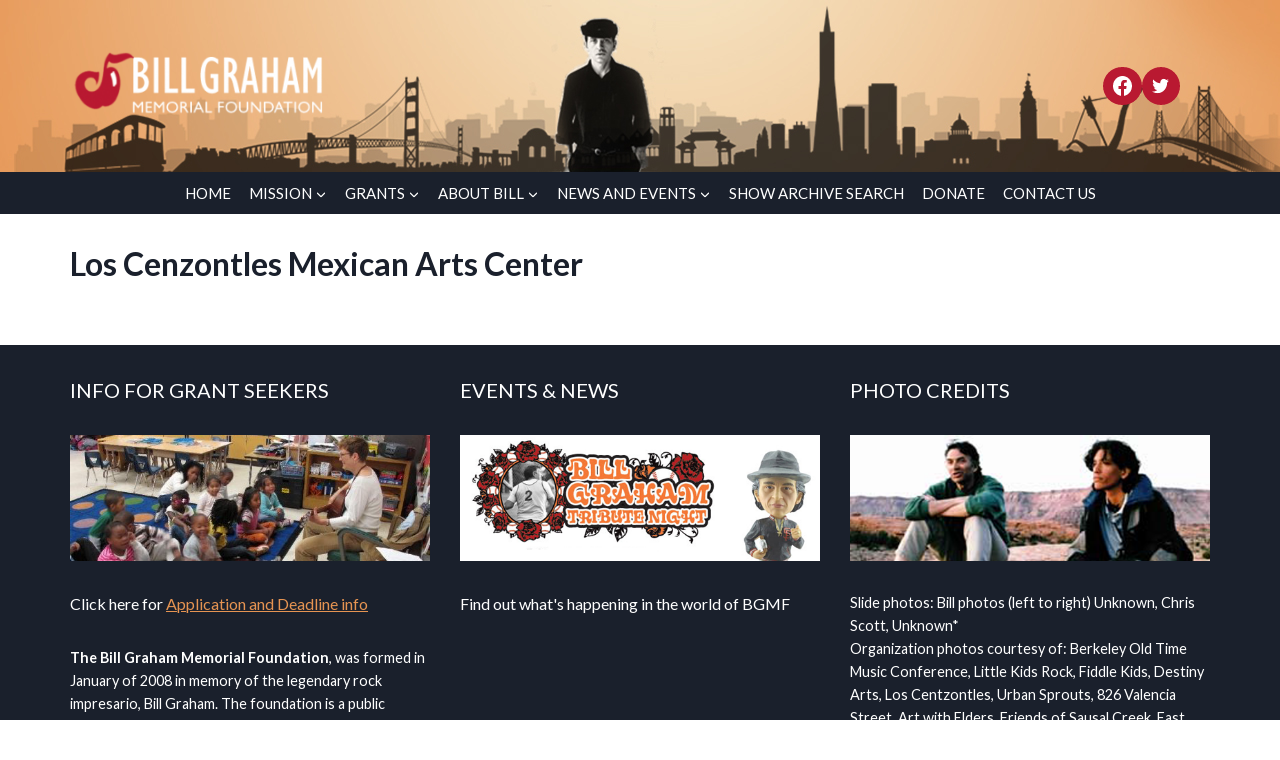

--- FILE ---
content_type: text/html; charset=UTF-8
request_url: https://billgrahamfoundation.org/grantees/los-cenzontles-mexican-arts-center-2/
body_size: 31024
content:
<!doctype html>
<html lang="en-US" class="no-js" itemtype="https://schema.org/Blog" itemscope>
<head>
	<meta charset="UTF-8">
	<meta name="viewport" content="width=device-width, initial-scale=1, minimum-scale=1">
	<title>Los Cenzontles Mexican Arts Center &#8211; Bill Graham Memorial Foundation</title>
<meta name='robots' content='max-image-preview:large' />
<link rel='dns-prefetch' href='//js.stripe.com' />
<link rel='dns-prefetch' href='//fonts.googleapis.com' />
<link rel="alternate" type="application/rss+xml" title="Bill Graham Memorial Foundation &raquo; Feed" href="https://billgrahamfoundation.org/feed/" />
<link rel="alternate" type="application/rss+xml" title="Bill Graham Memorial Foundation &raquo; Comments Feed" href="https://billgrahamfoundation.org/comments/feed/" />
			<script>document.documentElement.classList.remove( 'no-js' );</script>
			<link rel="alternate" type="application/rss+xml" title="Bill Graham Memorial Foundation &raquo; Los Cenzontles Mexican Arts Center Comments Feed" href="https://billgrahamfoundation.org/grantees/los-cenzontles-mexican-arts-center-2/feed/" />
<link rel="alternate" title="oEmbed (JSON)" type="application/json+oembed" href="https://billgrahamfoundation.org/wp-json/oembed/1.0/embed?url=https%3A%2F%2Fbillgrahamfoundation.org%2Fgrantees%2Flos-cenzontles-mexican-arts-center-2%2F" />
<link rel="alternate" title="oEmbed (XML)" type="text/xml+oembed" href="https://billgrahamfoundation.org/wp-json/oembed/1.0/embed?url=https%3A%2F%2Fbillgrahamfoundation.org%2Fgrantees%2Flos-cenzontles-mexican-arts-center-2%2F&#038;format=xml" />
<style id='wp-img-auto-sizes-contain-inline-css'>
img:is([sizes=auto i],[sizes^="auto," i]){contain-intrinsic-size:3000px 1500px}
/*# sourceURL=wp-img-auto-sizes-contain-inline-css */
</style>
<link rel='stylesheet' id='givewp-campaign-blocks-fonts-css' href='https://fonts.googleapis.com/css2?family=Inter%3Awght%40400%3B500%3B600%3B700&#038;display=swap&#038;ver=6.9' media='all' />
<link rel='stylesheet' id='kadence-conversions-css' href='https://billgrahamfoundation.org/wp-content/plugins/kadence-conversions/assets/kadence-conversions.css?ver=1.1.4' media='all' />
<style id='kadence-conversions-12636-inline-css'>
.kadence-conversion-wrap.kadence-conversion-12636 .kadence-conversions-close{color:var(--global-palette2, #2B6CB0);}.kadence-conversion-wrap.kadence-conversion-12636 .kadence-conversions-close:hover{color:var(--global-palette1, #3182CE);}.kadence-conversion-wrap.kadence-conversion-12636 .kadence-conversion{box-shadow:0 0 14px 0 rgba(0,0,0,0.2);}.kadence-conversion-wrap.kadence-conversion-12636:not(.kadence-conversion-banner) .kadence-conversion{max-width:80vw;}.kadence-conversion-wrap.kadence-conversion-12636.kadence-conversion-banner .kadence-conversion-inner{max-width:80vw;}
/*# sourceURL=kadence-conversions-12636-inline-css */
</style>
<style id='kadence-blocks-advancedheading-inline-css'>
	.wp-block-kadence-advancedheading mark{background:transparent;border-style:solid;border-width:0}
	.wp-block-kadence-advancedheading mark.kt-highlight{color:#f76a0c;}
	.kb-adv-heading-icon{display: inline-flex;justify-content: center;align-items: center;}
	.is-layout-constrained > .kb-advanced-heading-link {display: block;}.wp-block-kadence-advancedheading.has-background{padding: 0;}	.single-content .kadence-advanced-heading-wrapper h1,
	.single-content .kadence-advanced-heading-wrapper h2,
	.single-content .kadence-advanced-heading-wrapper h3,
	.single-content .kadence-advanced-heading-wrapper h4,
	.single-content .kadence-advanced-heading-wrapper h5,
	.single-content .kadence-advanced-heading-wrapper h6 {margin: 1.5em 0 .5em;}
	.single-content .kadence-advanced-heading-wrapper+* { margin-top:0;}.kb-screen-reader-text{position:absolute;width:1px;height:1px;padding:0;margin:-1px;overflow:hidden;clip:rect(0,0,0,0);}
/*# sourceURL=kadence-blocks-advancedheading-inline-css */
</style>
<link rel='stylesheet' id='kadence-blocks-rowlayout-css' href='https://billgrahamfoundation.org/wp-content/plugins/kadence-blocks/dist/style-blocks-rowlayout.css?ver=3.6.0' media='all' />
<link rel='stylesheet' id='kadence-blocks-column-css' href='https://billgrahamfoundation.org/wp-content/plugins/kadence-blocks/dist/style-blocks-column.css?ver=3.6.0' media='all' />
<link rel='stylesheet' id='kadence-blocks-image-css' href='https://billgrahamfoundation.org/wp-content/plugins/kadence-blocks/dist/style-blocks-image.css?ver=3.6.0' media='all' />
<link rel='stylesheet' id='kadence-blocks-advancedgallery-css' href='https://billgrahamfoundation.org/wp-content/plugins/kadence-blocks/dist/style-blocks-advancedgallery.css?ver=3.6.0' media='all' />
<link rel='stylesheet' id='kadence-glightbox-css' href='https://billgrahamfoundation.org/wp-content/plugins/kadence-blocks/includes/assets/css/kb-glightbox.min.css?ver=3.6.0' media='all' />
<style id='kadence-conversions-12669-inline-css'>
.kadence-conversion-wrap.kadence-conversion-12669 .kadence-conversions-close{color:var(--global-palette2, #2B6CB0);}.kadence-conversion-wrap.kadence-conversion-12669 .kadence-conversions-close:hover{color:var(--global-palette1, #3182CE);}.kadence-conversion-wrap.kadence-conversion-12669 .kadence-conversion{box-shadow:0 0 14px 0 rgba(0,0,0,0.2);}.kadence-conversion-wrap.kadence-conversion-12669:not(.kadence-conversion-banner) .kadence-conversion{max-width:80vw;}.kadence-conversion-wrap.kadence-conversion-12669.kadence-conversion-banner .kadence-conversion-inner{max-width:80vw;}
/*# sourceURL=kadence-conversions-12669-inline-css */
</style>
<style id='kadence-conversions-12675-inline-css'>
.kadence-conversion-wrap.kadence-conversion-12675 .kadence-conversions-close{color:var(--global-palette2, #2B6CB0);}.kadence-conversion-wrap.kadence-conversion-12675 .kadence-conversions-close:hover{color:var(--global-palette1, #3182CE);}.kadence-conversion-wrap.kadence-conversion-12675 .kadence-conversion{box-shadow:0 0 14px 0 rgba(0,0,0,0.2);}.kadence-conversion-wrap.kadence-conversion-12675:not(.kadence-conversion-banner) .kadence-conversion{max-width:80vw;}.kadence-conversion-wrap.kadence-conversion-12675.kadence-conversion-banner .kadence-conversion-inner{max-width:80vw;}
/*# sourceURL=kadence-conversions-12675-inline-css */
</style>
<style id='kadence-conversions-12680-inline-css'>
.kadence-conversion-wrap.kadence-conversion-12680 .kadence-conversions-close{color:var(--global-palette2, #2B6CB0);}.kadence-conversion-wrap.kadence-conversion-12680 .kadence-conversions-close:hover{color:var(--global-palette1, #3182CE);}.kadence-conversion-wrap.kadence-conversion-12680 .kadence-conversion{box-shadow:0 0 14px 0 rgba(0,0,0,0.2);}.kadence-conversion-wrap.kadence-conversion-12680:not(.kadence-conversion-banner) .kadence-conversion{max-width:80vw;}.kadence-conversion-wrap.kadence-conversion-12680.kadence-conversion-banner .kadence-conversion-inner{max-width:80vw;}
/*# sourceURL=kadence-conversions-12680-inline-css */
</style>
<link rel='stylesheet' id='kadence-blocks-pro-dynamichtml-css' href='https://billgrahamfoundation.org/wp-content/plugins/kadence-blocks-pro/dist/style-blocks-dynamichtml.css?ver=2.8.8' media='all' />
<style id='wp-emoji-styles-inline-css'>

	img.wp-smiley, img.emoji {
		display: inline !important;
		border: none !important;
		box-shadow: none !important;
		height: 1em !important;
		width: 1em !important;
		margin: 0 0.07em !important;
		vertical-align: -0.1em !important;
		background: none !important;
		padding: 0 !important;
	}
/*# sourceURL=wp-emoji-styles-inline-css */
</style>
<link rel='stylesheet' id='wp-block-library-css' href='https://billgrahamfoundation.org/wp-includes/css/dist/block-library/style.min.css?ver=d1a6bbbd64d3ebe97d105bd41e16c2f3' media='all' />
<style id='classic-theme-styles-inline-css'>
/*! This file is auto-generated */
.wp-block-button__link{color:#fff;background-color:#32373c;border-radius:9999px;box-shadow:none;text-decoration:none;padding:calc(.667em + 2px) calc(1.333em + 2px);font-size:1.125em}.wp-block-file__button{background:#32373c;color:#fff;text-decoration:none}
/*# sourceURL=/wp-includes/css/classic-themes.min.css */
</style>
<style id='inline-spoilers-block-style-inline-css'>
.wp-block-inline-spoilers-block{background:#f5f5f5;border:1px solid #c3cbd1;border-left-width:2px;box-sizing:border-box;clear:both;padding:0 10px}.wp-block-inline-spoilers-block .spoiler-title,.wp-block-inline-spoilers-block summary{background-color:#e9e9e6;background-image:url([data-uri]);background-position:6px;background-repeat:no-repeat;border-bottom:1px solid #c3cbd1;cursor:pointer;font-weight:700;line-height:1.5;list-style:none;margin:0 -10px -1px;outline:0;padding:0 6px 0 23px;text-align:left}.wp-block-inline-spoilers-block[open]>.spoiler-title,.wp-block-inline-spoilers-block[open]>summary{background-image:url([data-uri]);margin:0 -10px 2px}div.spoiler-wrap{background-color:#e9e9e6;border:1px solid #c3cbd1;border-left-width:2px;clear:both;display:block;margin:6px 0;padding:0}div.spoiler-head{color:#2a2a2a;cursor:pointer;display:block;font-weight:700;line-height:1.5;margin-left:6px;padding:0 6px 0 14px;text-align:left}div.spoiler-head.collapsed{background:url([data-uri]) 0 no-repeat}div.spoiler-head.expanded{background:url([data-uri]) 0 no-repeat}div.spoiler-head.collapsed.no-icon,div.spoiler-head.expanded.no-icon{background:0 0;cursor:auto;padding:0 6px}div.spoiler-body{background:#f5f5f5;border-top:1px solid #c3cbd1;padding:2px 6px}.wp-block-inline-spoilers-block:has(.spoiler-wrap){background:transparent;border:0;padding:0}

/*# sourceURL=https://billgrahamfoundation.org/wp-content/plugins/inline-spoilers/build/style-index.css */
</style>
<style id='givewp-campaign-comments-block-style-inline-css'>
.givewp-campaign-comment-block-card{display:flex;gap:var(--givewp-spacing-3);padding:var(--givewp-spacing-4) 0}.givewp-campaign-comment-block-card__avatar{align-items:center;border-radius:50%;display:flex;height:40px;justify-content:center;width:40px}.givewp-campaign-comment-block-card__avatar img{align-items:center;border-radius:50%;display:flex;height:auto;justify-content:center;min-width:40px;width:100%}.givewp-campaign-comment-block-card__donor-name{color:var(--givewp-neutral-700);font-size:1rem;font-weight:600;line-height:1.5;margin:0;text-align:left}.givewp-campaign-comment-block-card__details{align-items:center;color:var(--givewp-neutral-400);display:flex;font-size:.875rem;font-weight:500;gap:var(--givewp-spacing-2);height:auto;line-height:1.43;margin:2px 0 var(--givewp-spacing-3) 0;text-align:left}.givewp-campaign-comment-block-card__comment{color:var(--givewp-neutral-700);font-size:1rem;line-height:1.5;margin:0;text-align:left}.givewp-campaign-comment-block-card__read-more{background:none;border:none;color:var(--givewp-blue-500);cursor:pointer;font-size:.875rem;line-height:1.43;outline:none;padding:0}
.givewp-campaign-comments-block-empty-state{align-items:center;background-color:var(--givewp-shades-white);border:1px solid var(--givewp-neutral-50);border-radius:.5rem;display:flex;flex-direction:column;justify-content:center;padding:var(--givewp-spacing-6)}.givewp-campaign-comments-block-empty-state__details{align-items:center;display:flex;flex-direction:column;gap:var(--givewp-spacing-1);justify-content:center;margin:.875rem 0}.givewp-campaign-comments-block-empty-state__title{color:var(--givewp-neutral-700);font-size:1rem;font-weight:500;margin:0}.givewp-campaign-comments-block-empty-state__description{color:var(--givewp-neutral-700);font-size:.875rem;line-height:1.43;margin:0}
.givewp-campaign-comment-block{background-color:var(--givewp-shades-white);display:flex;flex-direction:column;gap:var(--givewp-spacing-2);padding:var(--givewp-spacing-6) 0}.givewp-campaign-comment-block__title{color:var(--givewp-neutral-900);font-size:18px;font-weight:600;line-height:1.56;margin:0;text-align:left}.givewp-campaign-comment-block__cta{align-items:center;background-color:var(--givewp-neutral-50);border-radius:4px;color:var(--giewp-neutral-500);display:flex;font-size:14px;font-weight:600;gap:8px;height:36px;line-height:1.43;margin:0;padding:var(--givewp-spacing-2) var(--givewp-spacing-4);text-align:left}

/*# sourceURL=https://billgrahamfoundation.org/wp-content/plugins/give/build/campaignCommentsBlockApp.css */
</style>
<style id='givewp-campaign-cover-block-style-inline-css'>
.givewp-campaign-selector{border:1px solid #e5e7eb;border-radius:5px;box-shadow:0 2px 4px 0 rgba(0,0,0,.05);display:flex;flex-direction:column;gap:20px;padding:40px 24px}.givewp-campaign-selector__label{padding-bottom:16px}.givewp-campaign-selector__select input[type=text]:focus{border-color:transparent;box-shadow:0 0 0 1px transparent;outline:2px solid transparent}.givewp-campaign-selector__logo{align-self:center}.givewp-campaign-selector__open{background:#2271b1;border:none;border-radius:5px;color:#fff;cursor:pointer;padding:.5rem 1rem}.givewp-campaign-selector__submit{background-color:#27ae60;border:0;border-radius:5px;color:#fff;font-weight:700;outline:none;padding:1rem;text-align:center;transition:.2s;width:100%}.givewp-campaign-selector__submit:disabled{background-color:#f3f4f6;color:#9ca0af}.givewp-campaign-selector__submit:hover:not(:disabled){cursor:pointer;filter:brightness(1.2)}
.givewp-campaign-cover-block__button{align-items:center;border:1px solid #2271b1;border-radius:2px;color:#2271b1;display:flex;justify-content:center;margin-bottom:.5rem;min-height:32px;width:100%}.givewp-campaign-cover-block__image{border-radius:2px;display:flex;flex-grow:1;margin-bottom:.5rem;max-height:4.44rem;-o-object-fit:cover;object-fit:cover;width:100%}.givewp-campaign-cover-block__help-text{color:#4b5563;font-size:.75rem;font-stretch:normal;font-style:normal;font-weight:400;letter-spacing:normal;line-height:1.4;text-align:left}.givewp-campaign-cover-block__edit-campaign-link{align-items:center;display:inline-flex;font-size:.75rem;font-stretch:normal;font-style:normal;font-weight:400;gap:.125rem;line-height:1.4}.givewp-campaign-cover-block__edit-campaign-link svg{fill:currentColor;height:1.25rem;width:1.25rem}.givewp-campaign-cover-block-preview__image{align-items:center;display:flex;height:100%;justify-content:center;width:100%}

/*# sourceURL=https://billgrahamfoundation.org/wp-content/plugins/give/build/campaignCoverBlock.css */
</style>
<style id='givewp-campaign-donations-style-inline-css'>
.givewp-campaign-donations-block{padding:1.5rem 0}.givewp-campaign-donations-block *{font-family:Inter,sans-serif}.givewp-campaign-donations-block .givewp-campaign-donations-block__header{align-items:center;display:flex;justify-content:space-between;margin-bottom:.5rem}.givewp-campaign-donations-block .givewp-campaign-donations-block__title{color:var(--givewp-neutral-900);font-size:1.125rem;font-weight:600;line-height:1.56;margin:0}.givewp-campaign-donations-block .givewp-campaign-donations-block__donations{display:grid;gap:.5rem;margin:0;padding:0}.givewp-campaign-donations-block .givewp-campaign-donations-block__donation,.givewp-campaign-donations-block .givewp-campaign-donations-block__empty-state{background-color:var(--givewp-shades-white);border:1px solid var(--givewp-neutral-50);border-radius:.5rem;display:flex;padding:1rem}.givewp-campaign-donations-block .givewp-campaign-donations-block__donation{align-items:center;gap:.75rem}.givewp-campaign-donations-block .givewp-campaign-donations-block__donation-icon{align-items:center;display:flex}.givewp-campaign-donations-block .givewp-campaign-donations-block__donation-icon img{border-radius:100%;height:2.5rem;-o-object-fit:cover;object-fit:cover;width:2.5rem}.givewp-campaign-donations-block .givewp-campaign-donations-block__donation-info{display:flex;flex-direction:column;justify-content:center;row-gap:.25rem}.givewp-campaign-donations-block .givewp-campaign-donations-block__donation-description{color:var(--givewp-neutral-500);font-size:1rem;font-weight:500;line-height:1.5;margin:0}.givewp-campaign-donations-block .givewp-campaign-donations-block__donation-description strong{color:var(--givewp-neutral-700);font-weight:600}.givewp-campaign-donations-block .givewp-campaign-donations-block__donation-date{align-items:center;color:var(--givewp-neutral-400);display:flex;font-size:.875rem;font-weight:500;line-height:1.43}.givewp-campaign-donations-block .givewp-campaign-donations-block__donation-ribbon{align-items:center;border-radius:100%;color:#1f2937;display:flex;height:1.25rem;justify-content:center;margin-left:auto;width:1.25rem}.givewp-campaign-donations-block .givewp-campaign-donations-block__donation-ribbon[data-position="1"]{background-color:gold}.givewp-campaign-donations-block .givewp-campaign-donations-block__donation-ribbon[data-position="2"]{background-color:silver}.givewp-campaign-donations-block .givewp-campaign-donations-block__donation-ribbon[data-position="3"]{background-color:#cd7f32;color:#fffaf2}.givewp-campaign-donations-block .givewp-campaign-donations-block__donation-amount{color:var(--givewp-neutral-700);font-size:1.125rem;font-weight:600;line-height:1.56;margin-left:auto}.givewp-campaign-donations-block .givewp-campaign-donations-block__footer{display:flex;justify-content:center;margin-top:.5rem}.givewp-campaign-donations-block .givewp-campaign-donations-block__donate-button button.givewp-donation-form-modal__open,.givewp-campaign-donations-block .givewp-campaign-donations-block__empty-button button.givewp-donation-form-modal__open,.givewp-campaign-donations-block .givewp-campaign-donations-block__load-more-button{background:none!important;border:1px solid var(--givewp-primary-color);border-radius:.5rem;color:var(--givewp-primary-color)!important;font-size:.875rem;font-weight:600;line-height:1.43;padding:.25rem 1rem!important}.givewp-campaign-donations-block .givewp-campaign-donations-block__donate-button button.givewp-donation-form-modal__open:hover,.givewp-campaign-donations-block .givewp-campaign-donations-block__empty-button button.givewp-donation-form-modal__open:hover,.givewp-campaign-donations-block .givewp-campaign-donations-block__load-more-button:hover{background:var(--givewp-primary-color)!important;color:var(--givewp-shades-white)!important}.givewp-campaign-donations-block .givewp-campaign-donations-block__empty-state{align-items:center;flex-direction:column;padding:1.5rem}.givewp-campaign-donations-block .givewp-campaign-donations-block__empty-description,.givewp-campaign-donations-block .givewp-campaign-donations-block__empty-title{color:var(--givewp-neutral-700);margin:0}.givewp-campaign-donations-block .givewp-campaign-donations-block__empty-title{font-size:1rem;font-weight:500;line-height:1.5}.givewp-campaign-donations-block .givewp-campaign-donations-block__empty-description{font-size:.875rem;line-height:1.43;margin-top:.25rem}.givewp-campaign-donations-block .givewp-campaign-donations-block__empty-icon{color:var(--givewp-secondary-color);margin-bottom:.875rem;order:-1}.givewp-campaign-donations-block .givewp-campaign-donations-block__empty-button{margin-top:.875rem}.givewp-campaign-donations-block .givewp-campaign-donations-block__empty-button button.givewp-donation-form-modal__open{border-radius:.25rem;padding:.5rem 1rem!important}

/*# sourceURL=https://billgrahamfoundation.org/wp-content/plugins/give/build/campaignDonationsBlockApp.css */
</style>
<style id='givewp-campaign-donors-style-inline-css'>
.givewp-campaign-donors-block{padding:1.5rem 0}.givewp-campaign-donors-block *{font-family:Inter,sans-serif}.givewp-campaign-donors-block .givewp-campaign-donors-block__header{align-items:center;display:flex;justify-content:space-between;margin-bottom:.5rem}.givewp-campaign-donors-block .givewp-campaign-donors-block__title{color:var(--givewp-neutral-900);font-size:1.125rem;font-weight:600;line-height:1.56;margin:0}.givewp-campaign-donors-block .givewp-campaign-donors-block__donors{display:grid;gap:.5rem;margin:0;padding:0}.givewp-campaign-donors-block .givewp-campaign-donors-block__donor,.givewp-campaign-donors-block .givewp-campaign-donors-block__empty-state{background-color:var(--givewp-shades-white);border:1px solid var(--givewp-neutral-50);border-radius:.5rem;display:flex;padding:1rem}.givewp-campaign-donors-block .givewp-campaign-donors-block__donor{align-items:center;gap:.75rem}.givewp-campaign-donors-block .givewp-campaign-donors-block__donor-avatar{align-items:center;display:flex}.givewp-campaign-donors-block .givewp-campaign-donors-block__donor-avatar img{border-radius:100%;height:2.5rem;-o-object-fit:cover;object-fit:cover;width:2.5rem}.givewp-campaign-donors-block .givewp-campaign-donors-block__donor-info{align-items:center;display:flex;flex-wrap:wrap;row-gap:.25rem}.givewp-campaign-donors-block .givewp-campaign-donors-block__donor-name{color:var(--givewp-neutral-900);font-size:1rem;font-weight:600;line-height:1.5;margin:0}.givewp-campaign-donors-block .givewp-campaign-donors-block__donor-date{align-items:center;color:var(--givewp-neutral-400);display:flex;font-size:.875rem;font-weight:500;line-height:1.43}.givewp-campaign-donors-block .givewp-campaign-donors-block__donor-date:before{background:var(--givewp-neutral-100);border-radius:100%;content:"";display:block;height:.25rem;margin:0 .5rem;width:.25rem}.givewp-campaign-donors-block .givewp-campaign-donors-block__donor-ribbon{align-items:center;border-radius:100%;color:#1f2937;display:flex;height:1.25rem;justify-content:center;margin-left:.5rem;width:1.25rem}.givewp-campaign-donors-block .givewp-campaign-donors-block__donor-ribbon[data-position="1"]{background-color:gold}.givewp-campaign-donors-block .givewp-campaign-donors-block__donor-ribbon[data-position="2"]{background-color:silver}.givewp-campaign-donors-block .givewp-campaign-donors-block__donor-ribbon[data-position="3"]{background-color:#cd7f32;color:#fffaf2}.givewp-campaign-donors-block .givewp-campaign-donors-block__donor-company{color:var(--givewp-neutral-400);display:flex;flex:0 0 100%;font-size:.875rem;font-weight:500;line-height:1.43}.givewp-campaign-donors-block .givewp-campaign-donors-block__donor-amount{color:var(--givewp-neutral-700);font-size:1.125rem;font-weight:600;line-height:1.56;margin-left:auto}.givewp-campaign-donors-block .givewp-campaign-donors-block__footer{display:flex;justify-content:center;margin-top:.5rem}.givewp-campaign-donors-block .givewp-campaign-donors-block__donate-button button.givewp-donation-form-modal__open,.givewp-campaign-donors-block .givewp-campaign-donors-block__empty-button button.givewp-donation-form-modal__open,.givewp-campaign-donors-block .givewp-campaign-donors-block__load-more-button{background:none!important;border:1px solid var(--givewp-primary-color);border-radius:.5rem;color:var(--givewp-primary-color)!important;font-size:.875rem;font-weight:600;line-height:1.43;padding:.25rem 1rem!important}.givewp-campaign-donors-block .givewp-campaign-donors-block__donate-button button.givewp-donation-form-modal__open:hover,.givewp-campaign-donors-block .givewp-campaign-donors-block__empty-button button.givewp-donation-form-modal__open:hover,.givewp-campaign-donors-block .givewp-campaign-donors-block__load-more-button:hover{background:var(--givewp-primary-color)!important;color:var(--givewp-shades-white)!important}.givewp-campaign-donors-block .givewp-campaign-donors-block__empty-state{align-items:center;flex-direction:column;padding:1.5rem}.givewp-campaign-donors-block .givewp-campaign-donors-block__empty-description,.givewp-campaign-donors-block .givewp-campaign-donors-block__empty-title{color:var(--givewp-neutral-700);margin:0}.givewp-campaign-donors-block .givewp-campaign-donors-block__empty-title{font-size:1rem;font-weight:500;line-height:1.5}.givewp-campaign-donors-block .givewp-campaign-donors-block__empty-description{font-size:.875rem;line-height:1.43;margin-top:.25rem}.givewp-campaign-donors-block .givewp-campaign-donors-block__empty-icon{color:var(--givewp-secondary-color);margin-bottom:.875rem;order:-1}.givewp-campaign-donors-block .givewp-campaign-donors-block__empty-button{margin-top:.875rem}.givewp-campaign-donors-block .givewp-campaign-donors-block__empty-button button.givewp-donation-form-modal__open{border-radius:.25rem;padding:.5rem 1rem!important}

/*# sourceURL=https://billgrahamfoundation.org/wp-content/plugins/give/build/campaignDonorsBlockApp.css */
</style>
<style id='givewp-campaign-form-style-inline-css'>
.givewp-donation-form-modal{outline:none;overflow-y:scroll;padding:1rem;width:100%}.givewp-donation-form-modal[data-entering=true]{animation:modal-fade .3s,modal-zoom .6s}@keyframes modal-fade{0%{opacity:0}to{opacity:1}}@keyframes modal-zoom{0%{transform:scale(.8)}to{transform:scale(1)}}.givewp-donation-form-modal__overlay{align-items:center;background:rgba(0,0,0,.7);display:flex;flex-direction:column;height:var(--visual-viewport-height);justify-content:center;left:0;position:fixed;top:0;width:100vw;z-index:100}.givewp-donation-form-modal__overlay[data-loading=true]{display:none}.givewp-donation-form-modal__overlay[data-entering=true]{animation:modal-fade .3s}.givewp-donation-form-modal__overlay[data-exiting=true]{animation:modal-fade .15s ease-in reverse}.givewp-donation-form-modal__open__spinner{left:50%;line-height:1;position:absolute;top:50%;transform:translate(-50%,-50%);z-index:100}.givewp-donation-form-modal__open{position:relative}.givewp-donation-form-modal__close{background:#e7e8ed;border:1px solid transparent;border-radius:50%;cursor:pointer;display:flex;padding:.75rem;position:fixed;right:25px;top:25px;transition:.2s;width:-moz-fit-content;width:fit-content;z-index:999}.givewp-donation-form-modal__close svg{height:1rem;width:1rem}.givewp-donation-form-modal__close:active,.givewp-donation-form-modal__close:focus,.givewp-donation-form-modal__close:hover{background-color:#caccd7;border:1px solid #caccd7}.admin-bar .givewp-donation-form-modal{margin-top:32px}.admin-bar .givewp-donation-form-modal__close{top:57px}
.givewp-entity-selector{border:1px solid #e5e7eb;border-radius:5px;box-shadow:0 2px 4px 0 rgba(0,0,0,.05);display:flex;flex-direction:column;gap:20px;padding:40px 24px}.givewp-entity-selector__label{padding-bottom:16px}.givewp-entity-selector__select input[type=text]:focus{border-color:transparent;box-shadow:0 0 0 1px transparent;outline:2px solid transparent}.givewp-entity-selector__logo{align-self:center}.givewp-entity-selector__open{background:#2271b1;border:none;border-radius:5px;color:#fff;cursor:pointer;padding:.5rem 1rem}.givewp-entity-selector__submit{background-color:#27ae60;border:0;border-radius:5px;color:#fff;font-weight:700;outline:none;padding:1rem;text-align:center;transition:.2s;width:100%}.givewp-entity-selector__submit:disabled{background-color:#f3f4f6;color:#9ca0af}.givewp-entity-selector__submit:hover:not(:disabled){cursor:pointer;filter:brightness(1.2)}
.givewp-campaign-selector{border:1px solid #e5e7eb;border-radius:5px;box-shadow:0 2px 4px 0 rgba(0,0,0,.05);display:flex;flex-direction:column;gap:20px;padding:40px 24px}.givewp-campaign-selector__label{padding-bottom:16px}.givewp-campaign-selector__select input[type=text]:focus{border-color:transparent;box-shadow:0 0 0 1px transparent;outline:2px solid transparent}.givewp-campaign-selector__logo{align-self:center}.givewp-campaign-selector__open{background:#2271b1;border:none;border-radius:5px;color:#fff;cursor:pointer;padding:.5rem 1rem}.givewp-campaign-selector__submit{background-color:#27ae60;border:0;border-radius:5px;color:#fff;font-weight:700;outline:none;padding:1rem;text-align:center;transition:.2s;width:100%}.givewp-campaign-selector__submit:disabled{background-color:#f3f4f6;color:#9ca0af}.givewp-campaign-selector__submit:hover:not(:disabled){cursor:pointer;filter:brightness(1.2)}
.givewp-donation-form-link,.givewp-donation-form-modal__open{background:var(--givewp-primary-color,#2271b1);border:none;border-radius:5px;color:#fff;cursor:pointer;font-family:-apple-system,BlinkMacSystemFont,Segoe UI,Roboto,Oxygen-Sans,Ubuntu,Cantarell,Helvetica Neue,sans-serif;font-size:1rem;font-weight:500!important;line-height:1.5;padding:.75rem 1.25rem!important;text-decoration:none!important;transition:all .2s ease;width:100%}.givewp-donation-form-link:active,.givewp-donation-form-link:focus,.givewp-donation-form-link:focus-visible,.givewp-donation-form-link:hover,.givewp-donation-form-modal__open:active,.givewp-donation-form-modal__open:focus,.givewp-donation-form-modal__open:focus-visible,.givewp-donation-form-modal__open:hover{background-color:color-mix(in srgb,var(--givewp-primary-color,#2271b1),#000 20%)}.components-input-control__label{width:100%}.wp-block-givewp-campaign-form{position:relative}.wp-block-givewp-campaign-form form[id*=give-form] #give-gateway-radio-list>li input[type=radio]{display:inline-block}.wp-block-givewp-campaign-form iframe{pointer-events:none;width:100%!important}.give-change-donation-form-btn svg{margin-top:3px}.givewp-default-form-toggle{margin-top:var(--givewp-spacing-4)}

/*# sourceURL=https://billgrahamfoundation.org/wp-content/plugins/give/build/campaignFormBlock.css */
</style>
<style id='givewp-campaign-goal-style-inline-css'>
.givewp-campaign-goal{display:flex;flex-direction:column;gap:.5rem;padding-bottom:1rem}.givewp-campaign-goal__container{display:flex;flex-direction:row;justify-content:space-between}.givewp-campaign-goal__container-item{display:flex;flex-direction:column;gap:.2rem}.givewp-campaign-goal__container-item span{color:var(--givewp-neutral-500);font-size:12px;font-weight:600;letter-spacing:.48px;line-height:1.5;text-transform:uppercase}.givewp-campaign-goal__container-item strong{color:var(--givewp-neutral-900);font-size:20px;font-weight:600;line-height:1.6}.givewp-campaign-goal__progress-bar{display:flex}.givewp-campaign-goal__progress-bar-container{background-color:#f2f2f2;border-radius:14px;box-shadow:inset 0 1px 4px 0 rgba(0,0,0,.09);display:flex;flex-grow:1;height:8px}.givewp-campaign-goal__progress-bar-progress{background:var(--givewp-secondary-color,#2d802f);border-radius:14px;box-shadow:inset 0 1px 4px 0 rgba(0,0,0,.09);display:flex;height:8px}

/*# sourceURL=https://billgrahamfoundation.org/wp-content/plugins/give/build/campaignGoalBlockApp.css */
</style>
<style id='givewp-campaign-stats-block-style-inline-css'>
.givewp-campaign-stats-block span{color:var(--givewp-neutral-500);display:block;font-size:12px;font-weight:600;letter-spacing:.48px;line-height:1.5;margin-bottom:2px;text-align:left;text-transform:uppercase}.givewp-campaign-stats-block strong{color:var(--givewp-neutral-900);font-size:20px;font-weight:600;letter-spacing:normal;line-height:1.6}

/*# sourceURL=https://billgrahamfoundation.org/wp-content/plugins/give/build/campaignStatsBlockApp.css */
</style>
<style id='givewp-campaign-donate-button-style-inline-css'>
.givewp-donation-form-link,.givewp-donation-form-modal__open{background:var(--givewp-primary-color,#2271b1);border:none;border-radius:5px;color:#fff;cursor:pointer;font-family:-apple-system,BlinkMacSystemFont,Segoe UI,Roboto,Oxygen-Sans,Ubuntu,Cantarell,Helvetica Neue,sans-serif;font-size:1rem;font-weight:500!important;line-height:1.5;padding:.75rem 1.25rem!important;text-decoration:none!important;transition:all .2s ease;width:100%}.givewp-donation-form-link:active,.givewp-donation-form-link:focus,.givewp-donation-form-link:focus-visible,.givewp-donation-form-link:hover,.givewp-donation-form-modal__open:active,.givewp-donation-form-modal__open:focus,.givewp-donation-form-modal__open:focus-visible,.givewp-donation-form-modal__open:hover{background-color:color-mix(in srgb,var(--givewp-primary-color,#2271b1),#000 20%)}.give-change-donation-form-btn svg{margin-top:3px}.givewp-default-form-toggle{margin-top:var(--givewp-spacing-4)}

/*# sourceURL=https://billgrahamfoundation.org/wp-content/plugins/give/build/campaignDonateButtonBlockApp.css */
</style>
<style id='simple-social-icons-block-styles-inline-css'>
:where(.wp-block-social-links.is-style-logos-only) .wp-social-link-imdb{background-color:#f5c518;color:#000}:where(.wp-block-social-links:not(.is-style-logos-only)) .wp-social-link-imdb{background-color:#f5c518;color:#000}:where(.wp-block-social-links.is-style-logos-only) .wp-social-link-kofi{color:#72a5f2}:where(.wp-block-social-links:not(.is-style-logos-only)) .wp-social-link-kofi{background-color:#72a5f2;color:#fff}:where(.wp-block-social-links.is-style-logos-only) .wp-social-link-letterboxd{color:#202830}:where(.wp-block-social-links:not(.is-style-logos-only)) .wp-social-link-letterboxd{background-color:#3b45fd;color:#fff}:where(.wp-block-social-links.is-style-logos-only) .wp-social-link-signal{color:#3b45fd}:where(.wp-block-social-links:not(.is-style-logos-only)) .wp-social-link-signal{background-color:#3b45fd;color:#fff}:where(.wp-block-social-links.is-style-logos-only) .wp-social-link-youtube-music{color:red}:where(.wp-block-social-links:not(.is-style-logos-only)) .wp-social-link-youtube-music{background-color:red;color:#fff}:where(.wp-block-social-links.is-style-logos-only) .wp-social-link-diaspora{color:#000}:where(.wp-block-social-links:not(.is-style-logos-only)) .wp-social-link-diaspora{background-color:#3e4142;color:#fff}:where(.wp-block-social-links.is-style-logos-only) .wp-social-link-bloglovin{color:#000}:where(.wp-block-social-links:not(.is-style-logos-only)) .wp-social-link-bloglovin{background-color:#000;color:#fff}:where(.wp-block-social-links.is-style-logos-only) .wp-social-link-phone{color:#000}:where(.wp-block-social-links:not(.is-style-logos-only)) .wp-social-link-phone{background-color:#000;color:#fff}:where(.wp-block-social-links.is-style-logos-only) .wp-social-link-substack{color:#ff6719}:where(.wp-block-social-links:not(.is-style-logos-only)) .wp-social-link-substack{background-color:#ff6719;color:#fff}:where(.wp-block-social-links.is-style-logos-only) .wp-social-link-tripadvisor{color:#34e0a1}:where(.wp-block-social-links:not(.is-style-logos-only)) .wp-social-link-tripadvisor{background-color:#34e0a1;color:#fff}:where(.wp-block-social-links.is-style-logos-only) .wp-social-link-xing{color:#026466}:where(.wp-block-social-links:not(.is-style-logos-only)) .wp-social-link-xing{background-color:#026466;color:#fff}:where(.wp-block-social-links.is-style-logos-only) .wp-social-link-pixelfed{color:#000}:where(.wp-block-social-links:not(.is-style-logos-only)) .wp-social-link-pixelfed{background-color:#000;color:#fff}:where(.wp-block-social-links.is-style-logos-only) .wp-social-link-matrix{color:#000}:where(.wp-block-social-links:not(.is-style-logos-only)) .wp-social-link-matrix{background-color:#000;color:#fff}:where(.wp-block-social-links.is-style-logos-only) .wp-social-link-protonmail{color:#6d4aff}:where(.wp-block-social-links:not(.is-style-logos-only)) .wp-social-link-protonmail{background-color:#6d4aff;color:#fff}:where(.wp-block-social-links.is-style-logos-only) .wp-social-link-paypal{color:#003087}:where(.wp-block-social-links:not(.is-style-logos-only)) .wp-social-link-paypal{background-color:#003087;color:#fff}:where(.wp-block-social-links.is-style-logos-only) .wp-social-link-antennapod{color:#20a5ff}:where(.wp-block-social-links:not(.is-style-logos-only)) .wp-social-link-antennapod{background-color:#20a5ff;color:#fff}:where(.wp-block-social-links:not(.is-style-logos-only)) .wp-social-link-caldotcom{background-color:#000;color:#fff}:where(.wp-block-social-links.is-style-logos-only) .wp-social-link-fedora{color:#294172}:where(.wp-block-social-links:not(.is-style-logos-only)) .wp-social-link-fedora{background-color:#294172;color:#fff}:where(.wp-block-social-links.is-style-logos-only) .wp-social-link-googlephotos{color:#4285f4}:where(.wp-block-social-links:not(.is-style-logos-only)) .wp-social-link-googlephotos{background-color:#4285f4;color:#fff}:where(.wp-block-social-links.is-style-logos-only) .wp-social-link-googlescholar{color:#4285f4}:where(.wp-block-social-links:not(.is-style-logos-only)) .wp-social-link-googlescholar{background-color:#4285f4;color:#fff}:where(.wp-block-social-links.is-style-logos-only) .wp-social-link-mendeley{color:#9d1626}:where(.wp-block-social-links:not(.is-style-logos-only)) .wp-social-link-mendeley{background-color:#9d1626;color:#fff}:where(.wp-block-social-links.is-style-logos-only) .wp-social-link-notion{color:#000}:where(.wp-block-social-links:not(.is-style-logos-only)) .wp-social-link-notion{background-color:#000;color:#fff}:where(.wp-block-social-links.is-style-logos-only) .wp-social-link-overcast{color:#fc7e0f}:where(.wp-block-social-links:not(.is-style-logos-only)) .wp-social-link-overcast{background-color:#fc7e0f;color:#fff}:where(.wp-block-social-links.is-style-logos-only) .wp-social-link-pexels{color:#05a081}:where(.wp-block-social-links:not(.is-style-logos-only)) .wp-social-link-pexels{background-color:#05a081;color:#fff}:where(.wp-block-social-links.is-style-logos-only) .wp-social-link-pocketcasts{color:#f43e37}:where(.wp-block-social-links:not(.is-style-logos-only)) .wp-social-link-pocketcasts{background-color:#f43e37;color:#fff}:where(.wp-block-social-links.is-style-logos-only) .wp-social-link-strava{color:#fc4c02}:where(.wp-block-social-links:not(.is-style-logos-only)) .wp-social-link-strava{background-color:#fc4c02;color:#fff}:where(.wp-block-social-links.is-style-logos-only) .wp-social-link-wechat{color:#09b83e}:where(.wp-block-social-links:not(.is-style-logos-only)) .wp-social-link-wechat{background-color:#09b83e;color:#fff}:where(.wp-block-social-links.is-style-logos-only) .wp-social-link-zulip{color:#54a7ff}:where(.wp-block-social-links:not(.is-style-logos-only)) .wp-social-link-zulip{background-color:#000;color:#fff}:where(.wp-block-social-links.is-style-logos-only) .wp-social-link-podcastaddict{color:#f3842c}:where(.wp-block-social-links:not(.is-style-logos-only)) .wp-social-link-podcastaddict{background-color:#f3842c;color:#fff}:where(.wp-block-social-links.is-style-logos-only) .wp-social-link-applepodcasts{color:#8e32c6}:where(.wp-block-social-links:not(.is-style-logos-only)) .wp-social-link-applepodcasts{background-color:#8e32c6;color:#fff}:where(.wp-block-social-links.is-style-logos-only) .wp-social-link-ivoox{color:#f45f31}:where(.wp-block-social-links:not(.is-style-logos-only)) .wp-social-link-ivoox{background-color:#f45f31;color:#fff}

/*# sourceURL=https://billgrahamfoundation.org/wp-content/plugins/simple-social-icons/build/style-index.css */
</style>
<style id='global-styles-inline-css'>
:root{--wp--preset--aspect-ratio--square: 1;--wp--preset--aspect-ratio--4-3: 4/3;--wp--preset--aspect-ratio--3-4: 3/4;--wp--preset--aspect-ratio--3-2: 3/2;--wp--preset--aspect-ratio--2-3: 2/3;--wp--preset--aspect-ratio--16-9: 16/9;--wp--preset--aspect-ratio--9-16: 9/16;--wp--preset--color--black: #000000;--wp--preset--color--cyan-bluish-gray: #abb8c3;--wp--preset--color--white: #ffffff;--wp--preset--color--pale-pink: #f78da7;--wp--preset--color--vivid-red: #cf2e2e;--wp--preset--color--luminous-vivid-orange: #ff6900;--wp--preset--color--luminous-vivid-amber: #fcb900;--wp--preset--color--light-green-cyan: #7bdcb5;--wp--preset--color--vivid-green-cyan: #00d084;--wp--preset--color--pale-cyan-blue: #8ed1fc;--wp--preset--color--vivid-cyan-blue: #0693e3;--wp--preset--color--vivid-purple: #9b51e0;--wp--preset--color--theme-palette-1: var(--global-palette1);--wp--preset--color--theme-palette-2: var(--global-palette2);--wp--preset--color--theme-palette-3: var(--global-palette3);--wp--preset--color--theme-palette-4: var(--global-palette4);--wp--preset--color--theme-palette-5: var(--global-palette5);--wp--preset--color--theme-palette-6: var(--global-palette6);--wp--preset--color--theme-palette-7: var(--global-palette7);--wp--preset--color--theme-palette-8: var(--global-palette8);--wp--preset--color--theme-palette-9: var(--global-palette9);--wp--preset--color--theme-palette-10: var(--global-palette10);--wp--preset--color--theme-palette-11: var(--global-palette11);--wp--preset--color--theme-palette-12: var(--global-palette12);--wp--preset--color--theme-palette-13: var(--global-palette13);--wp--preset--color--theme-palette-14: var(--global-palette14);--wp--preset--color--theme-palette-15: var(--global-palette15);--wp--preset--gradient--vivid-cyan-blue-to-vivid-purple: linear-gradient(135deg,rgb(6,147,227) 0%,rgb(155,81,224) 100%);--wp--preset--gradient--light-green-cyan-to-vivid-green-cyan: linear-gradient(135deg,rgb(122,220,180) 0%,rgb(0,208,130) 100%);--wp--preset--gradient--luminous-vivid-amber-to-luminous-vivid-orange: linear-gradient(135deg,rgb(252,185,0) 0%,rgb(255,105,0) 100%);--wp--preset--gradient--luminous-vivid-orange-to-vivid-red: linear-gradient(135deg,rgb(255,105,0) 0%,rgb(207,46,46) 100%);--wp--preset--gradient--very-light-gray-to-cyan-bluish-gray: linear-gradient(135deg,rgb(238,238,238) 0%,rgb(169,184,195) 100%);--wp--preset--gradient--cool-to-warm-spectrum: linear-gradient(135deg,rgb(74,234,220) 0%,rgb(151,120,209) 20%,rgb(207,42,186) 40%,rgb(238,44,130) 60%,rgb(251,105,98) 80%,rgb(254,248,76) 100%);--wp--preset--gradient--blush-light-purple: linear-gradient(135deg,rgb(255,206,236) 0%,rgb(152,150,240) 100%);--wp--preset--gradient--blush-bordeaux: linear-gradient(135deg,rgb(254,205,165) 0%,rgb(254,45,45) 50%,rgb(107,0,62) 100%);--wp--preset--gradient--luminous-dusk: linear-gradient(135deg,rgb(255,203,112) 0%,rgb(199,81,192) 50%,rgb(65,88,208) 100%);--wp--preset--gradient--pale-ocean: linear-gradient(135deg,rgb(255,245,203) 0%,rgb(182,227,212) 50%,rgb(51,167,181) 100%);--wp--preset--gradient--electric-grass: linear-gradient(135deg,rgb(202,248,128) 0%,rgb(113,206,126) 100%);--wp--preset--gradient--midnight: linear-gradient(135deg,rgb(2,3,129) 0%,rgb(40,116,252) 100%);--wp--preset--font-size--small: var(--global-font-size-small);--wp--preset--font-size--medium: var(--global-font-size-medium);--wp--preset--font-size--large: var(--global-font-size-large);--wp--preset--font-size--x-large: 42px;--wp--preset--font-size--larger: var(--global-font-size-larger);--wp--preset--font-size--xxlarge: var(--global-font-size-xxlarge);--wp--preset--spacing--20: 0.44rem;--wp--preset--spacing--30: 0.67rem;--wp--preset--spacing--40: 1rem;--wp--preset--spacing--50: 1.5rem;--wp--preset--spacing--60: 2.25rem;--wp--preset--spacing--70: 3.38rem;--wp--preset--spacing--80: 5.06rem;--wp--preset--shadow--natural: 6px 6px 9px rgba(0, 0, 0, 0.2);--wp--preset--shadow--deep: 12px 12px 50px rgba(0, 0, 0, 0.4);--wp--preset--shadow--sharp: 6px 6px 0px rgba(0, 0, 0, 0.2);--wp--preset--shadow--outlined: 6px 6px 0px -3px rgb(255, 255, 255), 6px 6px rgb(0, 0, 0);--wp--preset--shadow--crisp: 6px 6px 0px rgb(0, 0, 0);}:where(.is-layout-flex){gap: 0.5em;}:where(.is-layout-grid){gap: 0.5em;}body .is-layout-flex{display: flex;}.is-layout-flex{flex-wrap: wrap;align-items: center;}.is-layout-flex > :is(*, div){margin: 0;}body .is-layout-grid{display: grid;}.is-layout-grid > :is(*, div){margin: 0;}:where(.wp-block-columns.is-layout-flex){gap: 2em;}:where(.wp-block-columns.is-layout-grid){gap: 2em;}:where(.wp-block-post-template.is-layout-flex){gap: 1.25em;}:where(.wp-block-post-template.is-layout-grid){gap: 1.25em;}.has-black-color{color: var(--wp--preset--color--black) !important;}.has-cyan-bluish-gray-color{color: var(--wp--preset--color--cyan-bluish-gray) !important;}.has-white-color{color: var(--wp--preset--color--white) !important;}.has-pale-pink-color{color: var(--wp--preset--color--pale-pink) !important;}.has-vivid-red-color{color: var(--wp--preset--color--vivid-red) !important;}.has-luminous-vivid-orange-color{color: var(--wp--preset--color--luminous-vivid-orange) !important;}.has-luminous-vivid-amber-color{color: var(--wp--preset--color--luminous-vivid-amber) !important;}.has-light-green-cyan-color{color: var(--wp--preset--color--light-green-cyan) !important;}.has-vivid-green-cyan-color{color: var(--wp--preset--color--vivid-green-cyan) !important;}.has-pale-cyan-blue-color{color: var(--wp--preset--color--pale-cyan-blue) !important;}.has-vivid-cyan-blue-color{color: var(--wp--preset--color--vivid-cyan-blue) !important;}.has-vivid-purple-color{color: var(--wp--preset--color--vivid-purple) !important;}.has-black-background-color{background-color: var(--wp--preset--color--black) !important;}.has-cyan-bluish-gray-background-color{background-color: var(--wp--preset--color--cyan-bluish-gray) !important;}.has-white-background-color{background-color: var(--wp--preset--color--white) !important;}.has-pale-pink-background-color{background-color: var(--wp--preset--color--pale-pink) !important;}.has-vivid-red-background-color{background-color: var(--wp--preset--color--vivid-red) !important;}.has-luminous-vivid-orange-background-color{background-color: var(--wp--preset--color--luminous-vivid-orange) !important;}.has-luminous-vivid-amber-background-color{background-color: var(--wp--preset--color--luminous-vivid-amber) !important;}.has-light-green-cyan-background-color{background-color: var(--wp--preset--color--light-green-cyan) !important;}.has-vivid-green-cyan-background-color{background-color: var(--wp--preset--color--vivid-green-cyan) !important;}.has-pale-cyan-blue-background-color{background-color: var(--wp--preset--color--pale-cyan-blue) !important;}.has-vivid-cyan-blue-background-color{background-color: var(--wp--preset--color--vivid-cyan-blue) !important;}.has-vivid-purple-background-color{background-color: var(--wp--preset--color--vivid-purple) !important;}.has-black-border-color{border-color: var(--wp--preset--color--black) !important;}.has-cyan-bluish-gray-border-color{border-color: var(--wp--preset--color--cyan-bluish-gray) !important;}.has-white-border-color{border-color: var(--wp--preset--color--white) !important;}.has-pale-pink-border-color{border-color: var(--wp--preset--color--pale-pink) !important;}.has-vivid-red-border-color{border-color: var(--wp--preset--color--vivid-red) !important;}.has-luminous-vivid-orange-border-color{border-color: var(--wp--preset--color--luminous-vivid-orange) !important;}.has-luminous-vivid-amber-border-color{border-color: var(--wp--preset--color--luminous-vivid-amber) !important;}.has-light-green-cyan-border-color{border-color: var(--wp--preset--color--light-green-cyan) !important;}.has-vivid-green-cyan-border-color{border-color: var(--wp--preset--color--vivid-green-cyan) !important;}.has-pale-cyan-blue-border-color{border-color: var(--wp--preset--color--pale-cyan-blue) !important;}.has-vivid-cyan-blue-border-color{border-color: var(--wp--preset--color--vivid-cyan-blue) !important;}.has-vivid-purple-border-color{border-color: var(--wp--preset--color--vivid-purple) !important;}.has-vivid-cyan-blue-to-vivid-purple-gradient-background{background: var(--wp--preset--gradient--vivid-cyan-blue-to-vivid-purple) !important;}.has-light-green-cyan-to-vivid-green-cyan-gradient-background{background: var(--wp--preset--gradient--light-green-cyan-to-vivid-green-cyan) !important;}.has-luminous-vivid-amber-to-luminous-vivid-orange-gradient-background{background: var(--wp--preset--gradient--luminous-vivid-amber-to-luminous-vivid-orange) !important;}.has-luminous-vivid-orange-to-vivid-red-gradient-background{background: var(--wp--preset--gradient--luminous-vivid-orange-to-vivid-red) !important;}.has-very-light-gray-to-cyan-bluish-gray-gradient-background{background: var(--wp--preset--gradient--very-light-gray-to-cyan-bluish-gray) !important;}.has-cool-to-warm-spectrum-gradient-background{background: var(--wp--preset--gradient--cool-to-warm-spectrum) !important;}.has-blush-light-purple-gradient-background{background: var(--wp--preset--gradient--blush-light-purple) !important;}.has-blush-bordeaux-gradient-background{background: var(--wp--preset--gradient--blush-bordeaux) !important;}.has-luminous-dusk-gradient-background{background: var(--wp--preset--gradient--luminous-dusk) !important;}.has-pale-ocean-gradient-background{background: var(--wp--preset--gradient--pale-ocean) !important;}.has-electric-grass-gradient-background{background: var(--wp--preset--gradient--electric-grass) !important;}.has-midnight-gradient-background{background: var(--wp--preset--gradient--midnight) !important;}.has-small-font-size{font-size: var(--wp--preset--font-size--small) !important;}.has-medium-font-size{font-size: var(--wp--preset--font-size--medium) !important;}.has-large-font-size{font-size: var(--wp--preset--font-size--large) !important;}.has-x-large-font-size{font-size: var(--wp--preset--font-size--x-large) !important;}
:where(.wp-block-post-template.is-layout-flex){gap: 1.25em;}:where(.wp-block-post-template.is-layout-grid){gap: 1.25em;}
:where(.wp-block-term-template.is-layout-flex){gap: 1.25em;}:where(.wp-block-term-template.is-layout-grid){gap: 1.25em;}
:where(.wp-block-columns.is-layout-flex){gap: 2em;}:where(.wp-block-columns.is-layout-grid){gap: 2em;}
:root :where(.wp-block-pullquote){font-size: 1.5em;line-height: 1.6;}
/*# sourceURL=global-styles-inline-css */
</style>
<link rel='stylesheet' id='inline-spoilers-css-css' href='https://billgrahamfoundation.org/wp-content/plugins/inline-spoilers/build/style-index.css?ver=2.1.0' media='all' />
<link rel='stylesheet' id='give-styles-css' href='https://billgrahamfoundation.org/wp-content/plugins/give/build/assets/dist/css/give.css?ver=4.14.0' media='all' />
<link rel='stylesheet' id='givewp-design-system-foundation-css' href='https://billgrahamfoundation.org/wp-content/plugins/give/build/assets/dist/css/design-system/foundation.css?ver=1.2.0' media='all' />
<link rel='stylesheet' id='search-filter-plugin-styles-css' href='https://billgrahamfoundation.org/wp-content/plugins/search-filter-pro/public/assets/css/search-filter.min.css?ver=2.5.21' media='all' />
<link rel='stylesheet' id='kadence-global-css' href='https://billgrahamfoundation.org/wp-content/themes/kadence/assets/css/global.min.css?ver=1.4.3' media='all' />
<style id='kadence-global-inline-css'>
/* Kadence Base CSS */
:root{--global-palette1:#e69452;--global-palette2:#b91931;--global-palette3:#1A202C;--global-palette4:#333333;--global-palette5:#4A5568;--global-palette6:#718096;--global-palette7:#EDF2F7;--global-palette8:#F7FAFC;--global-palette9:#ffffff;--global-palette10:oklch(from var(--global-palette1) calc(l + 0.10 * (1 - l)) calc(c * 1.00) calc(h + 180) / 100%);--global-palette11:#13612e;--global-palette12:#1159af;--global-palette13:#b82105;--global-palette14:#f7630c;--global-palette15:#f5a524;--global-palette9rgb:255, 255, 255;--global-palette-highlight:var(--global-palette1);--global-palette-highlight-alt:var(--global-palette2);--global-palette-highlight-alt2:var(--global-palette9);--global-palette-btn-bg:var(--global-palette1);--global-palette-btn-bg-hover:var(--global-palette2);--global-palette-btn:var(--global-palette9);--global-palette-btn-hover:var(--global-palette9);--global-palette-btn-sec-bg:var(--global-palette7);--global-palette-btn-sec-bg-hover:var(--global-palette2);--global-palette-btn-sec:var(--global-palette3);--global-palette-btn-sec-hover:var(--global-palette9);--global-body-font-family:Lato, sans-serif;--global-heading-font-family:inherit;--global-primary-nav-font-family:Lato, sans-serif;--global-fallback-font:sans-serif;--global-display-fallback-font:sans-serif;--global-content-width:1140px;--global-content-wide-width:calc(1140px + 230px);--global-content-narrow-width:842px;--global-content-edge-padding:0rem;--global-content-boxed-padding:0rem;--global-calc-content-width:calc(1140px - var(--global-content-edge-padding) - var(--global-content-edge-padding) );--wp--style--global--content-size:var(--global-calc-content-width);}.wp-site-blocks{--global-vw:calc( 100vw - ( 0.5 * var(--scrollbar-offset)));}:root body.kadence-elementor-colors{--e-global-color-kadence1:var(--global-palette1);--e-global-color-kadence2:var(--global-palette2);--e-global-color-kadence3:var(--global-palette3);--e-global-color-kadence4:var(--global-palette4);--e-global-color-kadence5:var(--global-palette5);--e-global-color-kadence6:var(--global-palette6);--e-global-color-kadence7:var(--global-palette7);--e-global-color-kadence8:var(--global-palette8);--e-global-color-kadence9:var(--global-palette9);--e-global-color-kadence10:var(--global-palette10);--e-global-color-kadence11:var(--global-palette11);--e-global-color-kadence12:var(--global-palette12);--e-global-color-kadence13:var(--global-palette13);--e-global-color-kadence14:var(--global-palette14);--e-global-color-kadence15:var(--global-palette15);}body{background:var(--global-palette9);}body, input, select, optgroup, textarea{font-style:normal;font-weight:normal;font-size:16px;line-height:1.6;font-family:var(--global-body-font-family);color:var(--global-palette4);}.content-bg, body.content-style-unboxed .site{background:var(--global-palette9);}h1,h2,h3,h4,h5,h6{font-family:var(--global-heading-font-family);}h1{font-weight:700;font-size:32px;line-height:1.5;color:var(--global-palette3);}h2{font-style:normal;font-weight:700;font-size:36px;line-height:1.5;color:var(--global-palette1);}h3{font-style:normal;font-weight:700;font-size:24px;line-height:1.5;color:var(--global-palette1);}h4{font-weight:700;font-size:22px;line-height:1.5;color:var(--global-palette4);}h5{font-weight:700;font-size:20px;line-height:1.5;color:var(--global-palette4);}h6{font-weight:700;font-size:18px;line-height:1.5;color:var(--global-palette5);}.entry-hero .kadence-breadcrumbs{max-width:1140px;}.site-container, .site-header-row-layout-contained, .site-footer-row-layout-contained, .entry-hero-layout-contained, .comments-area, .alignfull > .wp-block-cover__inner-container, .alignwide > .wp-block-cover__inner-container{max-width:var(--global-content-width);}.content-width-narrow .content-container.site-container, .content-width-narrow .hero-container.site-container{max-width:var(--global-content-narrow-width);}@media all and (min-width: 1370px){.wp-site-blocks .content-container  .alignwide{margin-left:-115px;margin-right:-115px;width:unset;max-width:unset;}}@media all and (min-width: 1102px){.content-width-narrow .wp-site-blocks .content-container .alignwide{margin-left:-130px;margin-right:-130px;width:unset;max-width:unset;}}.content-style-boxed .wp-site-blocks .entry-content .alignwide{margin-left:calc( -1 * var( --global-content-boxed-padding ) );margin-right:calc( -1 * var( --global-content-boxed-padding ) );}.content-area{margin-top:1.6rem;margin-bottom:1.6rem;}@media all and (max-width: 1024px){.content-area{margin-top:3rem;margin-bottom:3rem;}}@media all and (max-width: 767px){.content-area{margin-top:2rem;margin-bottom:2rem;}}@media all and (max-width: 1024px){:root{--global-content-boxed-padding:2rem;}}@media all and (max-width: 767px){:root{--global-content-boxed-padding:1.5rem;}}.entry-content-wrap{padding:0rem;}@media all and (max-width: 1024px){.entry-content-wrap{padding:2rem;}}@media all and (max-width: 767px){.entry-content-wrap{padding:1.5rem;}}.entry.single-entry{box-shadow:0px 0px 0px 0px rgba(0,0,0,0.05);}.entry.loop-entry{box-shadow:0px 0px 0px 0px rgba(0,0,0,0);}.loop-entry .entry-content-wrap{padding:2rem;}@media all and (max-width: 1024px){.loop-entry .entry-content-wrap{padding:2rem;}}@media all and (max-width: 767px){.loop-entry .entry-content-wrap{padding:1.5rem;}}.has-sidebar:not(.has-left-sidebar) .content-container{grid-template-columns:1fr 33%;}.has-sidebar.has-left-sidebar .content-container{grid-template-columns:33% 1fr;}button, .button, .wp-block-button__link, input[type="button"], input[type="reset"], input[type="submit"], .fl-button, .elementor-button-wrapper .elementor-button, .wc-block-components-checkout-place-order-button, .wc-block-cart__submit{box-shadow:0px 0px 0px -7px rgba(0,0,0,0);}button:hover, button:focus, button:active, .button:hover, .button:focus, .button:active, .wp-block-button__link:hover, .wp-block-button__link:focus, .wp-block-button__link:active, input[type="button"]:hover, input[type="button"]:focus, input[type="button"]:active, input[type="reset"]:hover, input[type="reset"]:focus, input[type="reset"]:active, input[type="submit"]:hover, input[type="submit"]:focus, input[type="submit"]:active, .elementor-button-wrapper .elementor-button:hover, .elementor-button-wrapper .elementor-button:focus, .elementor-button-wrapper .elementor-button:active, .wc-block-cart__submit:hover{box-shadow:0px 15px 25px -7px rgba(0,0,0,0.1);}.kb-button.kb-btn-global-outline.kb-btn-global-inherit{padding-top:calc(px - 2px);padding-right:calc(px - 2px);padding-bottom:calc(px - 2px);padding-left:calc(px - 2px);}@media all and (min-width: 1025px){.transparent-header .entry-hero .entry-hero-container-inner{padding-top:calc(172px + 0px);}}@media all and (max-width: 1024px){.mobile-transparent-header .entry-hero .entry-hero-container-inner{padding-top:172px;}}@media all and (max-width: 767px){.mobile-transparent-header .entry-hero .entry-hero-container-inner{padding-top:172px;}}
/* Kadence Header CSS */
@media all and (max-width: 1024px){.mobile-transparent-header #masthead{position:absolute;left:0px;right:0px;z-index:100;}.kadence-scrollbar-fixer.mobile-transparent-header #masthead{right:var(--scrollbar-offset,0);}.mobile-transparent-header #masthead, .mobile-transparent-header .site-top-header-wrap .site-header-row-container-inner, .mobile-transparent-header .site-main-header-wrap .site-header-row-container-inner, .mobile-transparent-header .site-bottom-header-wrap .site-header-row-container-inner{background:transparent;}.site-header-row-tablet-layout-fullwidth, .site-header-row-tablet-layout-standard{padding:0px;}}@media all and (min-width: 1025px){.transparent-header #masthead{position:absolute;left:0px;right:0px;z-index:100;}.transparent-header.kadence-scrollbar-fixer #masthead{right:var(--scrollbar-offset,0);}.transparent-header #masthead, .transparent-header .site-top-header-wrap .site-header-row-container-inner, .transparent-header .site-main-header-wrap .site-header-row-container-inner, .transparent-header .site-bottom-header-wrap .site-header-row-container-inner{background:transparent;}}.site-branding a.brand img{max-width:267px;}.site-branding a.brand img.svg-logo-image{width:267px;}.site-branding{padding:0px 0px 0px 0px;}#masthead, #masthead .kadence-sticky-header.item-is-fixed:not(.item-at-start):not(.site-header-row-container):not(.site-main-header-wrap), #masthead .kadence-sticky-header.item-is-fixed:not(.item-at-start) > .site-header-row-container-inner{background:#ffffff;}.site-main-header-wrap .site-header-row-container-inner{background-image:url('https://billgrahamfoundation.org/wp-content/uploads/2017/09/bgmf2017banner-1200-03.jpg');background-position:center;}.site-main-header-inner-wrap{min-height:172px;}.site-bottom-header-wrap .site-header-row-container-inner{background:var(--global-palette3);}.site-bottom-header-inner-wrap{min-height:0px;}.header-navigation[class*="header-navigation-style-underline"] .header-menu-container.primary-menu-container>ul>li>a:after{width:calc( 100% - 1.2em);}.main-navigation .primary-menu-container > ul > li.menu-item > a{padding-left:calc(1.2em / 2);padding-right:calc(1.2em / 2);padding-top:0.6em;padding-bottom:0.6em;color:var(--global-palette9);background:rgba(51,51,51,0);}.main-navigation .primary-menu-container > ul > li.menu-item .dropdown-nav-special-toggle{right:calc(1.2em / 2);}.main-navigation .primary-menu-container > ul li.menu-item > a{font-style:normal;font-weight:normal;font-size:15px;font-family:var(--global-primary-nav-font-family);text-transform:uppercase;}.main-navigation .primary-menu-container > ul > li.menu-item > a:hover{color:var(--global-palette-highlight);}.main-navigation .primary-menu-container > ul > li.menu-item.current-menu-item > a{color:var(--global-palette3);}.header-navigation .header-menu-container ul ul.sub-menu, .header-navigation .header-menu-container ul ul.submenu{background:var(--global-palette3);box-shadow:0px 2px 13px 0px rgba(0,0,0,0.1);}.header-navigation .header-menu-container ul ul li.menu-item, .header-menu-container ul.menu > li.kadence-menu-mega-enabled > ul > li.menu-item > a{border-bottom:1px solid rgba(255,255,255,0.1);border-radius:0px 0px 0px 0px;}.header-navigation .header-menu-container ul ul li.menu-item > a{width:200px;padding-top:1em;padding-bottom:1em;color:var(--global-palette8);font-size:12px;}.header-navigation .header-menu-container ul ul li.menu-item > a:hover{color:var(--global-palette9);background:var(--global-palette4);border-radius:0px 0px 0px 0px;}.header-navigation .header-menu-container ul ul li.menu-item.current-menu-item > a{color:var(--global-palette9);background:var(--global-palette4);border-radius:0px 0px 0px 0px;}.mobile-toggle-open-container .menu-toggle-open, .mobile-toggle-open-container .menu-toggle-open:focus{color:var(--global-palette5);padding:0.4em 0.6em 0.4em 0.6em;font-size:14px;}.mobile-toggle-open-container .menu-toggle-open.menu-toggle-style-bordered{border:1px solid currentColor;}.mobile-toggle-open-container .menu-toggle-open .menu-toggle-icon{font-size:20px;}.mobile-toggle-open-container .menu-toggle-open:hover, .mobile-toggle-open-container .menu-toggle-open:focus-visible{color:var(--global-palette-highlight);}.mobile-navigation ul li{font-size:14px;}.mobile-navigation ul li a{padding-top:1em;padding-bottom:1em;}.mobile-navigation ul li > a, .mobile-navigation ul li.menu-item-has-children > .drawer-nav-drop-wrap{color:var(--global-palette8);}.mobile-navigation ul li.current-menu-item > a, .mobile-navigation ul li.current-menu-item.menu-item-has-children > .drawer-nav-drop-wrap{color:var(--global-palette-highlight);}.mobile-navigation ul li.menu-item-has-children .drawer-nav-drop-wrap, .mobile-navigation ul li:not(.menu-item-has-children) a{border-bottom:1px solid rgba(255,255,255,0.1);}.mobile-navigation:not(.drawer-navigation-parent-toggle-true) ul li.menu-item-has-children .drawer-nav-drop-wrap button{border-left:1px solid rgba(255,255,255,0.1);}#mobile-drawer .drawer-header .drawer-toggle{padding:0.6em 0.15em 0.6em 0.15em;font-size:24px;}.header-social-wrap{margin:0px 30px 0px 0px;}.header-social-wrap .header-social-inner-wrap{font-size:1.2em;gap:0.8em;}.header-social-wrap .header-social-inner-wrap .social-button{color:var(--global-palette9);background:var(--global-palette2);border:2px none transparent;border-radius:100px;}.header-social-wrap .header-social-inner-wrap .social-button:hover{color:var(--global-palette7);background:var(--global-palette1);}
/* Kadence Footer CSS */
#colophon{background:var(--global-palette3);}.site-middle-footer-inner-wrap{padding-top:30px;padding-bottom:30px;grid-column-gap:30px;grid-row-gap:30px;}.site-middle-footer-inner-wrap .widget{margin-bottom:30px;}.site-middle-footer-inner-wrap .site-footer-section:not(:last-child):after{right:calc(-30px / 2);}.site-bottom-footer-inner-wrap{padding-top:30px;padding-bottom:30px;grid-column-gap:30px;}.site-bottom-footer-inner-wrap .widget{margin-bottom:30px;}.site-bottom-footer-inner-wrap .site-footer-section:not(:last-child):after{right:calc(-30px / 2);}#colophon .footer-html{font-style:normal;font-weight:normal;font-size:13px;line-height:0.6;font-family:Lato, sans-serif;color:var(--global-palette8);}#colophon .site-footer-row-container .site-footer-row .footer-html a{color:var(--global-palette1);}#colophon .site-footer-row-container .site-footer-row .footer-html a:hover{color:#cf7933;}
/* Kadence Pro Header CSS */
.header-navigation-dropdown-direction-left ul ul.submenu, .header-navigation-dropdown-direction-left ul ul.sub-menu{right:0px;left:auto;}.rtl .header-navigation-dropdown-direction-right ul ul.submenu, .rtl .header-navigation-dropdown-direction-right ul ul.sub-menu{left:0px;right:auto;}.header-account-button .nav-drop-title-wrap > .kadence-svg-iconset, .header-account-button > .kadence-svg-iconset{font-size:1.2em;}.site-header-item .header-account-button .nav-drop-title-wrap, .site-header-item .header-account-wrap > .header-account-button{display:flex;align-items:center;}.header-account-style-icon_label .header-account-label{padding-left:5px;}.header-account-style-label_icon .header-account-label{padding-right:5px;}.site-header-item .header-account-wrap .header-account-button{text-decoration:none;box-shadow:none;color:inherit;background:transparent;padding:0.6em 0em 0.6em 0em;}.header-mobile-account-wrap .header-account-button .nav-drop-title-wrap > .kadence-svg-iconset, .header-mobile-account-wrap .header-account-button > .kadence-svg-iconset{font-size:1.2em;}.header-mobile-account-wrap .header-account-button .nav-drop-title-wrap, .header-mobile-account-wrap > .header-account-button{display:flex;align-items:center;}.header-mobile-account-wrap.header-account-style-icon_label .header-account-label{padding-left:5px;}.header-mobile-account-wrap.header-account-style-label_icon .header-account-label{padding-right:5px;}.header-mobile-account-wrap .header-account-button{text-decoration:none;box-shadow:none;color:inherit;background:transparent;padding:0.6em 0em 0.6em 0em;}#login-drawer .drawer-inner .drawer-content{display:flex;justify-content:center;align-items:center;position:absolute;top:0px;bottom:0px;left:0px;right:0px;padding:0px;}#loginform p label{display:block;}#login-drawer #loginform{width:100%;}#login-drawer #loginform input{width:100%;}#login-drawer #loginform input[type="checkbox"]{width:auto;}#login-drawer .drawer-inner .drawer-header{position:relative;z-index:100;}#login-drawer .drawer-content_inner.widget_login_form_inner{padding:2em;width:100%;max-width:350px;border-radius:.25rem;background:var(--global-palette9);color:var(--global-palette4);}#login-drawer .lost_password a{color:var(--global-palette6);}#login-drawer .lost_password, #login-drawer .register-field{text-align:center;}#login-drawer .widget_login_form_inner p{margin-top:1.2em;margin-bottom:0em;}#login-drawer .widget_login_form_inner p:first-child{margin-top:0em;}#login-drawer .widget_login_form_inner label{margin-bottom:0.5em;}#login-drawer hr.register-divider{margin:1.2em 0;border-width:1px;}#login-drawer .register-field{font-size:90%;}@media all and (min-width: 1025px){#login-drawer hr.register-divider.hide-desktop{display:none;}#login-drawer p.register-field.hide-desktop{display:none;}}@media all and (max-width: 1024px){#login-drawer hr.register-divider.hide-mobile{display:none;}#login-drawer p.register-field.hide-mobile{display:none;}}@media all and (max-width: 767px){#login-drawer hr.register-divider.hide-mobile{display:none;}#login-drawer p.register-field.hide-mobile{display:none;}}.tertiary-navigation .tertiary-menu-container > ul > li.menu-item > a{padding-left:calc(1.2em / 2);padding-right:calc(1.2em / 2);padding-top:0.6em;padding-bottom:0.6em;color:var(--global-palette5);}.tertiary-navigation .tertiary-menu-container > ul > li.menu-item > a:hover{color:var(--global-palette-highlight);}.tertiary-navigation .tertiary-menu-container > ul > li.menu-item.current-menu-item > a{color:var(--global-palette3);}.header-navigation[class*="header-navigation-style-underline"] .header-menu-container.tertiary-menu-container>ul>li>a:after{width:calc( 100% - 1.2em);}.quaternary-navigation .quaternary-menu-container > ul > li.menu-item > a{padding-left:calc(1.2em / 2);padding-right:calc(1.2em / 2);padding-top:0.6em;padding-bottom:0.6em;color:var(--global-palette5);}.quaternary-navigation .quaternary-menu-container > ul > li.menu-item > a:hover{color:var(--global-palette-highlight);}.quaternary-navigation .quaternary-menu-container > ul > li.menu-item.current-menu-item > a{color:var(--global-palette3);}.header-navigation[class*="header-navigation-style-underline"] .header-menu-container.quaternary-menu-container>ul>li>a:after{width:calc( 100% - 1.2em);}#main-header .header-divider{border-right:1px solid var(--global-palette6);height:50%;}#main-header .header-divider2{border-right:1px solid var(--global-palette6);height:50%;}#main-header .header-divider3{border-right:1px solid var(--global-palette6);height:50%;}#mobile-header .header-mobile-divider, #mobile-drawer .header-mobile-divider{border-right:1px solid var(--global-palette6);height:50%;}#mobile-drawer .header-mobile-divider{border-top:1px solid var(--global-palette6);width:50%;}#mobile-header .header-mobile-divider2{border-right:1px solid var(--global-palette6);height:50%;}#mobile-drawer .header-mobile-divider2{border-top:1px solid var(--global-palette6);width:50%;}.header-item-search-bar form ::-webkit-input-placeholder{color:currentColor;opacity:0.5;}.header-item-search-bar form ::placeholder{color:currentColor;opacity:0.5;}.header-search-bar form{max-width:100%;width:240px;}.header-mobile-search-bar form{max-width:calc(100vw - var(--global-sm-spacing) - var(--global-sm-spacing));width:240px;}.header-widget-lstyle-normal .header-widget-area-inner a:not(.button){text-decoration:underline;}.element-contact-inner-wrap{display:flex;flex-wrap:wrap;align-items:center;margin-top:-0.6em;margin-left:calc(-0.6em / 2);margin-right:calc(-0.6em / 2);}.element-contact-inner-wrap .header-contact-item{display:inline-flex;flex-wrap:wrap;align-items:center;margin-top:0.6em;margin-left:calc(0.6em / 2);margin-right:calc(0.6em / 2);}.element-contact-inner-wrap .header-contact-item .kadence-svg-iconset{font-size:1em;}.header-contact-item img{display:inline-block;}.header-contact-item .contact-label{margin-left:0.3em;}.rtl .header-contact-item .contact-label{margin-right:0.3em;margin-left:0px;}.header-mobile-contact-wrap .element-contact-inner-wrap{display:flex;flex-wrap:wrap;align-items:center;margin-top:-0.6em;margin-left:calc(-0.6em / 2);margin-right:calc(-0.6em / 2);}.header-mobile-contact-wrap .element-contact-inner-wrap .header-contact-item{display:inline-flex;flex-wrap:wrap;align-items:center;margin-top:0.6em;margin-left:calc(0.6em / 2);margin-right:calc(0.6em / 2);}.header-mobile-contact-wrap .element-contact-inner-wrap .header-contact-item .kadence-svg-iconset{font-size:1em;}#main-header .header-button2{box-shadow:0px 0px 0px -7px rgba(0,0,0,0);}#main-header .header-button2:hover{box-shadow:0px 15px 25px -7px rgba(0,0,0,0.1);}.mobile-header-button2-wrap .mobile-header-button-inner-wrap .mobile-header-button2{border:2px none transparent;box-shadow:0px 0px 0px -7px rgba(0,0,0,0);}.mobile-header-button2-wrap .mobile-header-button-inner-wrap .mobile-header-button2:hover{box-shadow:0px 15px 25px -7px rgba(0,0,0,0.1);}#widget-drawer.popup-drawer-layout-fullwidth .drawer-content .header-widget2, #widget-drawer.popup-drawer-layout-sidepanel .drawer-inner{max-width:400px;}#widget-drawer.popup-drawer-layout-fullwidth .drawer-content .header-widget2{margin:0 auto;}.widget-toggle-open{display:flex;align-items:center;background:transparent;box-shadow:none;}.widget-toggle-open:hover, .widget-toggle-open:focus{border-color:currentColor;background:transparent;box-shadow:none;}.widget-toggle-open .widget-toggle-icon{display:flex;}.widget-toggle-open .widget-toggle-label{padding-right:5px;}.rtl .widget-toggle-open .widget-toggle-label{padding-left:5px;padding-right:0px;}.widget-toggle-open .widget-toggle-label:empty, .rtl .widget-toggle-open .widget-toggle-label:empty{padding-right:0px;padding-left:0px;}.widget-toggle-open-container .widget-toggle-open{color:var(--global-palette5);padding:0.4em 0.6em 0.4em 0.6em;font-size:14px;}.widget-toggle-open-container .widget-toggle-open.widget-toggle-style-bordered{border:1px solid currentColor;}.widget-toggle-open-container .widget-toggle-open .widget-toggle-icon{font-size:20px;}.widget-toggle-open-container .widget-toggle-open:hover, .widget-toggle-open-container .widget-toggle-open:focus{color:var(--global-palette-highlight);}#widget-drawer .header-widget-2style-normal a:not(.button){text-decoration:underline;}#widget-drawer .header-widget-2style-plain a:not(.button){text-decoration:none;}#widget-drawer .header-widget2 .widget-title{color:var(--global-palette9);}#widget-drawer .header-widget2{color:var(--global-palette8);}#widget-drawer .header-widget2 a:not(.button), #widget-drawer .header-widget2 .drawer-sub-toggle{color:var(--global-palette8);}#widget-drawer .header-widget2 a:not(.button):hover, #widget-drawer .header-widget2 .drawer-sub-toggle:hover{color:var(--global-palette9);}#mobile-secondary-site-navigation ul li{font-size:14px;}#mobile-secondary-site-navigation ul li a{padding-top:1em;padding-bottom:1em;}#mobile-secondary-site-navigation ul li > a, #mobile-secondary-site-navigation ul li.menu-item-has-children > .drawer-nav-drop-wrap{color:var(--global-palette8);}#mobile-secondary-site-navigation ul li.current-menu-item > a, #mobile-secondary-site-navigation ul li.current-menu-item.menu-item-has-children > .drawer-nav-drop-wrap{color:var(--global-palette-highlight);}#mobile-secondary-site-navigation ul li.menu-item-has-children .drawer-nav-drop-wrap, #mobile-secondary-site-navigation ul li:not(.menu-item-has-children) a{border-bottom:1px solid rgba(255,255,255,0.1);}#mobile-secondary-site-navigation:not(.drawer-navigation-parent-toggle-true) ul li.menu-item-has-children .drawer-nav-drop-wrap button{border-left:1px solid rgba(255,255,255,0.1);}
/*# sourceURL=kadence-global-inline-css */
</style>
<link rel='stylesheet' id='kadence-header-css' href='https://billgrahamfoundation.org/wp-content/themes/kadence/assets/css/header.min.css?ver=1.4.3' media='all' />
<link rel='stylesheet' id='kadence-content-css' href='https://billgrahamfoundation.org/wp-content/themes/kadence/assets/css/content.min.css?ver=1.4.3' media='all' />
<link rel='stylesheet' id='kadence-related-posts-css' href='https://billgrahamfoundation.org/wp-content/themes/kadence/assets/css/related-posts.min.css?ver=1.4.3' media='all' />
<link rel='stylesheet' id='kad-splide-css' href='https://billgrahamfoundation.org/wp-content/themes/kadence/assets/css/kadence-splide.min.css?ver=1.4.3' media='all' />
<link rel='stylesheet' id='kadence-footer-css' href='https://billgrahamfoundation.org/wp-content/themes/kadence/assets/css/footer.min.css?ver=1.4.3' media='all' />
<link rel='stylesheet' id='simple-social-icons-font-css' href='https://billgrahamfoundation.org/wp-content/plugins/simple-social-icons/css/style.css?ver=4.0.0' media='all' />
<link rel='stylesheet' id='kadence-givewp-css' href='https://billgrahamfoundation.org/wp-content/themes/kadence/assets/css/givewp.min.css?ver=1.4.3' media='all' />
<style id='kadence-blocks-global-variables-inline-css'>
:root {--global-kb-font-size-sm:clamp(0.8rem, 0.73rem + 0.217vw, 0.9rem);--global-kb-font-size-md:clamp(1.1rem, 0.995rem + 0.326vw, 1.25rem);--global-kb-font-size-lg:clamp(1.75rem, 1.576rem + 0.543vw, 2rem);--global-kb-font-size-xl:clamp(2.25rem, 1.728rem + 1.63vw, 3rem);--global-kb-font-size-xxl:clamp(2.5rem, 1.456rem + 3.26vw, 4rem);--global-kb-font-size-xxxl:clamp(2.75rem, 0.489rem + 7.065vw, 6rem);}
/*# sourceURL=kadence-blocks-global-variables-inline-css */
</style>
<style id='kadence_blocks_css-inline-css'>
.wp-block-kadence-advancedheading.kt-adv-heading12636_24d04e-c4, .wp-block-kadence-advancedheading.kt-adv-heading12636_24d04e-c4[data-kb-block="kb-adv-heading12636_24d04e-c4"]{text-align:center;font-size:var(--global-kb-font-size-lg, 2rem);}.wp-block-kadence-advancedheading.kt-adv-heading12636_24d04e-c4 mark.kt-highlight, .wp-block-kadence-advancedheading.kt-adv-heading12636_24d04e-c4[data-kb-block="kb-adv-heading12636_24d04e-c4"] mark.kt-highlight{-webkit-box-decoration-break:clone;box-decoration-break:clone;}.wp-block-kadence-advancedheading.kt-adv-heading12636_24d04e-c4 img.kb-inline-image, .wp-block-kadence-advancedheading.kt-adv-heading12636_24d04e-c4[data-kb-block="kb-adv-heading12636_24d04e-c4"] img.kb-inline-image{width:150px;display:inline-block;}.kb-row-layout-id12636_18007a-d7 > .kt-row-column-wrap{column-gap:var(--global-kb-gap-sm, 1rem);padding-top:var( --global-kb-row-default-top, var(--global-kb-spacing-sm, 1.5rem) );padding-bottom:var( --global-kb-row-default-bottom, var(--global-kb-spacing-sm, 1.5rem) );grid-template-columns:minmax(0, calc(25% - ((var(--global-kb-gap-sm, 1rem) * 1 )/2)))minmax(0, calc(75% - ((var(--global-kb-gap-sm, 1rem) * 1 )/2)));}@media all and (max-width: 1024px){.kb-row-layout-id12636_18007a-d7 > .kt-row-column-wrap{grid-template-columns:minmax(0, calc(25% - ((var(--global-kb-gap-sm, 1rem) * 1 )/2)))minmax(0, calc(75% - ((var(--global-kb-gap-sm, 1rem) * 1 )/2)));}}@media all and (max-width: 767px){.kb-row-layout-id12636_18007a-d7 > .kt-row-column-wrap{grid-template-columns:minmax(0, 1fr);}}.kadence-column12636_3b16c1-3a > .kt-inside-inner-col{column-gap:var(--global-kb-gap-sm, 1rem);}.kadence-column12636_3b16c1-3a > .kt-inside-inner-col{flex-direction:column;}.kadence-column12636_3b16c1-3a > .kt-inside-inner-col > .aligncenter{width:100%;}@media all and (max-width: 1024px){.kadence-column12636_3b16c1-3a > .kt-inside-inner-col{flex-direction:column;justify-content:center;}}@media all and (max-width: 767px){.kadence-column12636_3b16c1-3a > .kt-inside-inner-col{flex-direction:column;justify-content:center;}}.kb-image12636_3eeb8b-4f.kb-image-is-ratio-size, .kb-image12636_3eeb8b-4f .kb-image-is-ratio-size{max-width:172px;width:100%;}.wp-block-kadence-column > .kt-inside-inner-col > .kb-image12636_3eeb8b-4f.kb-image-is-ratio-size, .wp-block-kadence-column > .kt-inside-inner-col > .kb-image12636_3eeb8b-4f .kb-image-is-ratio-size{align-self:unset;}.kb-image12636_3eeb8b-4f figure{max-width:172px;}.kb-image12636_3eeb8b-4f .image-is-svg, .kb-image12636_3eeb8b-4f .image-is-svg img{width:100%;}.kb-image12636_3eeb8b-4f:not(.kb-image-is-ratio-size) .kb-img, .kb-image12636_3eeb8b-4f.kb-image-is-ratio-size{padding-top:0px;}.kb-image12636_3eeb8b-4f .kb-image-has-overlay:after{opacity:0.3;}.kadence-column12636_fbb9b6-fe > .kt-inside-inner-col{column-gap:var(--global-kb-gap-sm, 1rem);}.kadence-column12636_fbb9b6-fe > .kt-inside-inner-col{flex-direction:column;}.kadence-column12636_fbb9b6-fe > .kt-inside-inner-col > .aligncenter{width:100%;}@media all and (max-width: 1024px){.kadence-column12636_fbb9b6-fe > .kt-inside-inner-col{flex-direction:column;justify-content:center;}}@media all and (max-width: 767px){.kadence-column12636_fbb9b6-fe > .kt-inside-inner-col{flex-direction:column;justify-content:center;}}.wp-block-kadence-advancedheading.kt-adv-heading12636_4c43c0-9b mark.kt-highlight, .wp-block-kadence-advancedheading.kt-adv-heading12636_4c43c0-9b[data-kb-block="kb-adv-heading12636_4c43c0-9b"] mark.kt-highlight{-webkit-box-decoration-break:clone;box-decoration-break:clone;}.wp-block-kadence-advancedheading.kt-adv-heading12636_4c43c0-9b img.kb-inline-image, .wp-block-kadence-advancedheading.kt-adv-heading12636_4c43c0-9b[data-kb-block="kb-adv-heading12636_4c43c0-9b"] img.kb-inline-image{width:150px;display:inline-block;}.kb-row-layout-id12636_abdc56-0c > .kt-row-column-wrap{padding-top:var( --global-kb-row-default-top, var(--global-kb-spacing-sm, 1.5rem) );padding-bottom:var( --global-kb-row-default-bottom, var(--global-kb-spacing-sm, 1.5rem) );grid-template-columns:minmax(0, 1fr);}@media all and (max-width: 767px){.kb-row-layout-id12636_abdc56-0c > .kt-row-column-wrap{grid-template-columns:minmax(0, 1fr);}}.kadence-column12636_cb3189-fb > .kt-inside-inner-col{column-gap:var(--global-kb-gap-sm, 1rem);}.kadence-column12636_cb3189-fb > .kt-inside-inner-col{flex-direction:column;}.kadence-column12636_cb3189-fb > .kt-inside-inner-col > .aligncenter{width:100%;}@media all and (max-width: 1024px){.kadence-column12636_cb3189-fb > .kt-inside-inner-col{flex-direction:column;justify-content:center;}}@media all and (max-width: 767px){.kadence-column12636_cb3189-fb > .kt-inside-inner-col{flex-direction:column;justify-content:center;}}.wp-block-kadence-advancedgallery .kb-gallery-type-masonry.kb-gallery-id-12636_98b585-d4{margin:-5px;}.kb-gallery-type-masonry.kb-gallery-id-12636_98b585-d4 .kadence-blocks-gallery-item{padding:5px;}.wp-block-kadence-advancedheading.kt-adv-heading12669_10421c-83, .wp-block-kadence-advancedheading.kt-adv-heading12669_10421c-83[data-kb-block="kb-adv-heading12669_10421c-83"]{text-align:center;font-size:var(--global-kb-font-size-lg, 2rem);}.wp-block-kadence-advancedheading.kt-adv-heading12669_10421c-83 mark.kt-highlight, .wp-block-kadence-advancedheading.kt-adv-heading12669_10421c-83[data-kb-block="kb-adv-heading12669_10421c-83"] mark.kt-highlight{-webkit-box-decoration-break:clone;box-decoration-break:clone;}.wp-block-kadence-advancedheading.kt-adv-heading12669_10421c-83 img.kb-inline-image, .wp-block-kadence-advancedheading.kt-adv-heading12669_10421c-83[data-kb-block="kb-adv-heading12669_10421c-83"] img.kb-inline-image{width:150px;display:inline-block;}.kb-row-layout-id12669_ca850a-3d > .kt-row-column-wrap{padding-top:var( --global-kb-row-default-top, var(--global-kb-spacing-sm, 1.5rem) );padding-bottom:var( --global-kb-row-default-bottom, var(--global-kb-spacing-sm, 1.5rem) );grid-template-columns:minmax(0, 1fr);}@media all and (max-width: 767px){.kb-row-layout-id12669_ca850a-3d > .kt-row-column-wrap{grid-template-columns:minmax(0, 1fr);}}.kadence-column12669_4e8c7b-7e > .kt-inside-inner-col{column-gap:var(--global-kb-gap-sm, 1rem);}.kadence-column12669_4e8c7b-7e > .kt-inside-inner-col{flex-direction:column;}.kadence-column12669_4e8c7b-7e > .kt-inside-inner-col > .aligncenter{width:100%;}@media all and (max-width: 1024px){.kadence-column12669_4e8c7b-7e > .kt-inside-inner-col{flex-direction:column;justify-content:center;}}@media all and (max-width: 767px){.kadence-column12669_4e8c7b-7e > .kt-inside-inner-col{flex-direction:column;justify-content:center;}}.kb-image12669_5de717-c8.kb-image-is-ratio-size, .kb-image12669_5de717-c8 .kb-image-is-ratio-size{max-width:216px;width:100%;}.wp-block-kadence-column > .kt-inside-inner-col > .kb-image12669_5de717-c8.kb-image-is-ratio-size, .wp-block-kadence-column > .kt-inside-inner-col > .kb-image12669_5de717-c8 .kb-image-is-ratio-size{align-self:unset;}.kb-image12669_5de717-c8 figure{max-width:216px;}.kb-image12669_5de717-c8 .image-is-svg, .kb-image12669_5de717-c8 .image-is-svg img{width:100%;}.kb-image12669_5de717-c8 .kb-image-has-overlay:after{opacity:0.3;}.kb-row-layout-id12669_9c31f9-cc > .kt-row-column-wrap{padding-top:var( --global-kb-row-default-top, var(--global-kb-spacing-sm, 1.5rem) );padding-bottom:var( --global-kb-row-default-bottom, var(--global-kb-spacing-sm, 1.5rem) );grid-template-columns:minmax(0, 1fr);}@media all and (max-width: 767px){.kb-row-layout-id12669_9c31f9-cc > .kt-row-column-wrap{grid-template-columns:minmax(0, 1fr);}}.kadence-column12669_7ea6da-33 > .kt-inside-inner-col{column-gap:var(--global-kb-gap-sm, 1rem);}.kadence-column12669_7ea6da-33 > .kt-inside-inner-col{flex-direction:column;}.kadence-column12669_7ea6da-33 > .kt-inside-inner-col > .aligncenter{width:100%;}@media all and (max-width: 1024px){.kadence-column12669_7ea6da-33 > .kt-inside-inner-col{flex-direction:column;justify-content:center;}}@media all and (max-width: 767px){.kadence-column12669_7ea6da-33 > .kt-inside-inner-col{flex-direction:column;justify-content:center;}}.wp-block-kadence-advancedgallery .kb-gallery-type-masonry.kb-gallery-id-12669_a9b189-42{margin:-5px;}.kb-gallery-type-masonry.kb-gallery-id-12669_a9b189-42 .kadence-blocks-gallery-item{padding:5px;}.wp-block-kadence-advancedheading.kt-adv-heading12675_565d4c-f6, .wp-block-kadence-advancedheading.kt-adv-heading12675_565d4c-f6[data-kb-block="kb-adv-heading12675_565d4c-f6"]{text-align:center;font-size:var(--global-kb-font-size-lg, 2rem);}.wp-block-kadence-advancedheading.kt-adv-heading12675_565d4c-f6 mark.kt-highlight, .wp-block-kadence-advancedheading.kt-adv-heading12675_565d4c-f6[data-kb-block="kb-adv-heading12675_565d4c-f6"] mark.kt-highlight{-webkit-box-decoration-break:clone;box-decoration-break:clone;}.wp-block-kadence-advancedheading.kt-adv-heading12675_565d4c-f6 img.kb-inline-image, .wp-block-kadence-advancedheading.kt-adv-heading12675_565d4c-f6[data-kb-block="kb-adv-heading12675_565d4c-f6"] img.kb-inline-image{width:150px;display:inline-block;}.kb-row-layout-id12675_7e0b0b-f2 > .kt-row-column-wrap{padding-top:var( --global-kb-row-default-top, var(--global-kb-spacing-sm, 1.5rem) );padding-bottom:var( --global-kb-row-default-bottom, var(--global-kb-spacing-sm, 1.5rem) );grid-template-columns:minmax(0, 1fr);}@media all and (max-width: 767px){.kb-row-layout-id12675_7e0b0b-f2 > .kt-row-column-wrap{grid-template-columns:minmax(0, 1fr);}}.kadence-column12675_afd2ad-e2 > .kt-inside-inner-col{column-gap:var(--global-kb-gap-sm, 1rem);}.kadence-column12675_afd2ad-e2 > .kt-inside-inner-col{flex-direction:column;}.kadence-column12675_afd2ad-e2 > .kt-inside-inner-col > .aligncenter{width:100%;}@media all and (max-width: 1024px){.kadence-column12675_afd2ad-e2 > .kt-inside-inner-col{flex-direction:column;justify-content:center;}}@media all and (max-width: 767px){.kadence-column12675_afd2ad-e2 > .kt-inside-inner-col{flex-direction:column;justify-content:center;}}.kb-image12675_e0421a-e4.kb-image-is-ratio-size, .kb-image12675_e0421a-e4 .kb-image-is-ratio-size{max-width:247px;width:100%;}.wp-block-kadence-column > .kt-inside-inner-col > .kb-image12675_e0421a-e4.kb-image-is-ratio-size, .wp-block-kadence-column > .kt-inside-inner-col > .kb-image12675_e0421a-e4 .kb-image-is-ratio-size{align-self:unset;}.kb-image12675_e0421a-e4 figure{max-width:247px;}.kb-image12675_e0421a-e4 .image-is-svg, .kb-image12675_e0421a-e4 .image-is-svg img{width:100%;}.kb-image12675_e0421a-e4 .kb-image-has-overlay:after{opacity:0.3;}.kb-image12675_e0421a-e4 figcaption{font-size:var(--global-kb-font-size-sm, 0.9rem);}.wp-block-kadence-advancedgallery .kb-gallery-type-masonry.kb-gallery-id-12675_d98745-d6{margin:-5px;}.kb-gallery-type-masonry.kb-gallery-id-12675_d98745-d6 .kadence-blocks-gallery-item{padding:5px;}.kb-row-layout-id12675_f2839a-cd > .kt-row-column-wrap{padding-top:var( --global-kb-row-default-top, var(--global-kb-spacing-sm, 1.5rem) );padding-bottom:var( --global-kb-row-default-bottom, var(--global-kb-spacing-sm, 1.5rem) );grid-template-columns:minmax(0, 1fr);}@media all and (max-width: 767px){.kb-row-layout-id12675_f2839a-cd > .kt-row-column-wrap{grid-template-columns:minmax(0, 1fr);}}.kadence-column12675_20cd17-d6 > .kt-inside-inner-col{column-gap:var(--global-kb-gap-sm, 1rem);}.kadence-column12675_20cd17-d6 > .kt-inside-inner-col{flex-direction:column;}.kadence-column12675_20cd17-d6 > .kt-inside-inner-col > .aligncenter{width:100%;}@media all and (max-width: 1024px){.kadence-column12675_20cd17-d6 > .kt-inside-inner-col{flex-direction:column;justify-content:center;}}@media all and (max-width: 767px){.kadence-column12675_20cd17-d6 > .kt-inside-inner-col{flex-direction:column;justify-content:center;}}.wp-block-kadence-advancedheading.kt-adv-heading12680_415a8d-05, .wp-block-kadence-advancedheading.kt-adv-heading12680_415a8d-05[data-kb-block="kb-adv-heading12680_415a8d-05"]{text-align:center;font-size:var(--global-kb-font-size-lg, 2rem);}.wp-block-kadence-advancedheading.kt-adv-heading12680_415a8d-05 mark.kt-highlight, .wp-block-kadence-advancedheading.kt-adv-heading12680_415a8d-05[data-kb-block="kb-adv-heading12680_415a8d-05"] mark.kt-highlight{-webkit-box-decoration-break:clone;box-decoration-break:clone;}.wp-block-kadence-advancedheading.kt-adv-heading12680_415a8d-05 img.kb-inline-image, .wp-block-kadence-advancedheading.kt-adv-heading12680_415a8d-05[data-kb-block="kb-adv-heading12680_415a8d-05"] img.kb-inline-image{width:150px;display:inline-block;}.kb-row-layout-id12680_e06b58-7c > .kt-row-column-wrap{padding-top:var( --global-kb-row-default-top, var(--global-kb-spacing-sm, 1.5rem) );padding-bottom:var( --global-kb-row-default-bottom, var(--global-kb-spacing-sm, 1.5rem) );grid-template-columns:minmax(0, 1fr);}@media all and (max-width: 767px){.kb-row-layout-id12680_e06b58-7c > .kt-row-column-wrap{grid-template-columns:minmax(0, 1fr);}}.kadence-column12680_4e302a-93 > .kt-inside-inner-col{column-gap:var(--global-kb-gap-sm, 1rem);}.kadence-column12680_4e302a-93 > .kt-inside-inner-col{flex-direction:column;}.kadence-column12680_4e302a-93 > .kt-inside-inner-col > .aligncenter{width:100%;}@media all and (max-width: 1024px){.kadence-column12680_4e302a-93 > .kt-inside-inner-col{flex-direction:column;justify-content:center;}}@media all and (max-width: 767px){.kadence-column12680_4e302a-93 > .kt-inside-inner-col{flex-direction:column;justify-content:center;}}.kb-row-layout-id12680_940243-8c > .kt-row-column-wrap{padding-top:0px;padding-bottom:0px;grid-template-columns:minmax(0, 1fr);}@media all and (max-width: 767px){.kb-row-layout-id12680_940243-8c > .kt-row-column-wrap{grid-template-columns:minmax(0, 1fr);}}.kadence-column12680_7431ba-85 > .kt-inside-inner-col{column-gap:var(--global-kb-gap-sm, 1rem);}.kadence-column12680_7431ba-85 > .kt-inside-inner-col{flex-direction:column;}.kadence-column12680_7431ba-85 > .kt-inside-inner-col > .aligncenter{width:100%;}@media all and (max-width: 1024px){.kadence-column12680_7431ba-85 > .kt-inside-inner-col{flex-direction:column;justify-content:center;}}@media all and (max-width: 767px){.kadence-column12680_7431ba-85 > .kt-inside-inner-col{flex-direction:column;justify-content:center;}}.wp-block-kadence-advancedgallery .kb-gallery-type-masonry.kb-gallery-id-12680_cf54e2-73{margin:-5px;}.kb-gallery-type-masonry.kb-gallery-id-12680_cf54e2-73 .kadence-blocks-gallery-item{padding:5px;}.kb-row-layout-id12680_c1ac47-fb > .kt-row-column-wrap{padding-top:var( --global-kb-row-default-top, var(--global-kb-spacing-sm, 1.5rem) );padding-bottom:var( --global-kb-row-default-bottom, var(--global-kb-spacing-sm, 1.5rem) );grid-template-columns:minmax(0, 2fr) minmax(0, 1fr);}@media all and (max-width: 767px){.kb-row-layout-id12680_c1ac47-fb > .kt-row-column-wrap{grid-template-columns:minmax(0, 1fr);}}.kadence-column12680_f21649-e6 > .kt-inside-inner-col{padding-right:var(--global-kb-spacing-md, 2rem);}.kadence-column12680_f21649-e6 > .kt-inside-inner-col{column-gap:var(--global-kb-gap-sm, 1rem);}.kadence-column12680_f21649-e6 > .kt-inside-inner-col{flex-direction:column;}.kadence-column12680_f21649-e6 > .kt-inside-inner-col > .aligncenter{width:100%;}@media all and (max-width: 1024px){.kadence-column12680_f21649-e6 > .kt-inside-inner-col{flex-direction:column;justify-content:center;}}@media all and (max-width: 767px){.kadence-column12680_f21649-e6 > .kt-inside-inner-col{flex-direction:column;justify-content:center;}}.wp-block-kadence-advancedheading.kt-adv-heading12680_c878d8-7d mark.kt-highlight, .wp-block-kadence-advancedheading.kt-adv-heading12680_c878d8-7d[data-kb-block="kb-adv-heading12680_c878d8-7d"] mark.kt-highlight{-webkit-box-decoration-break:clone;box-decoration-break:clone;}.wp-block-kadence-advancedheading.kt-adv-heading12680_c878d8-7d img.kb-inline-image, .wp-block-kadence-advancedheading.kt-adv-heading12680_c878d8-7d[data-kb-block="kb-adv-heading12680_c878d8-7d"] img.kb-inline-image{width:150px;display:inline-block;}.kadence-column12680_8fe0e2-c7 > .kt-inside-inner-col{column-gap:var(--global-kb-gap-sm, 1rem);}.kadence-column12680_8fe0e2-c7 > .kt-inside-inner-col{flex-direction:column;}.kadence-column12680_8fe0e2-c7 > .kt-inside-inner-col > .aligncenter{width:100%;}@media all and (max-width: 1024px){.kadence-column12680_8fe0e2-c7 > .kt-inside-inner-col{flex-direction:column;justify-content:center;}}@media all and (max-width: 767px){.kadence-column12680_8fe0e2-c7 > .kt-inside-inner-col{flex-direction:column;justify-content:center;}}.kb-row-layout-id12680_480384-ad > .kt-row-column-wrap{padding-top:var( --global-kb-row-default-top, var(--global-kb-spacing-sm, 1.5rem) );padding-bottom:var( --global-kb-row-default-bottom, var(--global-kb-spacing-sm, 1.5rem) );grid-template-columns:minmax(0, 1fr);}@media all and (max-width: 767px){.kb-row-layout-id12680_480384-ad > .kt-row-column-wrap{grid-template-columns:minmax(0, 1fr);}}.kadence-column12680_0a3746-10 > .kt-inside-inner-col{column-gap:var(--global-kb-gap-sm, 1rem);}.kadence-column12680_0a3746-10 > .kt-inside-inner-col{flex-direction:column;}.kadence-column12680_0a3746-10 > .kt-inside-inner-col > .aligncenter{width:100%;}@media all and (max-width: 1024px){.kadence-column12680_0a3746-10 > .kt-inside-inner-col{flex-direction:column;justify-content:center;}}@media all and (max-width: 767px){.kadence-column12680_0a3746-10 > .kt-inside-inner-col{flex-direction:column;justify-content:center;}}.wp-block-kadence-image.kb-image12680_c05a93-32:not(.kb-specificity-added):not(.kb-extra-specificity-added){margin-top:0px;}.kb-image12680_c05a93-32.kb-image-is-ratio-size, .kb-image12680_c05a93-32 .kb-image-is-ratio-size{max-width:280px;width:100%;}.wp-block-kadence-column > .kt-inside-inner-col > .kb-image12680_c05a93-32.kb-image-is-ratio-size, .wp-block-kadence-column > .kt-inside-inner-col > .kb-image12680_c05a93-32 .kb-image-is-ratio-size{align-self:unset;}.kb-image12680_c05a93-32{max-width:280px;}.image-is-svg.kb-image12680_c05a93-32{-webkit-flex:0 1 100%;flex:0 1 100%;}.image-is-svg.kb-image12680_c05a93-32 img{width:100%;}.kb-image12680_c05a93-32:not(.kb-image-is-ratio-size) .kb-img, .kb-image12680_c05a93-32.kb-image-is-ratio-size{padding-top:0px;}.kb-image12680_c05a93-32 .kb-image-has-overlay:after{opacity:0.3;}.kb-image12680_c1758c-85.kb-image-is-ratio-size, .kb-image12680_c1758c-85 .kb-image-is-ratio-size{max-width:280px;width:100%;}.wp-block-kadence-column > .kt-inside-inner-col > .kb-image12680_c1758c-85.kb-image-is-ratio-size, .wp-block-kadence-column > .kt-inside-inner-col > .kb-image12680_c1758c-85 .kb-image-is-ratio-size{align-self:unset;}.kb-image12680_c1758c-85{max-width:280px;}.image-is-svg.kb-image12680_c1758c-85{-webkit-flex:0 1 100%;flex:0 1 100%;}.image-is-svg.kb-image12680_c1758c-85 img{width:100%;}.kb-image12680_c1758c-85 .kb-image-has-overlay:after{opacity:0.3;}.kb-row-layout-id12680_f9f3e1-66 > .kt-row-column-wrap{padding-top:var( --global-kb-row-default-top, var(--global-kb-spacing-sm, 1.5rem) );padding-bottom:var( --global-kb-row-default-bottom, var(--global-kb-spacing-sm, 1.5rem) );grid-template-columns:minmax(0, 1fr);}@media all and (max-width: 767px){.kb-row-layout-id12680_f9f3e1-66 > .kt-row-column-wrap{grid-template-columns:minmax(0, 1fr);}}.kadence-column12680_ca36b3-27 > .kt-inside-inner-col{column-gap:var(--global-kb-gap-sm, 1rem);}.kadence-column12680_ca36b3-27 > .kt-inside-inner-col{flex-direction:column;}.kadence-column12680_ca36b3-27 > .kt-inside-inner-col > .aligncenter{width:100%;}@media all and (max-width: 1024px){.kadence-column12680_ca36b3-27 > .kt-inside-inner-col{flex-direction:column;justify-content:center;}}@media all and (max-width: 767px){.kadence-column12680_ca36b3-27 > .kt-inside-inner-col{flex-direction:column;justify-content:center;}}.kadence-column_434b08-73 > .kt-inside-inner-col{padding-top:0px;padding-bottom:0px;padding-left:0px;padding-right:0px;}.kadence-column_434b08-73 > .kt-inside-inner-col{column-gap:var(--global-kb-gap-sm, 1rem);}.kadence-column_434b08-73 > .kt-inside-inner-col{flex-direction:column;}.kadence-column_434b08-73 > .kt-inside-inner-col > .aligncenter{width:100%;}.wp-block-kadence-column.kadence-column_434b08-73 > .kt-inside-inner-col{margin-top:0px;margin-bottom:0px;margin-right:0px;margin-left:0px;}@media all and (max-width: 1024px){.kadence-column_434b08-73 > .kt-inside-inner-col{flex-direction:column;justify-content:center;}}@media all and (max-width: 767px){.kadence-column_434b08-73 > .kt-inside-inner-col{flex-direction:column;justify-content:center;}}#kt-layout-id_9a1b36-2d{margin-top:0px;margin-bottom:0px;}#kt-layout-id_9a1b36-2d > .kt-row-column-wrap{column-gap:var(--global-kb-gap-sm, 1rem);padding-top:var( --global-kb-row-default-top, 25px );padding-bottom:var( --global-kb-row-default-bottom, 25px );padding-top:0px;padding-bottom:0px;grid-template-columns:minmax(0, 2fr) minmax(0, 1fr);}@media all and (max-width: 1024px){#kt-layout-id_9a1b36-2d > .kt-row-column-wrap{grid-template-columns:minmax(0, 2fr) minmax(0, 1fr);}}@media all and (max-width: 767px){#kt-layout-id_9a1b36-2d > .kt-row-column-wrap{grid-template-columns:minmax(0, 1fr);}}.kadence-column_2f8179-f2 > .kt-inside-inner-col{column-gap:var(--global-kb-gap-sm, 1rem);}.kadence-column_2f8179-f2 > .kt-inside-inner-col{flex-direction:column;}.kadence-column_2f8179-f2 > .kt-inside-inner-col > .aligncenter{width:100%;}@media all and (max-width: 1024px){.kadence-column_2f8179-f2 > .kt-inside-inner-col{flex-direction:column;justify-content:center;}}@media all and (max-width: 767px){.kadence-column_2f8179-f2 > .kt-inside-inner-col{flex-direction:column;justify-content:center;}}.kadence-column_765d1c-39 > .kt-inside-inner-col{column-gap:var(--global-kb-gap-sm, 1rem);}.kadence-column_765d1c-39 > .kt-inside-inner-col{flex-direction:column;}.kadence-column_765d1c-39 > .kt-inside-inner-col > .aligncenter{width:100%;}@media all and (max-width: 1024px){.kadence-column_765d1c-39 > .kt-inside-inner-col{flex-direction:column;justify-content:center;}}@media all and (max-width: 767px){.kadence-column_765d1c-39 > .kt-inside-inner-col{flex-direction:column;justify-content:center;}}
/*# sourceURL=kadence_blocks_css-inline-css */
</style>
<style id='kadence_blocks_pro_css-inline-css'>
.kb-dynamic-html.kb-dynamic-html-id-_1040d7-08, .kb-dynamic-html.kb-dynamic-html-id-_1040d7-08 p{font-size:13px;}.kb-dynamic-html.kb-dynamic-html-id-_9ce6cb-da, .kb-dynamic-html.kb-dynamic-html-id-_9ce6cb-da p{font-size:13px;}
/*# sourceURL=kadence_blocks_pro_css-inline-css */
</style>
<link rel='stylesheet' id='ecs-styles-css' href='https://billgrahamfoundation.org/wp-content/plugins/ele-custom-skin/assets/css/ecs-style.css?ver=3.1.9' media='all' />
<link rel='stylesheet' id='elementor-post-3772-css' href='https://billgrahamfoundation.org/wp-content/uploads/elementor/css/post-3772.css?ver=1576281759' media='all' />
<!--n2css--><!--n2js--><script src="https://billgrahamfoundation.org/wp-includes/js/jquery/jquery.min.js?ver=3.7.1" id="jquery-core-js"></script>
<script src="https://billgrahamfoundation.org/wp-includes/js/jquery/jquery-migrate.min.js?ver=3.4.1" id="jquery-migrate-js"></script>
<script id="give-stripe-js-js-extra">
var give_stripe_vars = {"zero_based_currency":"","zero_based_currencies_list":["JPY","KRW","CLP","ISK","BIF","DJF","GNF","KHR","KPW","LAK","LKR","MGA","MZN","VUV"],"sitename":"Bill Graham Memorial Foundation","checkoutBtnTitle":"Donate","publishable_key":"pk_live_51M9z7EKRhCNUAEal4cEqhDRBDENcC11XEs6QXbW2XesHOETrTFkCdiatxcIIRaOrR79xBoB2E9Rq6ehzxWQwMsek00nbDXPQWV","checkout_image":"","checkout_address":"","checkout_processing_text":"Donation Processing...","give_version":"4.14.0","cc_fields_format":"multi","card_number_placeholder_text":"Card Number","card_cvc_placeholder_text":"CVC","donate_button_text":"Donate Now","element_font_styles":{"cssSrc":false},"element_base_styles":{"color":"#32325D","fontWeight":500,"fontSize":"16px","fontSmoothing":"antialiased","::placeholder":{"color":"#222222"},":-webkit-autofill":{"color":"#e39f48"}},"element_complete_styles":{},"element_empty_styles":{},"element_invalid_styles":{},"float_labels":"","base_country":"US","preferred_locale":"en"};
//# sourceURL=give-stripe-js-js-extra
</script>
<script src="https://js.stripe.com/v3/?ver=4.14.0" id="give-stripe-js-js"></script>
<script src="https://billgrahamfoundation.org/wp-content/plugins/give/build/assets/dist/js/give-stripe.js?ver=4.14.0" id="give-stripe-onpage-js-js"></script>
<script src="https://billgrahamfoundation.org/wp-includes/js/dist/hooks.min.js?ver=dd5603f07f9220ed27f1" id="wp-hooks-js"></script>
<script src="https://billgrahamfoundation.org/wp-includes/js/dist/i18n.min.js?ver=c26c3dc7bed366793375" id="wp-i18n-js"></script>
<script id="wp-i18n-js-after">
wp.i18n.setLocaleData( { 'text direction\u0004ltr': [ 'ltr' ] } );
//# sourceURL=wp-i18n-js-after
</script>
<script id="give-js-extra">
var give_global_vars = {"ajaxurl":"https://billgrahamfoundation.org/wp-admin/admin-ajax.php","checkout_nonce":"add3fc348c","currency":"USD","currency_sign":"$","currency_pos":"before","thousands_separator":",","decimal_separator":".","no_gateway":"Please select a payment method.","bad_minimum":"The minimum custom donation amount for this form is","bad_maximum":"The maximum custom donation amount for this form is","general_loading":"Loading...","purchase_loading":"Please Wait...","textForOverlayScreen":"\u003Ch3\u003EProcessing...\u003C/h3\u003E\u003Cp\u003EThis will only take a second!\u003C/p\u003E","number_decimals":"2","is_test_mode":"","give_version":"4.14.0","magnific_options":{"main_class":"give-modal","close_on_bg_click":false},"form_translation":{"payment-mode":"Please select payment mode.","give_first":"Please enter your first name.","give_last":"Please enter your last name.","give_email":"Please enter a valid email address.","give_user_login":"Invalid email address or username.","give_user_pass":"Enter a password.","give_user_pass_confirm":"Enter the password confirmation.","give_agree_to_terms":"You must agree to the terms and conditions."},"confirm_email_sent_message":"Please check your email and click on the link to access your complete donation history.","ajax_vars":{"ajaxurl":"https://billgrahamfoundation.org/wp-admin/admin-ajax.php","ajaxNonce":"b31c4340dc","loading":"Loading","select_option":"Please select an option","default_gateway":"stripe","permalinks":"1","number_decimals":2},"cookie_hash":"6a7ba2566c49bed4fc79a5125ee1f331","session_nonce_cookie_name":"wp-give_session_reset_nonce_6a7ba2566c49bed4fc79a5125ee1f331","session_cookie_name":"wp-give_session_6a7ba2566c49bed4fc79a5125ee1f331","delete_session_nonce_cookie":"0"};
var giveApiSettings = {"root":"https://billgrahamfoundation.org/wp-json/give-api/v2/","rest_base":"give-api/v2"};
//# sourceURL=give-js-extra
</script>
<script src="https://billgrahamfoundation.org/wp-content/plugins/give/build/assets/dist/js/give.js?ver=8540f4f50a2032d9c5b5" id="give-js"></script>
<script id="search-filter-plugin-build-js-extra">
var SF_LDATA = {"ajax_url":"https://billgrahamfoundation.org/wp-admin/admin-ajax.php","home_url":"https://billgrahamfoundation.org/","extensions":[]};
//# sourceURL=search-filter-plugin-build-js-extra
</script>
<script src="https://billgrahamfoundation.org/wp-content/plugins/search-filter-pro/public/assets/js/search-filter-build.min.js?ver=2.5.21" id="search-filter-plugin-build-js"></script>
<script src="https://billgrahamfoundation.org/wp-content/plugins/search-filter-pro/public/assets/js/chosen.jquery.min.js?ver=2.5.21" id="search-filter-plugin-chosen-js"></script>
<script id="ecs_ajax_load-js-extra">
var ecs_ajax_params = {"ajaxurl":"https://billgrahamfoundation.org/wp-admin/admin-ajax.php","posts":"{\"page\":0,\"grantees\":\"los-cenzontles-mexican-arts-center-2\",\"post_type\":\"grantees\",\"name\":\"los-cenzontles-mexican-arts-center-2\",\"error\":\"\",\"m\":\"\",\"p\":0,\"post_parent\":\"\",\"subpost\":\"\",\"subpost_id\":\"\",\"attachment\":\"\",\"attachment_id\":0,\"pagename\":\"los-cenzontles-mexican-arts-center-2\",\"page_id\":0,\"second\":\"\",\"minute\":\"\",\"hour\":\"\",\"day\":0,\"monthnum\":0,\"year\":0,\"w\":0,\"category_name\":\"\",\"tag\":\"\",\"cat\":\"\",\"tag_id\":\"\",\"author\":\"\",\"author_name\":\"\",\"feed\":\"\",\"tb\":\"\",\"paged\":0,\"meta_key\":\"\",\"meta_value\":\"\",\"preview\":\"\",\"s\":\"\",\"sentence\":\"\",\"title\":\"\",\"fields\":\"all\",\"menu_order\":\"\",\"embed\":\"\",\"category__in\":[],\"category__not_in\":[],\"category__and\":[],\"post__in\":[],\"post__not_in\":[],\"post_name__in\":[],\"tag__in\":[],\"tag__not_in\":[],\"tag__and\":[],\"tag_slug__in\":[],\"tag_slug__and\":[],\"post_parent__in\":[],\"post_parent__not_in\":[],\"author__in\":[],\"author__not_in\":[],\"search_columns\":[],\"ignore_sticky_posts\":false,\"suppress_filters\":false,\"cache_results\":true,\"update_post_term_cache\":true,\"update_menu_item_cache\":false,\"lazy_load_term_meta\":true,\"update_post_meta_cache\":true,\"posts_per_page\":5,\"nopaging\":false,\"comments_per_page\":\"50\",\"no_found_rows\":false,\"order\":\"DESC\"}"};
//# sourceURL=ecs_ajax_load-js-extra
</script>
<script src="https://billgrahamfoundation.org/wp-content/plugins/ele-custom-skin/assets/js/ecs_ajax_pagination.js?ver=3.1.9" id="ecs_ajax_load-js"></script>
<script src="https://billgrahamfoundation.org/wp-content/plugins/ele-custom-skin/assets/js/ecs.js?ver=3.1.9" id="ecs-script-js"></script>
<link rel="https://api.w.org/" href="https://billgrahamfoundation.org/wp-json/" /><link rel="alternate" title="JSON" type="application/json" href="https://billgrahamfoundation.org/wp-json/wp/v2/grantees/12225" /><link rel="EditURI" type="application/rsd+xml" title="RSD" href="https://billgrahamfoundation.org/xmlrpc.php?rsd" />
<link rel="canonical" href="https://billgrahamfoundation.org/grantees/los-cenzontles-mexican-arts-center-2/" />
<meta name="generator" content="Give v4.14.0" />
<link rel="pingback" href="https://billgrahamfoundation.org/xmlrpc.php"><meta name="generator" content="Elementor 3.34.4; features: additional_custom_breakpoints; settings: css_print_method-external, google_font-enabled, font_display-auto">
			<style>
				.e-con.e-parent:nth-of-type(n+4):not(.e-lazyloaded):not(.e-no-lazyload),
				.e-con.e-parent:nth-of-type(n+4):not(.e-lazyloaded):not(.e-no-lazyload) * {
					background-image: none !important;
				}
				@media screen and (max-height: 1024px) {
					.e-con.e-parent:nth-of-type(n+3):not(.e-lazyloaded):not(.e-no-lazyload),
					.e-con.e-parent:nth-of-type(n+3):not(.e-lazyloaded):not(.e-no-lazyload) * {
						background-image: none !important;
					}
				}
				@media screen and (max-height: 640px) {
					.e-con.e-parent:nth-of-type(n+2):not(.e-lazyloaded):not(.e-no-lazyload),
					.e-con.e-parent:nth-of-type(n+2):not(.e-lazyloaded):not(.e-no-lazyload) * {
						background-image: none !important;
					}
				}
			</style>
			<!-- Global site tag (gtag.js) - Google Analytics -->
<script async src="https://www.googletagmanager.com/gtag/js?id=UA-158963019-1"></script>
<script>
  window.dataLayer = window.dataLayer || [];
  function gtag(){dataLayer.push(arguments);}
  gtag('js', new Date());

  gtag('config', 'UA-158963019-1');
</script>
<link rel='stylesheet' id='kadence-fonts-gfonts-css' href='https://fonts.googleapis.com/css?family=Lato:regular,700&#038;display=swap' media='all' />
<link rel="icon" href="https://billgrahamfoundation.org/wp-content/uploads/2025/01/cropped-BGMF-siteicon-32x32.png" sizes="32x32" />
<link rel="icon" href="https://billgrahamfoundation.org/wp-content/uploads/2025/01/cropped-BGMF-siteicon-192x192.png" sizes="192x192" />
<link rel="apple-touch-icon" href="https://billgrahamfoundation.org/wp-content/uploads/2025/01/cropped-BGMF-siteicon-180x180.png" />
<meta name="msapplication-TileImage" content="https://billgrahamfoundation.org/wp-content/uploads/2025/01/cropped-BGMF-siteicon-270x270.png" />
		<style id="wp-custom-css">
			.entry.single-entry {
	box-shadow: 0px 0px 0px 0px rgba(0,0,0,0.05)
}

.entry-hero.page-hero-section .entry-header {
min-height: 80px;
}		</style>
		</head>

<body data-rsssl=1 class="wp-singular grantees-template-default single single-grantees postid-12225 wp-custom-logo wp-embed-responsive wp-theme-kadence wp-child-theme-kadence-child footer-on-bottom hide-focus-outline link-style-standard content-title-style-normal content-width-normal content-style-boxed content-vertical-padding-show non-transparent-header mobile-non-transparent-header kadence-elementor-colors elementor-default elementor-kit-7651">
<div id="wrapper" class="site wp-site-blocks">
			<a class="skip-link screen-reader-text scroll-ignore" href="#main">Skip to content</a>
		<header id="masthead" class="site-header" role="banner" itemtype="https://schema.org/WPHeader" itemscope>
	<div id="main-header" class="site-header-wrap">
		<div class="site-header-inner-wrap">
			<div class="site-header-upper-wrap">
				<div class="site-header-upper-inner-wrap">
					<div class="site-main-header-wrap site-header-row-container site-header-focus-item site-header-row-layout-standard" data-section="kadence_customizer_header_main">
	<div class="site-header-row-container-inner">
				<div class="site-container">
			<div class="site-main-header-inner-wrap site-header-row site-header-row-has-sides site-header-row-no-center">
									<div class="site-header-main-section-left site-header-section site-header-section-left">
						<div class="site-header-item site-header-focus-item" data-section="title_tagline">
	<div class="site-branding branding-layout-standard site-brand-logo-only"><a class="brand has-logo-image" href="https://billgrahamfoundation.org/" rel="home"><img width="300" height="87" src="https://billgrahamfoundation.org/wp-content/uploads/2017/04/cropped-bgmf2017-logo.png" class="custom-logo" alt="Bill Graham Memorial Foundation" decoding="async" /></a></div></div><!-- data-section="title_tagline" -->
					</div>
																	<div class="site-header-main-section-right site-header-section site-header-section-right">
						<div class="site-header-item site-header-focus-item" data-section="kadence_customizer_header_social">
	<div class="header-social-wrap"><div class="header-social-inner-wrap element-social-inner-wrap social-show-label-false social-style-filled"><a href="https://www.facebook.com/pages/Bill-Graham-Memorial-Foundation/115099021862063" aria-label="Facebook" target="_blank" rel="noopener noreferrer"  class="social-button header-social-item social-link-facebook"><span class="kadence-svg-iconset"><svg class="kadence-svg-icon kadence-facebook-svg" fill="currentColor" version="1.1" xmlns="http://www.w3.org/2000/svg" width="32" height="32" viewBox="0 0 32 32"><title>Facebook</title><path d="M31.997 15.999c0-8.836-7.163-15.999-15.999-15.999s-15.999 7.163-15.999 15.999c0 7.985 5.851 14.604 13.499 15.804v-11.18h-4.062v-4.625h4.062v-3.525c0-4.010 2.389-6.225 6.043-6.225 1.75 0 3.581 0.313 3.581 0.313v3.937h-2.017c-1.987 0-2.607 1.233-2.607 2.498v3.001h4.437l-0.709 4.625h-3.728v11.18c7.649-1.2 13.499-7.819 13.499-15.804z"></path>
				</svg></span></a><a href="https://twitter.com/BillGrahamFound" aria-label="Twitter" target="_blank" rel="noopener noreferrer"  class="social-button header-social-item social-link-twitter"><span class="kadence-svg-iconset"><svg class="kadence-svg-icon kadence-twitter-svg" fill="currentColor" version="1.1" xmlns="http://www.w3.org/2000/svg" width="26" height="28" viewBox="0 0 26 28"><title>Twitter</title><path d="M25.312 6.375c-0.688 1-1.547 1.891-2.531 2.609 0.016 0.219 0.016 0.438 0.016 0.656 0 6.672-5.078 14.359-14.359 14.359-2.859 0-5.516-0.828-7.75-2.266 0.406 0.047 0.797 0.063 1.219 0.063 2.359 0 4.531-0.797 6.266-2.156-2.219-0.047-4.078-1.5-4.719-3.5 0.313 0.047 0.625 0.078 0.953 0.078 0.453 0 0.906-0.063 1.328-0.172-2.312-0.469-4.047-2.5-4.047-4.953v-0.063c0.672 0.375 1.453 0.609 2.281 0.641-1.359-0.906-2.25-2.453-2.25-4.203 0-0.938 0.25-1.797 0.688-2.547 2.484 3.062 6.219 5.063 10.406 5.281-0.078-0.375-0.125-0.766-0.125-1.156 0-2.781 2.25-5.047 5.047-5.047 1.453 0 2.766 0.609 3.687 1.594 1.141-0.219 2.234-0.641 3.203-1.219-0.375 1.172-1.172 2.156-2.219 2.781 1.016-0.109 2-0.391 2.906-0.781z"></path>
				</svg></span></a></div></div></div><!-- data-section="header_social" -->
					</div>
							</div>
		</div>
	</div>
</div>
				</div>
			</div>
			<div class="site-bottom-header-wrap site-header-row-container site-header-focus-item site-header-row-layout-fullwidth" data-section="kadence_customizer_header_bottom">
	<div class="site-header-row-container-inner">
				<div class="site-container">
			<div class="site-bottom-header-inner-wrap site-header-row site-header-row-only-center-column site-header-row-center-column">
													<div class="site-header-bottom-section-center site-header-section site-header-section-center">
						<div class="site-header-item site-header-focus-item site-header-item-main-navigation header-navigation-layout-stretch-false header-navigation-layout-fill-stretch-false" data-section="kadence_customizer_primary_navigation">
		<nav id="site-navigation" class="main-navigation header-navigation hover-to-open nav--toggle-sub header-navigation-style-underline header-navigation-dropdown-animation-none" role="navigation" aria-label="Primary">
			<div class="primary-menu-container header-menu-container">
	<ul id="primary-menu" class="menu"><li id="menu-item-46" class="menu-item menu-item-type-custom menu-item-object-custom menu-item-46"><a href="https://www.billgrahamfoundation.org">Home</a></li>
<li id="menu-item-39" class="menu-item menu-item-type-post_type menu-item-object-page menu-item-has-children menu-item-39"><a href="https://billgrahamfoundation.org/mission/"><span class="nav-drop-title-wrap">Mission<span class="dropdown-nav-toggle"><span class="kadence-svg-iconset svg-baseline"><svg aria-hidden="true" class="kadence-svg-icon kadence-arrow-down-svg" fill="currentColor" version="1.1" xmlns="http://www.w3.org/2000/svg" width="24" height="24" viewBox="0 0 24 24"><title>Expand</title><path d="M5.293 9.707l6 6c0.391 0.391 1.024 0.391 1.414 0l6-6c0.391-0.391 0.391-1.024 0-1.414s-1.024-0.391-1.414 0l-5.293 5.293-5.293-5.293c-0.391-0.391-1.024-0.391-1.414 0s-0.391 1.024 0 1.414z"></path>
				</svg></span></span></span></a>
<ul class="sub-menu">
	<li id="menu-item-32" class="menu-item menu-item-type-post_type menu-item-object-page menu-item-32"><a href="https://billgrahamfoundation.org/board-of-directors/">Board of Directors</a></li>
</ul>
</li>
<li id="menu-item-36" class="menu-item menu-item-type-post_type menu-item-object-page menu-item-has-children menu-item-36"><a href="https://billgrahamfoundation.org/grants/"><span class="nav-drop-title-wrap">Grants<span class="dropdown-nav-toggle"><span class="kadence-svg-iconset svg-baseline"><svg aria-hidden="true" class="kadence-svg-icon kadence-arrow-down-svg" fill="currentColor" version="1.1" xmlns="http://www.w3.org/2000/svg" width="24" height="24" viewBox="0 0 24 24"><title>Expand</title><path d="M5.293 9.707l6 6c0.391 0.391 1.024 0.391 1.414 0l6-6c0.391-0.391 0.391-1.024 0-1.414s-1.024-0.391-1.414 0l-5.293 5.293-5.293-5.293c-0.391-0.391-1.024-0.391-1.414 0s-0.391 1.024 0 1.414z"></path>
				</svg></span></span></span></a>
<ul class="sub-menu">
	<li id="menu-item-38" class="menu-item menu-item-type-post_type menu-item-object-page menu-item-38"><a href="https://billgrahamfoundation.org/grants/application-guidelines/">Application Guidelines</a></li>
	<li id="menu-item-37" class="menu-item menu-item-type-post_type menu-item-object-page menu-item-37"><a href="https://billgrahamfoundation.org/grants/recipients/">BGMF Grant Recipients</a></li>
	<li id="menu-item-160" class="menu-item menu-item-type-post_type menu-item-object-page menu-item-160"><a href="https://billgrahamfoundation.org/grants/thanks-yous/">Thank Yous</a></li>
</ul>
</li>
<li id="menu-item-258" class="menu-item menu-item-type-custom menu-item-object-custom menu-item-has-children menu-item-258"><a href="https://www.billgrahamfoundation.org/about-bill/biography/"><span class="nav-drop-title-wrap">About Bill<span class="dropdown-nav-toggle"><span class="kadence-svg-iconset svg-baseline"><svg aria-hidden="true" class="kadence-svg-icon kadence-arrow-down-svg" fill="currentColor" version="1.1" xmlns="http://www.w3.org/2000/svg" width="24" height="24" viewBox="0 0 24 24"><title>Expand</title><path d="M5.293 9.707l6 6c0.391 0.391 1.024 0.391 1.414 0l6-6c0.391-0.391 0.391-1.024 0-1.414s-1.024-0.391-1.414 0l-5.293 5.293-5.293-5.293c-0.391-0.391-1.024-0.391-1.414 0s-0.391 1.024 0 1.414z"></path>
				</svg></span></span></span></a>
<ul class="sub-menu">
	<li id="menu-item-35" class="menu-item menu-item-type-post_type menu-item-object-page menu-item-35"><a href="https://billgrahamfoundation.org/about-bill/biography/">Biography</a></li>
	<li id="menu-item-34" class="menu-item menu-item-type-post_type menu-item-object-page menu-item-34"><a href="https://billgrahamfoundation.org/about-bill/interviews/">Interviews</a></li>
</ul>
</li>
<li id="menu-item-31" class="menu-item menu-item-type-post_type menu-item-object-page current_page_parent menu-item-has-children menu-item-31"><a href="https://billgrahamfoundation.org/news-and-events/"><span class="nav-drop-title-wrap">News and Events<span class="dropdown-nav-toggle"><span class="kadence-svg-iconset svg-baseline"><svg aria-hidden="true" class="kadence-svg-icon kadence-arrow-down-svg" fill="currentColor" version="1.1" xmlns="http://www.w3.org/2000/svg" width="24" height="24" viewBox="0 0 24 24"><title>Expand</title><path d="M5.293 9.707l6 6c0.391 0.391 1.024 0.391 1.414 0l6-6c0.391-0.391 0.391-1.024 0-1.414s-1.024-0.391-1.414 0l-5.293 5.293-5.293-5.293c-0.391-0.391-1.024-0.391-1.414 0s-0.391 1.024 0 1.414z"></path>
				</svg></span></span></span></a>
<ul class="sub-menu">
	<li id="menu-item-505" class="menu-item menu-item-type-taxonomy menu-item-object-category menu-item-505"><a href="https://billgrahamfoundation.org/category/press/">Press</a></li>
	<li id="menu-item-49" class="menu-item menu-item-type-post_type menu-item-object-page menu-item-49"><a href="https://billgrahamfoundation.org/photo-gallery/">Photo Gallery</a></li>
</ul>
</li>
<li id="menu-item-11158" class="menu-item menu-item-type-post_type menu-item-object-page menu-item-11158"><a href="https://billgrahamfoundation.org/show-archive/">Show Archive Search</a></li>
<li id="menu-item-29" class="menu-item menu-item-type-post_type menu-item-object-page menu-item-29"><a href="https://billgrahamfoundation.org/donate/">Donate</a></li>
<li id="menu-item-30" class="menu-item menu-item-type-post_type menu-item-object-page menu-item-30"><a href="https://billgrahamfoundation.org/contact-us/">Contact Us</a></li>
</ul>		</div>
	</nav><!-- #site-navigation -->
	</div><!-- data-section="primary_navigation" -->
					</div>
											</div>
		</div>
	</div>
</div>
		</div>
	</div>
	
<div id="mobile-header" class="site-mobile-header-wrap">
	<div class="site-header-inner-wrap">
		<div class="site-header-upper-wrap">
			<div class="site-header-upper-inner-wrap">
			<div class="site-main-header-wrap site-header-focus-item site-header-row-layout-standard site-header-row-tablet-layout-default site-header-row-mobile-layout-default ">
	<div class="site-header-row-container-inner">
		<div class="site-container">
			<div class="site-main-header-inner-wrap site-header-row site-header-row-has-sides site-header-row-no-center">
									<div class="site-header-main-section-left site-header-section site-header-section-left">
						<div class="site-header-item site-header-focus-item" data-section="title_tagline">
	<div class="site-branding mobile-site-branding branding-layout-standard branding-tablet-layout-inherit site-brand-logo-only branding-mobile-layout-inherit"><a class="brand has-logo-image" href="https://billgrahamfoundation.org/" rel="home"><img width="300" height="87" src="https://billgrahamfoundation.org/wp-content/uploads/2017/04/cropped-bgmf2017-logo.png" class="custom-logo" alt="Bill Graham Memorial Foundation" decoding="async" /></a></div></div><!-- data-section="title_tagline" -->
					</div>
																	<div class="site-header-main-section-right site-header-section site-header-section-right">
						<div class="site-header-item site-header-focus-item site-header-item-navgation-popup-toggle" data-section="kadence_customizer_mobile_trigger">
		<div class="mobile-toggle-open-container">
						<button id="mobile-toggle" class="menu-toggle-open drawer-toggle menu-toggle-style-default" aria-label="Open menu" data-toggle-target="#mobile-drawer" data-toggle-body-class="showing-popup-drawer-from-right" aria-expanded="false" data-set-focus=".menu-toggle-close"
					>
						<span class="menu-toggle-icon"><span class="kadence-svg-iconset"><svg aria-hidden="true" class="kadence-svg-icon kadence-menu-svg" fill="currentColor" version="1.1" xmlns="http://www.w3.org/2000/svg" width="24" height="24" viewBox="0 0 24 24"><title>Toggle Menu</title><path d="M3 13h18c0.552 0 1-0.448 1-1s-0.448-1-1-1h-18c-0.552 0-1 0.448-1 1s0.448 1 1 1zM3 7h18c0.552 0 1-0.448 1-1s-0.448-1-1-1h-18c-0.552 0-1 0.448-1 1s0.448 1 1 1zM3 19h18c0.552 0 1-0.448 1-1s-0.448-1-1-1h-18c-0.552 0-1 0.448-1 1s0.448 1 1 1z"></path>
				</svg></span></span>
		</button>
	</div>
	</div><!-- data-section="mobile_trigger" -->
					</div>
							</div>
		</div>
	</div>
</div>
			</div>
		</div>
			</div>
</div>
</header><!-- #masthead -->

	<main id="inner-wrap" class="wrap kt-clear" role="main">
		<div id="primary" class="content-area">
	<div class="content-container site-container">
		<div id="main" class="site-main">
						<div class="content-wrap">
				<article id="post-12225" class="entry content-bg single-entry post-12225 grantees type-grantees status-publish hentry grant_year-1136">
	<div class="entry-content-wrap">
		<header class="entry-header grantees-title title-align-inherit title-tablet-align-inherit title-mobile-align-inherit">
	<h1 class="entry-title">Los Cenzontles Mexican Arts Center</h1></header><!-- .entry-header -->

<div class="entry-content single-content">
	</div><!-- .entry-content -->
	</div>
</article><!-- #post-12225 -->

			</div>
					</div><!-- #main -->
			</div>
</div><!-- #primary -->
<span id="kadence-conversion-end-of-content"></span>	</main><!-- #inner-wrap -->
	<footer id="colophon" class="site-footer" role="contentinfo">
	<div class="site-footer-wrap">
		<div class="site-middle-footer-wrap site-footer-row-container site-footer-focus-item site-footer-row-layout-standard site-footer-row-tablet-layout-default site-footer-row-mobile-layout-default" data-section="kadence_customizer_footer_middle">
	<div class="site-footer-row-container-inner">
				<div class="site-container">
			<div class="site-middle-footer-inner-wrap site-footer-row site-footer-row-columns-3 site-footer-row-column-layout-equal site-footer-row-tablet-column-layout-default site-footer-row-mobile-column-layout-row ft-ro-dir-row ft-ro-collapse-normal ft-ro-t-dir-default ft-ro-m-dir-default ft-ro-lstyle-plain">
									<div class="site-footer-middle-section-1 site-footer-section footer-section-inner-items-1">
						<div class="footer-widget-area widget-area site-footer-focus-item footer-widget1 content-align-default content-tablet-align-default content-mobile-align-default content-valign-default content-tablet-valign-default content-mobile-valign-default" data-section="sidebar-widgets-footer1">
	<div class="footer-widget-area-inner site-info-inner">
		<section id="block-3" class="widget widget_block">
<h2 class="has-theme-palette-9-color has-text-color has-medium-font-size wp-block-heading" style="font-style:normal;font-weight:400;text-transform:uppercase">Info for Grant Seekers</h2>
</section><section id="block-4" class="widget widget_block widget_media_image">
<figure class="wp-block-image"><img decoding="async" src="https://www.billgrahamfoundation.org/wp-content/uploads/2014/02/grants-box.png" alt=""/></figure>
</section><section id="block-5" class="widget widget_block widget_text">
<p class="has-theme-palette-9-color has-text-color">Click here for <a href="https://www.billgrahamfoundation.org/grants/application-guidelines/">Application and Deadline info</a></p>
</section><section id="block-6" class="widget widget_block widget_text">
<p class="has-theme-palette-9-color has-text-color has-small-font-size"><strong>The Bill Graham Memorial Foundation</strong>, was formed in January of 2008 in memory of the legendary rock impresario, Bill Graham. The foundation is a public charity that is funded through individual and corporate contributions and grants.

The Foundation is guided by a broad-based group which includes Bill’s sons, several former long-time employees of Bill Graham Presents and other community leaders.</p>
</section>	</div>
</div><!-- .footer-widget1 -->
					</div>
										<div class="site-footer-middle-section-2 site-footer-section footer-section-inner-items-1">
						<div class="footer-widget-area widget-area site-footer-focus-item footer-widget2 content-align-default content-tablet-align-default content-mobile-align-default content-valign-default content-tablet-valign-default content-mobile-valign-default" data-section="sidebar-widgets-footer2">
	<div class="footer-widget-area-inner site-info-inner">
		<section id="block-7" class="widget widget_block">
<h2 class="has-theme-palette-9-color has-text-color has-medium-font-size wp-block-heading" style="font-style:normal;font-weight:400;text-transform:uppercase">Events & News</h2>
</section><section id="block-8" class="widget widget_block widget_media_image">
<figure class="wp-block-image"><img decoding="async" src="https://www.billgrahamfoundation.org/wp-content/uploads/2014/02/events-box.png" alt=""/></figure>
</section><section id="block-9" class="widget widget_block widget_text">
<p class="has-theme-palette-9-color has-text-color">Find out what's happening in the world of BGMF</p>
</section>	</div>
</div><!-- .footer-widget2 -->
					</div>
										<div class="site-footer-middle-section-3 site-footer-section footer-section-inner-items-1">
						<div class="footer-widget-area widget-area site-footer-focus-item footer-widget3 content-align-default content-tablet-align-default content-mobile-align-default content-valign-default content-tablet-valign-default content-mobile-valign-default" data-section="sidebar-widgets-footer3">
	<div class="footer-widget-area-inner site-info-inner">
		<section id="block-10" class="widget widget_block">
<h2 class="has-theme-palette-9-color has-text-color has-medium-font-size wp-block-heading" style="font-style:normal;font-weight:400;text-transform:uppercase">Photo Credits</h2>
</section><section id="block-11" class="widget widget_block widget_media_image">
<figure class="wp-block-image"><img decoding="async" src="https://www.billgrahamfoundation.org/wp-content/uploads/2014/02/other2-box.png" alt=""/></figure>
</section><section id="block-12" class="widget widget_block widget_text">
<p class="has-theme-palette-9-color has-text-color has-small-font-size">Slide photos: Bill photos (left to right) Unknown, Chris Scott, Unknown*<br>
Organization photos courtesy of: Berkeley Old Time Music Conference, Little Kids Rock, Fiddle Kids, Destiny Arts, Los Centzontles, Urban Sprouts, 826 Valencia Street, Art with Elders, Friends of Sausal Creek, East Bay Center for Performing Arts, Ceres Community Project, Urban Sprouts<br>Event photos: Ken Friedman, Jay Blakesberg</p>
</section><section id="block-13" class="widget widget_block widget_text">
<p class="has-theme-palette-9-color has-text-color has-small-font-size">See <a href="/photo-gallery">more photos here</a></p>
</section><section id="block-14" class="widget widget_block widget_text">
<p class="has-theme-palette-9-color has-text-color has-small-font-size">If you know or are the photographer for any uncredited photo, please <a href="/contact">contact us</a> and let us know!</p>
</section>	</div>
</div><!-- .footer-widget3 -->
					</div>
								</div>
		</div>
	</div>
</div>
<div class="site-bottom-footer-wrap site-footer-row-container site-footer-focus-item site-footer-row-layout-standard site-footer-row-tablet-layout-default site-footer-row-mobile-layout-default" data-section="kadence_customizer_footer_bottom">
	<div class="site-footer-row-container-inner">
				<div class="site-container">
			<div class="site-bottom-footer-inner-wrap site-footer-row site-footer-row-columns-1 site-footer-row-column-layout-row site-footer-row-tablet-column-layout-default site-footer-row-mobile-column-layout-row ft-ro-dir-row ft-ro-collapse-normal ft-ro-t-dir-default ft-ro-m-dir-default ft-ro-lstyle-plain">
									<div class="site-footer-bottom-section-1 site-footer-section footer-section-inner-items-1">
						
<div class="footer-widget-area site-info site-footer-focus-item content-align-center content-tablet-align-default content-mobile-align-default content-valign-middle content-tablet-valign-default content-mobile-valign-default" data-section="kadence_customizer_footer_html">
	<div class="footer-widget-area-inner site-info-inner">
		<div class="footer-html inner-link-style-normal"><div class="footer-html-inner"><p>&copy; 2012-2026 • Bill Graham Memorial Foundation</p>
<p><em>All donations to the Bill Graham Memorial Foundation are tax deductible to the fullest extent allowed by the law. Bill Graham Memorial Foundation – 501C3 # 26-2350485</em></p>
</div></div>	</div>
</div><!-- .site-info -->
					</div>
								</div>
		</div>
	</div>
</div>
	</div>
</footer><!-- #colophon -->

</div><!-- #wrapper -->

<!-- [conversion-12636] -->
<div id="kadence-conversion-12636" class="wp-block-kadence-conversions-conversion kadence-conversion-wrap kadence-conversion-12636 kadence-conversion-popup kc-align-center kc-valign-middle kc-_c1c68e-e1 kc-height-auto kc-animate-in-fadeup kc-animate-out-fadeout kc-close-align-right kc-close-v-align-top kc-close-position-inside"><div class="kadence-conversion-overlay"></div><div class="kadence-conversion"><div class="kadence-conversion-inner">
<h2 class="kt-adv-heading12636_24d04e-c4 wp-block-kadence-advancedheading" data-kb-block="kb-adv-heading12636_24d04e-c4">Amnesty International Human Rights Now! 1988</h2>


<div class="kb-row-layout-wrap kb-row-layout-id12636_18007a-d7 alignnone wp-block-kadence-rowlayout"><div class="kt-row-column-wrap kt-has-2-columns kt-row-layout-right-golden kt-tab-layout-inherit kt-mobile-layout-row kt-row-valign-top">

<div class="wp-block-kadence-column kadence-column12636_3b16c1-3a"><div class="kt-inside-inner-col">
<div class="wp-block-kadence-image kb-image12636_3eeb8b-4f"><figure class="alignleft size-full"><img src="https://billgrahamfoundation.org/wp-content/uploads/2023/10/Human_Rights_Now_tour_logo.jpg" alt="" class="kb-img wp-image-12642"/></figure></div>
</div></div>



<div class="wp-block-kadence-column kadence-column12636_fbb9b6-fe"><div class="kt-inside-inner-col">
<p class="kt-adv-heading12636_4c43c0-9b wp-block-kadence-advancedheading" data-kb-block="kb-adv-heading12636_4c43c0-9b">After presenting the first live stadium rock concert featuring American artists in Russia, Bill put together the “Human Rights Now!” tour in 1988 to celebrate the fortieth anniversary of the Universal Declaration of Human Rights. Featuring Yossou N’Dour, Tracy Chapman, Peter Gabriel, Sting, and Bruce Springsteen, the tour began in England and continued with concerts in Europe, Costa Rica, Canada, the United States, Japan, India, Zimbabwe, the Ivory Coast, Brazil, and Argentina. The sheer logistics of moving so many musicians around the world in “the greatest ever rock-music extravaganza” were staggering but the tour brought Amnesty’s message of hope to people in the third world where the organization had long been struggling to achieve its goals.</p>
</div></div>

</div></div>

<div class="kb-row-layout-wrap kb-row-layout-id12636_abdc56-0c alignnone wp-block-kadence-rowlayout"><div class="kt-row-column-wrap kt-has-1-columns kt-row-layout-equal kt-tab-layout-inherit kt-mobile-layout-row kt-row-valign-top">

<div class="wp-block-kadence-column kadence-column12636_cb3189-fb"><div class="kt-inside-inner-col"><div class="kb-gallery-wrap-id-12636_98b585-d4 alignnone wp-block-kadence-advancedgallery"><ul class="kb-gallery-ul kb-gallery-non-static kb-gallery-type-masonry kb-masonry-init kb-gallery-id-12636_98b585-d4 kb-gallery-caption-style-bottom-hover kb-gallery-filter-none kb-gallery-magnific-init" data-image-filter="none" data-item-selector=".kadence-blocks-gallery-item" data-lightbox-caption="true" data-columns-xxl="4" data-columns-xl="4" data-columns-md="4" data-columns-sm="3" data-columns-xs="2" data-columns-ss="2"><li class="kadence-blocks-gallery-item"><div class="kadence-blocks-gallery-item-inner"><figure class="kb-gallery-figure kb-gallery-item-has-link kadence-blocks-gallery-item-hide-caption"><a href="https://billgrahamfoundation.org/wp-content/uploads/2023/10/large_Buda_front.jpg" data-description="POster for Budapest Human Rights Concert 1988" class="kb-gallery-item-link"  ><div class="kb-gal-image-radius" style="max-width:696px;"><div class="kb-gallery-image-contain kadence-blocks-gallery-intrinsic" style="padding-bottom:114%;"><img src="https://billgrahamfoundation.org/wp-content/uploads/2023/10/large_Buda_front.jpg" width="696" height="800" alt="" data-full-image="https://billgrahamfoundation.org/wp-content/uploads/2023/10/large_Buda_front.jpg" data-light-image="https://billgrahamfoundation.org/wp-content/uploads/2023/10/large_Buda_front.jpg" data-id="12644" class="wp-image-12644"/></div></div></a></figure></div></li><li class="kadence-blocks-gallery-item"><div class="kadence-blocks-gallery-item-inner"><figure class="kb-gallery-figure kb-gallery-item-has-link kadence-blocks-gallery-item-hide-caption"><a href="https://billgrahamfoundation.org/wp-content/uploads/2023/10/Bruce-Sting-1988-Neal-Preston.jpg" data-description="Bruce Springsteen and Sting 1988 photo: Neal Preston" class="kb-gallery-item-link"  ><div class="kb-gal-image-radius" style="max-width:800px;"><div class="kb-gallery-image-contain kadence-blocks-gallery-intrinsic" style="padding-bottom:65%;"><img src="https://billgrahamfoundation.org/wp-content/uploads/2023/10/Bruce-Sting-1988-Neal-Preston.jpg" width="800" height="524" alt="" data-full-image="https://billgrahamfoundation.org/wp-content/uploads/2023/10/Bruce-Sting-1988-Neal-Preston.jpg" data-light-image="https://billgrahamfoundation.org/wp-content/uploads/2023/10/Bruce-Sting-1988-Neal-Preston.jpg" data-id="12641" class="wp-image-12641"/></div></div></a></figure></div></li><li class="kadence-blocks-gallery-item"><div class="kadence-blocks-gallery-item-inner"><figure class="kb-gallery-figure kb-gallery-item-has-link kadence-blocks-gallery-item-hide-caption"><a href="https://billgrahamfoundation.org/wp-content/uploads/2023/10/Bruce-Human-Rights-1988-Neal-Preston.jpg" data-description="Bruce Springsteen at the Human Rights Concert 1988 photo: Neal Preston" class="kb-gallery-item-link"  ><div class="kb-gal-image-radius" style="max-width:800px;"><div class="kb-gallery-image-contain kadence-blocks-gallery-intrinsic" style="padding-bottom:62%;"><img src="https://billgrahamfoundation.org/wp-content/uploads/2023/10/Bruce-Human-Rights-1988-Neal-Preston.jpg" width="800" height="497" alt="" data-full-image="https://billgrahamfoundation.org/wp-content/uploads/2023/10/Bruce-Human-Rights-1988-Neal-Preston.jpg" data-light-image="https://billgrahamfoundation.org/wp-content/uploads/2023/10/Bruce-Human-Rights-1988-Neal-Preston.jpg" data-id="12640" class="wp-image-12640"/></div></div></a></figure></div></li><li class="kadence-blocks-gallery-item"><div class="kadence-blocks-gallery-item-inner"><figure class="kb-gallery-figure kb-gallery-item-has-link kadence-blocks-gallery-item-hide-caption"><a href="https://billgrahamfoundation.org/wp-content/uploads/2023/10/HumanRightsNowPhiladelphia.jpg" class="kb-gallery-item-link"  ><div class="kb-gal-image-radius" style="max-width:800px;"><div class="kb-gallery-image-contain kadence-blocks-gallery-intrinsic" style="padding-bottom:66%;"><img src="https://billgrahamfoundation.org/wp-content/uploads/2023/10/HumanRightsNowPhiladelphia.jpg" width="800" height="531" alt="" data-full-image="https://billgrahamfoundation.org/wp-content/uploads/2023/10/HumanRightsNowPhiladelphia.jpg" data-light-image="https://billgrahamfoundation.org/wp-content/uploads/2023/10/HumanRightsNowPhiladelphia.jpg" data-id="12643" class="wp-image-12643"/></div></div></a></figure></div></li></ul></div></div></div>

</div></div></div><button class="kadence-conversions-close" aria-label="Close"><svg xmlns="http://www.w3.org/2000/svg" width="16" height="16" viewBox="0 0 16 16"><path d="M13.957 3.457l-1.414-1.414L8 6.586 3.457 2.043 2.043 3.457 6.586 8l-4.543 4.543 1.414 1.414L8 9.414l4.543 4.543 1.414-1.414L9.414 8z"></path></svg></button></div></div>
<!-- [/conversion-12636] --><!-- [conversion-12669] -->
<div id="kadence-conversion-12669" class="wp-block-kadence-conversions-conversion kadence-conversion-wrap kadence-conversion-12669 kadence-conversion-popup kc-align-center kc-valign-middle kc-concert-against-aids kc-height-auto kc-animate-in-fadeup kc-animate-out-fadeout kc-close-align-right kc-close-v-align-top kc-close-position-inside"><div class="kadence-conversion-overlay"></div><div class="kadence-conversion"><div class="kadence-conversion-inner">
<h2 class="kt-adv-heading12669_10421c-83 wp-block-kadence-advancedheading" data-kb-block="kb-adv-heading12669_10421c-83">In Concert Against AIDS 1989</h2>


<div class="kb-row-layout-wrap kb-row-layout-id12669_ca850a-3d alignnone wp-block-kadence-rowlayout"><div class="kt-row-column-wrap kt-has-1-columns kt-row-layout-equal kt-tab-layout-inherit kt-mobile-layout-row kt-row-valign-top">

<div class="wp-block-kadence-column kadence-column12669_4e8c7b-7e"><div class="kt-inside-inner-col">
<div class="wp-block-kadence-image kb-image12669_5de717-c8"><figure class="alignleft size-full"><img src="https://billgrahamfoundation.org/wp-content/uploads/2023/10/7-tracy-chapman-1989-in-concert-against-aids.jpg" alt="" class="kb-img wp-image-12646"/></figure></div>



<p>In Concert Against Aids was a groundbreaking, 18-months-in-the-making entertainment series which took place in the Bay Area over five days at the end of May, 1989.  A giant AIDS benefit concert was the idea of Bill’s close friend and associate, Zohn Artman. Artman wanted to “see heterosexual rock stars stand up and be counted in the battle against AIDS.” He had envisioned a stadium concert and telethon three years earlier but sadly he succumbed to AIDS before his vision could be realized. </p>



<p>Two years later Bill Graham brought Zohn’s vision to fruition. Billed as a “… total community effort …” the week of events included “the world’s longest conga line,” a comedy night, a gospel choir show, and the highlight &#8211; a nine-hour rock concert at the Oakland Coliseum featuring the Grateful Dead, John Fogerty, Tracy Chapman, Los Lobos and others.</p>



<p>“I’ve lost some friends to AIDS. This is an emotional issue for me,” Grateful Dead guitarist Jerry Garcia said at a news conference announcing In Concert Against AIDS. “We are not really making any sacrifices. We’re doing what we always do, playing music for people,” Garcia said. “I hope this gets treated with the seriousness it deserves. It’s still being treated like some kind of political issue, not like what it really is, a health issue.”</p>



<p>The week kicked off with Huey Lewis and the News performing an intimate set at Slim’s which included a sit down dinner, while Linda Ronstadt starred in an evening of Latin music at the San Francisco Gift Center. Between the week of concerts and a telethon with filmed portions of the stadium show that ran on KRON, more than $500,000 was raised.&nbsp;</p>
</div></div>

</div></div>

<div class="kb-row-layout-wrap kb-row-layout-id12669_9c31f9-cc alignnone wp-block-kadence-rowlayout"><div class="kt-row-column-wrap kt-has-1-columns kt-row-layout-equal kt-tab-layout-inherit kt-mobile-layout-row kt-row-valign-top">

<div class="wp-block-kadence-column kadence-column12669_7ea6da-33"><div class="kt-inside-inner-col"><div class="kb-gallery-wrap-id-12669_a9b189-42 alignnone wp-block-kadence-advancedgallery"><ul class="kb-gallery-ul kb-gallery-non-static kb-gallery-type-masonry kb-masonry-init kb-gallery-id-12669_a9b189-42 kb-gallery-caption-style-bottom-hover kb-gallery-filter-none kb-gallery-magnific-init" data-image-filter="none" data-item-selector=".kadence-blocks-gallery-item" data-lightbox-caption="true" data-columns-xxl="4" data-columns-xl="4" data-columns-md="4" data-columns-sm="3" data-columns-xs="2" data-columns-ss="2"><li class="kadence-blocks-gallery-item"><div class="kadence-blocks-gallery-item-inner"><figure class="kb-gallery-figure kb-gallery-item-has-link kadence-blocks-gallery-item-hide-caption"><a href="https://billgrahamfoundation.org/wp-content/uploads/2023/10/Dead-Bill-Press-Conference.jpg" data-description="Grateful Dead Press conference. Photo by Jay Blakesberg." class="kb-gallery-item-link"  ><div class="kb-gal-image-radius" style="max-width:800px;"><div class="kb-gallery-image-contain kadence-blocks-gallery-intrinsic" style="padding-bottom:67%;"><img src="https://billgrahamfoundation.org/wp-content/uploads/2023/10/Dead-Bill-Press-Conference.jpg" width="800" height="536" alt="" data-full-image="https://billgrahamfoundation.org/wp-content/uploads/2023/10/Dead-Bill-Press-Conference.jpg" data-light-image="https://billgrahamfoundation.org/wp-content/uploads/2023/10/Dead-Bill-Press-Conference.jpg" data-id="12649" class="wp-image-12649"/></div></div></a></figure></div></li><li class="kadence-blocks-gallery-item"><div class="kadence-blocks-gallery-item-inner"><figure class="kb-gallery-figure kb-gallery-item-has-link kadence-blocks-gallery-item-hide-caption"><a href="https://billgrahamfoundation.org/wp-content/uploads/2023/10/Bob-Weir-Bill-Graham.jpg" data-description="Bob Weir and Bill Graham.  Photo by Jay Blakesberg." class="kb-gallery-item-link"  ><div class="kb-gal-image-radius" style="max-width:800px;"><div class="kb-gallery-image-contain kadence-blocks-gallery-intrinsic" style="padding-bottom:64%;"><img src="https://billgrahamfoundation.org/wp-content/uploads/2023/10/Bob-Weir-Bill-Graham.jpg" width="800" height="513" alt="" data-full-image="https://billgrahamfoundation.org/wp-content/uploads/2023/10/Bob-Weir-Bill-Graham.jpg" data-light-image="https://billgrahamfoundation.org/wp-content/uploads/2023/10/Bob-Weir-Bill-Graham.jpg" data-id="12648" class="wp-image-12648"/></div></div></a></figure></div></li><li class="kadence-blocks-gallery-item"><div class="kadence-blocks-gallery-item-inner"><figure class="kb-gallery-figure kb-gallery-item-has-link kadence-blocks-gallery-item-hide-caption"><a href="https://billgrahamfoundation.org/wp-content/uploads/2023/10/Bill-Bob-Weir-Press-Conference.jpg" data-description="Bill Graham at the Grateful Dead Press conference. Photo by Jay Blakesberg." class="kb-gallery-item-link"  ><div class="kb-gal-image-radius" style="max-width:800px;"><div class="kb-gallery-image-contain kadence-blocks-gallery-intrinsic" style="padding-bottom:59%;"><img src="https://billgrahamfoundation.org/wp-content/uploads/2023/10/Bill-Bob-Weir-Press-Conference.jpg" width="800" height="477" alt="" data-full-image="https://billgrahamfoundation.org/wp-content/uploads/2023/10/Bill-Bob-Weir-Press-Conference.jpg" data-light-image="https://billgrahamfoundation.org/wp-content/uploads/2023/10/Bill-Bob-Weir-Press-Conference.jpg" data-id="12647" class="wp-image-12647"/></div></div></a></figure></div></li><li class="kadence-blocks-gallery-item"><div class="kadence-blocks-gallery-item-inner"><figure class="kb-gallery-figure kb-gallery-item-has-link kadence-blocks-gallery-item-hide-caption"><a href="https://billgrahamfoundation.org/wp-content/uploads/2023/10/TShirt.jpg" data-description="The T-shirt" class="kb-gallery-item-link"  ><div class="kb-gal-image-radius" style="max-width:669px;"><div class="kb-gallery-image-contain kadence-blocks-gallery-intrinsic" style="padding-bottom:119%;"><img src="https://billgrahamfoundation.org/wp-content/uploads/2023/10/TShirt.jpg" width="669" height="800" alt="" data-full-image="https://billgrahamfoundation.org/wp-content/uploads/2023/10/TShirt.jpg" data-light-image="https://billgrahamfoundation.org/wp-content/uploads/2023/10/TShirt.jpg" data-id="12650" class="wp-image-12650"/></div></div></a></figure></div></li></ul></div></div></div>

</div></div></div><button class="kadence-conversions-close" aria-label="Close"><svg xmlns="http://www.w3.org/2000/svg" width="16" height="16" viewBox="0 0 16 16"><path d="M13.957 3.457l-1.414-1.414L8 6.586 3.457 2.043 2.043 3.457 6.586 8l-4.543 4.543 1.414 1.414L8 9.414l4.543 4.543 1.414-1.414L9.414 8z"></path></svg></button></div></div>
<!-- [/conversion-12669] --><!-- [conversion-12675] -->
<div id="kadence-conversion-12675" class="wp-block-kadence-conversions-conversion kadence-conversion-wrap kadence-conversion-12675 kadence-conversion-popup kc-align-center kc-valign-middle kc-earthquake-relief kc-height-auto kc-animate-in-fadeup kc-animate-out-fadeout kc-close-align-right kc-close-v-align-top kc-close-position-inside"><div class="kadence-conversion-overlay"></div><div class="kadence-conversion"><div class="kadence-conversion-inner">
<h2 class="kt-adv-heading12675_565d4c-f6 wp-block-kadence-advancedheading" data-kb-block="kb-adv-heading12675_565d4c-f6">Earthquake Relief Benefit 1989</h2>


<div class="kb-row-layout-wrap kb-row-layout-id12675_7e0b0b-f2 alignnone wp-block-kadence-rowlayout"><div class="kt-row-column-wrap kt-has-1-columns kt-row-layout-equal kt-tab-layout-inherit kt-mobile-layout-row kt-row-valign-top">

<div class="wp-block-kadence-column kadence-column12675_afd2ad-e2"><div class="kt-inside-inner-col">
<div class="wp-block-kadence-image kb-image12675_e0421a-e4"><figure class="alignleft size-full"><img src="https://billgrahamfoundation.org/wp-content/uploads/2023/10/EARTHQUAKE-photo-Ken-Friedman.jpg" alt="" class="kb-img wp-image-12638"/><figcaption>Bob Hope with Bill Graham. Photo by Ken Friedman </figcaption></figure></div>



<p>In response to the 1989 earthquake in Northern California, a benefit event was swiftly organized by Bill Graham. Approximately 50 music and comedy acts performed on November 26, 1989, at three different venues &#8211; Henry J. Kaiser Convention Center&nbsp;&nbsp;in Oakland, the Cow Palace in San Francisco and the Watsonville High School football field. KQED, a public broadcasting station, played a key role by securing an FCC waiver and dedicating 13 hours of airtime for the telethon, broadcasting live concerts and appeals for earthquake relief donations. During the telethon, Bill pledged to match funds up to one million dollars.&nbsp;</p>



<p>The &#8220;Earthquake Relief&#8221; concerts featured Bobby McFerrin, Carlos Santana, Neil Young, Los Lobos, Bonnie Raitt, Pete Escovedo, Taj Mahal and Crosby, Stills &amp; Nash. Bob Hope joined the lineup for the event that in the end, raised a total of two million dollars for the relief fund.&nbsp;</p>



<p>A remembrance from Bob Barsotti who worked alongside Bill on many of the benefit shows over the years…”When Bill was doing his rounds of the three benefit sites he was able to bring Bob Hope along to say hello to the crowds out to support Earthquake relief. When they arrived at the Cow Palace it was time for the Doobie Brothers to begin their set so Bill brought Bob out on stage with him for an extra special intro for his dear friends. When Bill introduced Bob the crowd erupted and Bob just stood there staring out, eventually able to say a few words of welcome before the Doobies started their set. As Bill was walking Bob off stage he noticed a strange look on his face so he bent down and asked if everything was ok? Bob turned to Bill and said “What was that?” Bill, realizing Bob was speaking of the&nbsp;&nbsp;deafening roar of the crowd looked him in the eye and said,” That, my friend, is the power of rock n roll!”&nbsp;&nbsp;Bob’s response was “I’ve been in front of plenty of huge crowds before but I’ve never felt anything close to what I felt out there today.&#8221;</p>


<div class="kb-gallery-wrap-id-12675_d98745-d6 alignnone wp-block-kadence-advancedgallery"><ul class="kb-gallery-ul kb-gallery-non-static kb-gallery-type-masonry kb-masonry-init kb-gallery-id-12675_d98745-d6 kb-gallery-caption-style-bottom-hover kb-gallery-filter-none kb-gallery-magnific-init" data-image-filter="none" data-item-selector=".kadence-blocks-gallery-item" data-lightbox-caption="true" data-columns-xxl="3" data-columns-xl="3" data-columns-md="3" data-columns-sm="2" data-columns-xs="1" data-columns-ss="1"><li class="kadence-blocks-gallery-item"><div class="kadence-blocks-gallery-item-inner"><figure class="kb-gallery-figure kb-gallery-item-has-link kadence-blocks-gallery-item-hide-caption"><a href="https://billgrahamfoundation.org/wp-content/uploads/2023/10/BG_Mural-2.jpg" data-description="Bill Graham and Watsonville Mayor Betty M. Murphy - photo Ken Friedman" class="kb-gallery-item-link"  ><div class="kb-gal-image-radius" style="max-width:600px;"><div class="kb-gallery-image-contain kadence-blocks-gallery-intrinsic" style="padding-bottom:66%;"><img src="https://billgrahamfoundation.org/wp-content/uploads/2023/10/BG_Mural-2-600x400.jpg" width="600" height="400" alt="" data-full-image="https://billgrahamfoundation.org/wp-content/uploads/2023/10/BG_Mural-2.jpg" data-light-image="https://billgrahamfoundation.org/wp-content/uploads/2023/10/BG_Mural-2.jpg" data-id="12896" class="wp-image-12896"/></div></div></a></figure></div></li><li class="kadence-blocks-gallery-item"><div class="kadence-blocks-gallery-item-inner"><figure class="kb-gallery-figure kb-gallery-item-has-link kadence-blocks-gallery-item-hide-caption"><a href="https://billgrahamfoundation.org/wp-content/uploads/2023/10/16.-C2023-BETTER-SCAN-OF-BOB-H-OPE-AND-BILL-Ken-Friedman-6.jpg" data-description="Bob Hope and Bill Graham, Cow Palace SF - photo ©2023 Ken Friedman" class="kb-gallery-item-link"  ><div class="kb-gal-image-radius" style="max-width:600px;"><div class="kb-gallery-image-contain kadence-blocks-gallery-intrinsic" style="padding-bottom:66%;"><img src="https://billgrahamfoundation.org/wp-content/uploads/2023/10/16.-C2023-BETTER-SCAN-OF-BOB-H-OPE-AND-BILL-Ken-Friedman-6-600x400.jpg" width="600" height="400" alt="" data-full-image="https://billgrahamfoundation.org/wp-content/uploads/2023/10/16.-C2023-BETTER-SCAN-OF-BOB-H-OPE-AND-BILL-Ken-Friedman-6.jpg" data-light-image="https://billgrahamfoundation.org/wp-content/uploads/2023/10/16.-C2023-BETTER-SCAN-OF-BOB-H-OPE-AND-BILL-Ken-Friedman-6.jpg" data-id="12923" class="wp-image-12923"/></div></div></a></figure></div></li><li class="kadence-blocks-gallery-item"><div class="kadence-blocks-gallery-item-inner"><figure class="kb-gallery-figure kb-gallery-item-has-link kadence-blocks-gallery-item-hide-caption"><a href="https://billgrahamfoundation.org/wp-content/uploads/2023/10/14.-©2023-Los-Lobos-EARTHQUAKE-Ken-Friedman-5.jpg" data-description="Los Lobos in Watsonville CA - photo 2023 Ken Friedman" class="kb-gallery-item-link"  ><div class="kb-gal-image-radius" style="max-width:600px;"><div class="kb-gallery-image-contain kadence-blocks-gallery-intrinsic" style="padding-bottom:67%;"><img src="https://billgrahamfoundation.org/wp-content/uploads/2023/10/14.-©2023-Los-Lobos-EARTHQUAKE-Ken-Friedman-5-600x404.jpg" width="600" height="404" alt="" data-full-image="https://billgrahamfoundation.org/wp-content/uploads/2023/10/14.-©2023-Los-Lobos-EARTHQUAKE-Ken-Friedman-5.jpg" data-light-image="https://billgrahamfoundation.org/wp-content/uploads/2023/10/14.-©2023-Los-Lobos-EARTHQUAKE-Ken-Friedman-5.jpg" data-id="12921" class="wp-image-12921"/></div></div></a></figure></div></li><li class="kadence-blocks-gallery-item"><div class="kadence-blocks-gallery-item-inner"><figure class="kb-gallery-figure kb-gallery-item-has-link kadence-blocks-gallery-item-hide-caption"><a href="https://billgrahamfoundation.org/wp-content/uploads/2023/10/15.-C2023SANTANA-EARTHQUAKE-USE-T-HIS-ONE-PLEASE-Ken-Friedman-12.jpg" data-description="Santana Band - Watsonville CA - photo ©2023 Ken Friedman" class="kb-gallery-item-link"  ><div class="kb-gal-image-radius" style="max-width:600px;"><div class="kb-gallery-image-contain kadence-blocks-gallery-intrinsic" style="padding-bottom:66%;"><img src="https://billgrahamfoundation.org/wp-content/uploads/2023/10/15.-C2023SANTANA-EARTHQUAKE-USE-T-HIS-ONE-PLEASE-Ken-Friedman-12-600x400.jpg" width="600" height="400" alt="" data-full-image="https://billgrahamfoundation.org/wp-content/uploads/2023/10/15.-C2023SANTANA-EARTHQUAKE-USE-T-HIS-ONE-PLEASE-Ken-Friedman-12.jpg" data-light-image="https://billgrahamfoundation.org/wp-content/uploads/2023/10/15.-C2023SANTANA-EARTHQUAKE-USE-T-HIS-ONE-PLEASE-Ken-Friedman-12.jpg" data-id="12922" class="wp-image-12922"/></div></div></a></figure></div></li></ul></div></div></div>

</div></div>

<div class="kb-row-layout-wrap kb-row-layout-id12675_f2839a-cd alignnone wp-block-kadence-rowlayout"><div class="kt-row-column-wrap kt-has-1-columns kt-row-layout-equal kt-tab-layout-inherit kt-mobile-layout-row kt-row-valign-top">

<div class="wp-block-kadence-column kadence-column12675_20cd17-d6"><div class="kt-inside-inner-col"></div></div>

</div></div></div><button class="kadence-conversions-close" aria-label="Close"><svg xmlns="http://www.w3.org/2000/svg" width="16" height="16" viewBox="0 0 16 16"><path d="M13.957 3.457l-1.414-1.414L8 6.586 3.457 2.043 2.043 3.457 6.586 8l-4.543 4.543 1.414 1.414L8 9.414l4.543 4.543 1.414-1.414L9.414 8z"></path></svg></button></div></div>
<!-- [/conversion-12675] --><!-- [conversion-12680] -->
<div id="kadence-conversion-12680" class="wp-block-kadence-conversions-conversion kadence-conversion-wrap kadence-conversion-12680 kadence-conversion-popup kc-align-center kc-valign-middle kc-free-south-africa kc-height-auto kc-animate-in-fadeup kc-animate-out-fadeout kc-close-align-right kc-close-v-align-top kc-close-position-inside"><div class="kadence-conversion-overlay"></div><div class="kadence-conversion"><div class="kadence-conversion-inner">
<h2 class="kt-adv-heading12680_415a8d-05 wp-block-kadence-advancedheading" data-kb-block="kb-adv-heading12680_415a8d-05">Nelson Mandela for a Free South Africa 1990</h2>


<div class="kb-row-layout-wrap kb-row-layout-id12680_e06b58-7c alignnone wp-block-kadence-rowlayout"><div class="kt-row-column-wrap kt-has-1-columns kt-row-layout-equal kt-tab-layout-inherit kt-mobile-layout-row kt-row-valign-top">

<div class="wp-block-kadence-column kadence-column12680_4e302a-93"><div class="kt-inside-inner-col">
<p>After his release from prison in February of 1990, Nelson Mandela traveled extensively, making several trips to the United States. He came to the Bay Area in June 1990, where he was honored at a sold-out concert at the Oakland Coliseum.</p>



<p>For Bill Graham, it was important that the show reflected the supporters of Mandela and the makeup of the greater Bay Area. During a press conference Bill said that he felt strongly about what the Bay Area stands for having been the home of the free speech movement and so supportive of the labor movement, and that recognition should be given to those factors. In addition to that “the music at the event must be roots music that emanated from Africa extending into gospel and jazz and blues and r&amp;b.”&nbsp;</p>



<p>Ticket prices were kept to $5.00 to make the event available to as many as possible and performers included Zulu Spear, John Lee Hooker &amp; Bonnie Raitt, the Oakland-based Vukani Mawethu Choir, Baba Olatunji and Mickey Hart, Tramaine Hawkins, Bob Weir and Jerry Garcia, Gospel Hummingbirds, John Lee Hooker, Sweet Honey In The Rock, Oakland Interfaith Gospel Choir, John Santos, Kotoja, as well as Bay Area drum and dance troupes.&nbsp;</p>



<p>At the event, acknowledging the Bay Area&#8217;s role as a U.S. center of activism against apartheid, Mandela told the crowd: &#8220;You must remember that you are our blood brothers and sisters. You are our comrades in the struggle. Remember that we respect you, we admire you and, above all, we love you. &#8216;We are at a crucial historical juncture,&#8221; he told a cheering crowd of 58,000 people, &#8221;We shall not turn back. Despite my 71 years, at the end of this visit I feel like a young man of 35. I feel like an old battery that has been recharged. And if I feel so young, it is the people of the United States of America that are responsible for this.&#8221;</p>
</div></div>

</div></div>

<div class="kb-row-layout-wrap kb-row-layout-id12680_940243-8c alignnone wp-block-kadence-rowlayout"><div class="kt-row-column-wrap kt-has-1-columns kt-row-layout-equal kt-tab-layout-inherit kt-mobile-layout-row kt-row-valign-top">

<div class="wp-block-kadence-column kadence-column12680_7431ba-85"><div class="kt-inside-inner-col"><div class="kb-gallery-wrap-id-12680_cf54e2-73 alignnone wp-block-kadence-advancedgallery"><ul class="kb-gallery-ul kb-gallery-non-static kb-gallery-type-masonry kb-masonry-init kb-gallery-id-12680_cf54e2-73 kb-gallery-caption-style-bottom-hover kb-gallery-filter-none kb-gallery-magnific-init" data-image-filter="none" data-item-selector=".kadence-blocks-gallery-item" data-lightbox-caption="true" data-columns-xxl="2" data-columns-xl="2" data-columns-md="2" data-columns-sm="2" data-columns-xs="1" data-columns-ss="1"><li class="kadence-blocks-gallery-item"><div class="kadence-blocks-gallery-item-inner"><figure class="kb-gallery-figure kb-gallery-item-has-link kadence-blocks-gallery-item-hide-caption"><a href="https://billgrahamfoundation.org/wp-content/uploads/2023/10/Mandela-photo-ken-friedman.jpg" data-description="Mandela - photo-ken-friedman" class="kb-gallery-item-link"  ><div class="kb-gal-image-radius" style="max-width:800px;"><div class="kb-gallery-image-contain kadence-blocks-gallery-intrinsic" style="padding-bottom:65%;"><img src="https://billgrahamfoundation.org/wp-content/uploads/2023/10/Mandela-photo-ken-friedman.jpg" width="800" height="520" alt="" data-full-image="https://billgrahamfoundation.org/wp-content/uploads/2023/10/Mandela-photo-ken-friedman.jpg" data-light-image="https://billgrahamfoundation.org/wp-content/uploads/2023/10/Mandela-photo-ken-friedman.jpg" data-id="12651" class="wp-image-12651"/></div></div></a></figure></div></li><li class="kadence-blocks-gallery-item"><div class="kadence-blocks-gallery-item-inner"><figure class="kb-gallery-figure kb-gallery-item-has-link kadence-blocks-gallery-item-hide-caption"><a href="https://billgrahamfoundation.org/wp-content/uploads/2023/10/BG_Mural-4.jpg" data-description="group shot Nelson Mandela event Oakland Stadium - photo Ken Friedman" class="kb-gallery-item-link"  ><div class="kb-gal-image-radius" style="max-width:800px;"><div class="kb-gallery-image-contain kadence-blocks-gallery-intrinsic" style="padding-bottom:63%;"><img src="https://billgrahamfoundation.org/wp-content/uploads/2023/10/BG_Mural-4.jpg" width="800" height="508" alt="" data-full-image="https://billgrahamfoundation.org/wp-content/uploads/2023/10/BG_Mural-4.jpg" data-light-image="https://billgrahamfoundation.org/wp-content/uploads/2023/10/BG_Mural-4.jpg" data-id="12898" class="wp-image-12898"/></div></div></a></figure></div></li></ul></div></div></div>

</div></div>

<div class="kb-row-layout-wrap kb-row-layout-id12680_c1ac47-fb alignnone wp-block-kadence-rowlayout"><div class="kt-row-column-wrap kt-has-2-columns kt-row-layout-left-golden kt-tab-layout-inherit kt-mobile-layout-row kt-row-valign-top">

<div class="wp-block-kadence-column kadence-column12680_f21649-e6"><div class="kt-inside-inner-col">
<h3 class="kt-adv-heading12680_c878d8-7d wp-block-kadence-advancedheading" data-kb-block="kb-adv-heading12680_c878d8-7d">Line up for the Nelson Mandela 1990 concert</h3>



<ul class="wp-block-list">
<li>OUR BOYS STEEL ORCHESTRA</li>



<li>OPENING INVOCATION AND MASSED DRUM PROCESSION FEATURING: BABA OLATUNJI / MICKEY HART / LADZEKPO BROTHERS / MANDELEO INSTITUTE / JONI HAASTRUP / JOSE LORENZO WITH BATUCAJE I MICHAEL PLUZNICK / MOTHERSTONE / HINTIL KUU KA POMO CHILDREN DANCERS / PLUS BAY AREA DRUM AND DANCE TROUPES / WITH SPECIAL GUESTS JERRY GARCIA AND BOB WEIR&nbsp;</li>



<li>TRAMAINE HAWKINS&nbsp;</li>



<li>THE CAST OF SARAFINA</li>



<li>GOSPEL HUMMINGBIRDS&nbsp;</li>



<li>JOHN LEE HOOKER WITH BONNIE RAITT&nbsp;</li>



<li>BAY AREA JAZZ ALL-STARS WITH: FAVE CAROL / JOHN HANDY / BOBBY HUTCHERSON / ED KELLY/ TROY LAMPKIN / PHAROAH SANDERS / E.W. WAINWRIGHT&nbsp;</li>



<li>OAKLAND INTERFAITH GOSPEL CHOIR&nbsp;</li>



<li>SWEET HONEY IN THE ROCK</li>



<li>MACHETE ENSEMBLE FEATURING: DAVID BELOVE / JOHN CALLOWAY / BILL ORTIZ / JOHN SANTOS / WAYNE WALLACE&nbsp;</li>



<li>BOOGIE DOWN PRODUCTIONS&nbsp;</li>



<li>ZULU SPEAR</li>



<li>KOTOJA&nbsp;</li>



<li>VUKANI MAWETHU</li>



<li>NORTHERN CALIFORNIA MASS CHOIR</li>
</ul>
</div></div>



<div class="wp-block-kadence-column kadence-column12680_8fe0e2-c7"><div class="kt-inside-inner-col"><div class="kb-row-layout-wrap kb-row-layout-id12680_480384-ad alignnone wp-block-kadence-rowlayout"><div class="kt-row-column-wrap kt-has-1-columns kt-row-layout-equal kt-tab-layout-inherit kt-mobile-layout-row kt-row-valign-top">

<div class="wp-block-kadence-column kadence-column12680_0a3746-10"><div class="kt-inside-inner-col">
<figure class="wp-block-audio alignleft"><audio controls src="https://billgrahamfoundation.org/wp-content/uploads/2023/10/24.1-Nelson-Mandela-in-SF-2.mp3"></audio><figcaption class="wp-element-caption">Audio: Bill Graham at the Press conference for the Nelson Mandela event</figcaption></figure>
</div></div>

</div></div>


<figure class="wp-block-kadence-image kb-image12680_c05a93-32 size-full"><img src="https://billgrahamfoundation.org/wp-content/uploads/2023/10/Mandela-1990-poster.jpg" alt="" class="kb-img wp-image-12652"/></figure>



<figure class="wp-block-kadence-image kb-image12680_c1758c-85 size-full"><img src="https://billgrahamfoundation.org/wp-content/uploads/2023/10/Teeshirt-Mandela.jpg" alt="" class="kb-img wp-image-12653"/></figure>
</div></div>

</div></div>

<div class="kb-row-layout-wrap kb-row-layout-id12680_f9f3e1-66 alignnone wp-block-kadence-rowlayout"><div class="kt-row-column-wrap kt-has-1-columns kt-row-layout-equal kt-tab-layout-inherit kt-mobile-layout-row kt-row-valign-top">

<div class="wp-block-kadence-column kadence-column12680_ca36b3-27"><div class="kt-inside-inner-col"></div></div>

</div></div></div><button class="kadence-conversions-close" aria-label="Close"><svg xmlns="http://www.w3.org/2000/svg" width="16" height="16" viewBox="0 0 16 16"><path d="M13.957 3.457l-1.414-1.414L8 6.586 3.457 2.043 2.043 3.457 6.586 8l-4.543 4.543 1.414 1.414L8 9.414l4.543 4.543 1.414-1.414L9.414 8z"></path></svg></button></div></div>
<!-- [/conversion-12680] -->			<script>document.documentElement.style.setProperty('--scrollbar-offset', window.innerWidth - document.documentElement.clientWidth + 'px' );</script>
			<script type="speculationrules">
{"prefetch":[{"source":"document","where":{"and":[{"href_matches":"/*"},{"not":{"href_matches":["/wp-*.php","/wp-admin/*","/wp-content/uploads/*","/wp-content/*","/wp-content/plugins/*","/wp-content/themes/kadence-child/*","/wp-content/themes/kadence/*","/*\\?(.+)"]}},{"not":{"selector_matches":"a[rel~=\"nofollow\"]"}},{"not":{"selector_matches":".no-prefetch, .no-prefetch a"}}]},"eagerness":"conservative"}]}
</script>
<style type="text/css" media="screen"></style>			<script>
				const lazyloadRunObserver = () => {
					const lazyloadBackgrounds = document.querySelectorAll( `.e-con.e-parent:not(.e-lazyloaded)` );
					const lazyloadBackgroundObserver = new IntersectionObserver( ( entries ) => {
						entries.forEach( ( entry ) => {
							if ( entry.isIntersecting ) {
								let lazyloadBackground = entry.target;
								if( lazyloadBackground ) {
									lazyloadBackground.classList.add( 'e-lazyloaded' );
								}
								lazyloadBackgroundObserver.unobserve( entry.target );
							}
						});
					}, { rootMargin: '200px 0px 200px 0px' } );
					lazyloadBackgrounds.forEach( ( lazyloadBackground ) => {
						lazyloadBackgroundObserver.observe( lazyloadBackground );
					} );
				};
				const events = [
					'DOMContentLoaded',
					'elementor/lazyload/observe',
				];
				events.forEach( ( event ) => {
					document.addEventListener( event, lazyloadRunObserver );
				} );
			</script>
				<div id="mobile-drawer" class="popup-drawer popup-drawer-layout-sidepanel popup-drawer-animation-fade popup-drawer-side-right" data-drawer-target-string="#mobile-drawer"
			>
		<div class="drawer-overlay" data-drawer-target-string="#mobile-drawer"></div>
		<div class="drawer-inner">
						<div class="drawer-header">
				<button class="menu-toggle-close drawer-toggle" aria-label="Close menu"  data-toggle-target="#mobile-drawer" data-toggle-body-class="showing-popup-drawer-from-right" aria-expanded="false" data-set-focus=".menu-toggle-open"
							>
					<span class="toggle-close-bar"></span>
					<span class="toggle-close-bar"></span>
				</button>
			</div>
			<div class="drawer-content mobile-drawer-content content-align-left content-valign-top">
								<div class="site-header-item site-header-focus-item site-header-item-mobile-navigation mobile-navigation-layout-stretch-false" data-section="kadence_customizer_mobile_navigation">
		<nav id="mobile-site-navigation" class="mobile-navigation drawer-navigation drawer-navigation-parent-toggle-false" role="navigation" aria-label="Primary Mobile">
				<div class="mobile-menu-container drawer-menu-container">
			<ul id="mobile-menu" class="menu has-collapse-sub-nav"><li class="menu-item menu-item-type-custom menu-item-object-custom menu-item-46"><a href="https://www.billgrahamfoundation.org">Home</a></li>
<li class="menu-item menu-item-type-post_type menu-item-object-page menu-item-has-children menu-item-39"><div class="drawer-nav-drop-wrap"><a href="https://billgrahamfoundation.org/mission/">Mission</a><button class="drawer-sub-toggle" data-toggle-duration="10" data-toggle-target="#mobile-menu .menu-item-39 &gt; .sub-menu" aria-expanded="false"><span class="screen-reader-text">Toggle child menu</span><span class="kadence-svg-iconset"><svg aria-hidden="true" class="kadence-svg-icon kadence-arrow-down-svg" fill="currentColor" version="1.1" xmlns="http://www.w3.org/2000/svg" width="24" height="24" viewBox="0 0 24 24"><title>Expand</title><path d="M5.293 9.707l6 6c0.391 0.391 1.024 0.391 1.414 0l6-6c0.391-0.391 0.391-1.024 0-1.414s-1.024-0.391-1.414 0l-5.293 5.293-5.293-5.293c-0.391-0.391-1.024-0.391-1.414 0s-0.391 1.024 0 1.414z"></path>
				</svg></span></button></div>
<ul class="sub-menu">
	<li class="menu-item menu-item-type-post_type menu-item-object-page menu-item-32"><a href="https://billgrahamfoundation.org/board-of-directors/">Board of Directors</a></li>
</ul>
</li>
<li class="menu-item menu-item-type-post_type menu-item-object-page menu-item-has-children menu-item-36"><div class="drawer-nav-drop-wrap"><a href="https://billgrahamfoundation.org/grants/">Grants</a><button class="drawer-sub-toggle" data-toggle-duration="10" data-toggle-target="#mobile-menu .menu-item-36 &gt; .sub-menu" aria-expanded="false"><span class="screen-reader-text">Toggle child menu</span><span class="kadence-svg-iconset"><svg aria-hidden="true" class="kadence-svg-icon kadence-arrow-down-svg" fill="currentColor" version="1.1" xmlns="http://www.w3.org/2000/svg" width="24" height="24" viewBox="0 0 24 24"><title>Expand</title><path d="M5.293 9.707l6 6c0.391 0.391 1.024 0.391 1.414 0l6-6c0.391-0.391 0.391-1.024 0-1.414s-1.024-0.391-1.414 0l-5.293 5.293-5.293-5.293c-0.391-0.391-1.024-0.391-1.414 0s-0.391 1.024 0 1.414z"></path>
				</svg></span></button></div>
<ul class="sub-menu">
	<li class="menu-item menu-item-type-post_type menu-item-object-page menu-item-38"><a href="https://billgrahamfoundation.org/grants/application-guidelines/">Application Guidelines</a></li>
	<li class="menu-item menu-item-type-post_type menu-item-object-page menu-item-37"><a href="https://billgrahamfoundation.org/grants/recipients/">BGMF Grant Recipients</a></li>
	<li class="menu-item menu-item-type-post_type menu-item-object-page menu-item-160"><a href="https://billgrahamfoundation.org/grants/thanks-yous/">Thank Yous</a></li>
</ul>
</li>
<li class="menu-item menu-item-type-custom menu-item-object-custom menu-item-has-children menu-item-258"><div class="drawer-nav-drop-wrap"><a href="https://www.billgrahamfoundation.org/about-bill/biography/">About Bill</a><button class="drawer-sub-toggle" data-toggle-duration="10" data-toggle-target="#mobile-menu .menu-item-258 &gt; .sub-menu" aria-expanded="false"><span class="screen-reader-text">Toggle child menu</span><span class="kadence-svg-iconset"><svg aria-hidden="true" class="kadence-svg-icon kadence-arrow-down-svg" fill="currentColor" version="1.1" xmlns="http://www.w3.org/2000/svg" width="24" height="24" viewBox="0 0 24 24"><title>Expand</title><path d="M5.293 9.707l6 6c0.391 0.391 1.024 0.391 1.414 0l6-6c0.391-0.391 0.391-1.024 0-1.414s-1.024-0.391-1.414 0l-5.293 5.293-5.293-5.293c-0.391-0.391-1.024-0.391-1.414 0s-0.391 1.024 0 1.414z"></path>
				</svg></span></button></div>
<ul class="sub-menu">
	<li class="menu-item menu-item-type-post_type menu-item-object-page menu-item-35"><a href="https://billgrahamfoundation.org/about-bill/biography/">Biography</a></li>
	<li class="menu-item menu-item-type-post_type menu-item-object-page menu-item-34"><a href="https://billgrahamfoundation.org/about-bill/interviews/">Interviews</a></li>
</ul>
</li>
<li class="menu-item menu-item-type-post_type menu-item-object-page current_page_parent menu-item-has-children menu-item-31"><div class="drawer-nav-drop-wrap"><a href="https://billgrahamfoundation.org/news-and-events/">News and Events</a><button class="drawer-sub-toggle" data-toggle-duration="10" data-toggle-target="#mobile-menu .menu-item-31 &gt; .sub-menu" aria-expanded="false"><span class="screen-reader-text">Toggle child menu</span><span class="kadence-svg-iconset"><svg aria-hidden="true" class="kadence-svg-icon kadence-arrow-down-svg" fill="currentColor" version="1.1" xmlns="http://www.w3.org/2000/svg" width="24" height="24" viewBox="0 0 24 24"><title>Expand</title><path d="M5.293 9.707l6 6c0.391 0.391 1.024 0.391 1.414 0l6-6c0.391-0.391 0.391-1.024 0-1.414s-1.024-0.391-1.414 0l-5.293 5.293-5.293-5.293c-0.391-0.391-1.024-0.391-1.414 0s-0.391 1.024 0 1.414z"></path>
				</svg></span></button></div>
<ul class="sub-menu">
	<li class="menu-item menu-item-type-taxonomy menu-item-object-category menu-item-505"><a href="https://billgrahamfoundation.org/category/press/">Press</a></li>
	<li class="menu-item menu-item-type-post_type menu-item-object-page menu-item-49"><a href="https://billgrahamfoundation.org/photo-gallery/">Photo Gallery</a></li>
</ul>
</li>
<li class="menu-item menu-item-type-post_type menu-item-object-page menu-item-11158"><a href="https://billgrahamfoundation.org/show-archive/">Show Archive Search</a></li>
<li class="menu-item menu-item-type-post_type menu-item-object-page menu-item-29"><a href="https://billgrahamfoundation.org/donate/">Donate</a></li>
<li class="menu-item menu-item-type-post_type menu-item-object-page menu-item-30"><a href="https://billgrahamfoundation.org/contact-us/">Contact Us</a></li>
</ul>		</div>
	</nav><!-- #site-navigation -->
	</div><!-- data-section="mobile_navigation" -->
							</div>
		</div>
	</div>
	<script id="kadence-conversions-js-extra">
var kadenceConversionsConfig = {"ajax_url":"https://billgrahamfoundation.org/wp-admin/admin-ajax.php","ajax_nonce":"8c6c2c9c07","site_slug":"bill-graham-memorial-foundation","gtag":"false","analytics":"true","items":"{\"12636\":{\"time_offset\":-8,\"post_title\":\"Benefit \u2013 Amnesty International Human Rights Now! 1988\",\"type\":\"popup\",\"trigger\":\"link\",\"goal\":\"form\",\"goal_class\":\"\",\"goal_close\":false,\"overlay_close\":true,\"campaign_id\":\"_c1c68e-e1\",\"unique_id\":\"_c1c68e-e1\",\"post_id\":12636,\"delay\":5000,\"scroll\":300,\"scrollHide\":false,\"repeat_control\":false,\"tracking\":true,\"close_repeat\":30,\"convert_repeat\":90,\"offset\":\"\",\"referrer\":\"\",\"cookieCheck\":\"\",\"queryStrings\":\"\",\"pageViews\":\"\",\"cartProducts\":false,\"cartTotal\":false,\"products\":false,\"preventProducts\":false,\"cartMin\":false,\"cartMax\":false},\"12669\":{\"time_offset\":-8,\"post_title\":\"Benefit \u2013 In Concert Against AIDS 1989\",\"type\":\"popup\",\"trigger\":\"link\",\"goal\":\"form\",\"goal_class\":\"\",\"goal_close\":false,\"overlay_close\":true,\"campaign_id\":\"concert-against-aids\",\"unique_id\":\"concert-against-aids\",\"post_id\":12669,\"delay\":5000,\"scroll\":300,\"scrollHide\":false,\"repeat_control\":false,\"tracking\":true,\"close_repeat\":30,\"convert_repeat\":90,\"offset\":\"\",\"referrer\":\"\",\"cookieCheck\":\"\",\"queryStrings\":\"\",\"pageViews\":\"\",\"cartProducts\":false,\"cartTotal\":false,\"products\":false,\"preventProducts\":false,\"cartMin\":false,\"cartMax\":false},\"12675\":{\"time_offset\":-8,\"post_title\":\"Benefit \u2013 Earthquake Relief 1989\",\"type\":\"popup\",\"trigger\":\"link\",\"goal\":\"form\",\"goal_class\":\"\",\"goal_close\":false,\"overlay_close\":true,\"campaign_id\":\"earthquake-relief\",\"unique_id\":\"earthquake-relief\",\"post_id\":12675,\"delay\":5000,\"scroll\":300,\"scrollHide\":false,\"repeat_control\":false,\"tracking\":true,\"close_repeat\":30,\"convert_repeat\":90,\"offset\":\"\",\"referrer\":\"\",\"cookieCheck\":\"\",\"queryStrings\":\"\",\"pageViews\":\"\",\"cartProducts\":false,\"cartTotal\":false,\"products\":false,\"preventProducts\":false,\"cartMin\":false,\"cartMax\":false},\"12680\":{\"time_offset\":-8,\"post_title\":\"Benefit \u2013 Free South Africa\",\"type\":\"popup\",\"trigger\":\"link\",\"goal\":\"form\",\"goal_class\":\"\",\"goal_close\":false,\"overlay_close\":true,\"campaign_id\":\"free-south-africa\",\"unique_id\":\"free-south-africa\",\"post_id\":12680,\"delay\":5000,\"scroll\":300,\"scrollHide\":false,\"repeat_control\":false,\"tracking\":true,\"close_repeat\":30,\"convert_repeat\":90,\"offset\":\"\",\"referrer\":\"\",\"cookieCheck\":\"\",\"queryStrings\":\"\",\"pageViews\":\"\",\"cartProducts\":false,\"cartTotal\":false,\"products\":false,\"preventProducts\":false,\"cartMin\":false,\"cartMax\":false}}","woocommerce":"","cartTotal":null,"cartProducts":null};
//# sourceURL=kadence-conversions-js-extra
</script>
<script src="https://billgrahamfoundation.org/wp-content/plugins/kadence-conversions/assets/kadence-conversions.min.js?ver=1.1.4" id="kadence-conversions-js"></script>
<script src="https://billgrahamfoundation.org/wp-includes/js/imagesloaded.min.js?ver=5.0.0" id="imagesloaded-js"></script>
<script src="https://billgrahamfoundation.org/wp-includes/js/masonry.min.js?ver=4.2.2" id="masonry-js"></script>
<script src="https://billgrahamfoundation.org/wp-content/plugins/kadence-blocks/includes/assets/js/kb-masonry-init.min.js?ver=3.6.0" id="kadence-blocks-masonry-init-js"></script>
<script src="https://billgrahamfoundation.org/wp-content/plugins/kadence-blocks/includes/assets/js/glightbox.min.js?ver=3.6.0" id="kadence-glightbox-js"></script>
<script id="kadence-blocks-glight-init-js-extra">
var kb_glightbox = {"moreText":"See more","lightBoxAriaLabel":"Display this image in a lightbox"};
//# sourceURL=kadence-blocks-glight-init-js-extra
</script>
<script src="https://billgrahamfoundation.org/wp-content/plugins/kadence-blocks/includes/assets/js/kb-gallery-glight-init.min.js?ver=3.6.0" id="kadence-blocks-glight-init-js"></script>
<script src="https://billgrahamfoundation.org/wp-content/plugins/inline-spoilers/build/view.js?ver=2.1.0" id="inline-spoilers-js-js"></script>
<script src="https://billgrahamfoundation.org/wp-includes/js/dist/vendor/react.min.js?ver=18.3.1.1" id="react-js"></script>
<script src="https://billgrahamfoundation.org/wp-includes/js/dist/vendor/react-jsx-runtime.min.js?ver=18.3.1" id="react-jsx-runtime-js"></script>
<script src="https://billgrahamfoundation.org/wp-includes/js/dist/url.min.js?ver=9e178c9516d1222dc834" id="wp-url-js"></script>
<script src="https://billgrahamfoundation.org/wp-includes/js/dist/api-fetch.min.js?ver=3a4d9af2b423048b0dee" id="wp-api-fetch-js"></script>
<script id="wp-api-fetch-js-after">
wp.apiFetch.use( wp.apiFetch.createRootURLMiddleware( "https://billgrahamfoundation.org/wp-json/" ) );
wp.apiFetch.nonceMiddleware = wp.apiFetch.createNonceMiddleware( "ace697cbf6" );
wp.apiFetch.use( wp.apiFetch.nonceMiddleware );
wp.apiFetch.use( wp.apiFetch.mediaUploadMiddleware );
wp.apiFetch.nonceEndpoint = "https://billgrahamfoundation.org/wp-admin/admin-ajax.php?action=rest-nonce";
(function(){if(!window.wp||!wp.apiFetch||!wp.apiFetch.use){return;}wp.apiFetch.use(function(options,next){var p=String((options&&(options.path||options.url))||"");try{var u=new URL(p,window.location.origin);p=(u.pathname||"")+(u.search||"");}catch(e){}if(p.indexOf("/wp/v2/users/me")!==-1){return Promise.resolve(null);}return next(options);});})();
//# sourceURL=wp-api-fetch-js-after
</script>
<script src="https://billgrahamfoundation.org/wp-includes/js/dist/vendor/react-dom.min.js?ver=18.3.1.1" id="react-dom-js"></script>
<script src="https://billgrahamfoundation.org/wp-includes/js/dist/dom-ready.min.js?ver=f77871ff7694fffea381" id="wp-dom-ready-js"></script>
<script src="https://billgrahamfoundation.org/wp-includes/js/dist/a11y.min.js?ver=cb460b4676c94bd228ed" id="wp-a11y-js"></script>
<script src="https://billgrahamfoundation.org/wp-includes/js/dist/blob.min.js?ver=9113eed771d446f4a556" id="wp-blob-js"></script>
<script src="https://billgrahamfoundation.org/wp-includes/js/dist/block-serialization-default-parser.min.js?ver=14d44daebf663d05d330" id="wp-block-serialization-default-parser-js"></script>
<script src="https://billgrahamfoundation.org/wp-includes/js/dist/autop.min.js?ver=9fb50649848277dd318d" id="wp-autop-js"></script>
<script src="https://billgrahamfoundation.org/wp-includes/js/dist/deprecated.min.js?ver=e1f84915c5e8ae38964c" id="wp-deprecated-js"></script>
<script src="https://billgrahamfoundation.org/wp-includes/js/dist/dom.min.js?ver=26edef3be6483da3de2e" id="wp-dom-js"></script>
<script src="https://billgrahamfoundation.org/wp-includes/js/dist/escape-html.min.js?ver=6561a406d2d232a6fbd2" id="wp-escape-html-js"></script>
<script src="https://billgrahamfoundation.org/wp-includes/js/dist/element.min.js?ver=6a582b0c827fa25df3dd" id="wp-element-js"></script>
<script src="https://billgrahamfoundation.org/wp-includes/js/dist/is-shallow-equal.min.js?ver=e0f9f1d78d83f5196979" id="wp-is-shallow-equal-js"></script>
<script src="https://billgrahamfoundation.org/wp-includes/js/dist/keycodes.min.js?ver=34c8fb5e7a594a1c8037" id="wp-keycodes-js"></script>
<script src="https://billgrahamfoundation.org/wp-includes/js/dist/priority-queue.min.js?ver=2d59d091223ee9a33838" id="wp-priority-queue-js"></script>
<script src="https://billgrahamfoundation.org/wp-includes/js/dist/compose.min.js?ver=7a9b375d8c19cf9d3d9b" id="wp-compose-js"></script>
<script src="https://billgrahamfoundation.org/wp-includes/js/dist/private-apis.min.js?ver=4f465748bda624774139" id="wp-private-apis-js"></script>
<script src="https://billgrahamfoundation.org/wp-includes/js/dist/redux-routine.min.js?ver=8bb92d45458b29590f53" id="wp-redux-routine-js"></script>
<script src="https://billgrahamfoundation.org/wp-includes/js/dist/data.min.js?ver=f940198280891b0b6318" id="wp-data-js"></script>
<script id="wp-data-js-after">
( function() {
	var userId = 0;
	var storageKey = "WP_DATA_USER_" + userId;
	wp.data
		.use( wp.data.plugins.persistence, { storageKey: storageKey } );
} )();
//# sourceURL=wp-data-js-after
</script>
<script src="https://billgrahamfoundation.org/wp-includes/js/dist/html-entities.min.js?ver=e8b78b18a162491d5e5f" id="wp-html-entities-js"></script>
<script src="https://billgrahamfoundation.org/wp-includes/js/dist/rich-text.min.js?ver=5bdbb44f3039529e3645" id="wp-rich-text-js"></script>
<script src="https://billgrahamfoundation.org/wp-includes/js/dist/shortcode.min.js?ver=0b3174183b858f2df320" id="wp-shortcode-js"></script>
<script src="https://billgrahamfoundation.org/wp-includes/js/dist/warning.min.js?ver=d69bc18c456d01c11d5a" id="wp-warning-js"></script>
<script src="https://billgrahamfoundation.org/wp-includes/js/dist/blocks.min.js?ver=de131db49fa830bc97da" id="wp-blocks-js"></script>
<script src="https://billgrahamfoundation.org/wp-includes/js/dist/vendor/moment.min.js?ver=2.30.1" id="moment-js"></script>
<script id="moment-js-after">
moment.updateLocale( 'en_US', {"months":["January","February","March","April","May","June","July","August","September","October","November","December"],"monthsShort":["Jan","Feb","Mar","Apr","May","Jun","Jul","Aug","Sep","Oct","Nov","Dec"],"weekdays":["Sunday","Monday","Tuesday","Wednesday","Thursday","Friday","Saturday"],"weekdaysShort":["Sun","Mon","Tue","Wed","Thu","Fri","Sat"],"week":{"dow":1},"longDateFormat":{"LT":"g:i a","LTS":null,"L":null,"LL":"F j, Y","LLL":"F j, Y g:i a","LLLL":null}} );
//# sourceURL=moment-js-after
</script>
<script src="https://billgrahamfoundation.org/wp-includes/js/dist/date.min.js?ver=795a56839718d3ff7eae" id="wp-date-js"></script>
<script id="wp-date-js-after">
wp.date.setSettings( {"l10n":{"locale":"en_US","months":["January","February","March","April","May","June","July","August","September","October","November","December"],"monthsShort":["Jan","Feb","Mar","Apr","May","Jun","Jul","Aug","Sep","Oct","Nov","Dec"],"weekdays":["Sunday","Monday","Tuesday","Wednesday","Thursday","Friday","Saturday"],"weekdaysShort":["Sun","Mon","Tue","Wed","Thu","Fri","Sat"],"meridiem":{"am":"am","pm":"pm","AM":"AM","PM":"PM"},"relative":{"future":"%s from now","past":"%s ago","s":"a second","ss":"%d seconds","m":"a minute","mm":"%d minutes","h":"an hour","hh":"%d hours","d":"a day","dd":"%d days","M":"a month","MM":"%d months","y":"a year","yy":"%d years"},"startOfWeek":1},"formats":{"time":"g:i a","date":"F j, Y","datetime":"F j, Y g:i a","datetimeAbbreviated":"M j, Y g:i a"},"timezone":{"offset":-8,"offsetFormatted":"-8","string":"America/Los_Angeles","abbr":"PST"}} );
//# sourceURL=wp-date-js-after
</script>
<script src="https://billgrahamfoundation.org/wp-includes/js/dist/primitives.min.js?ver=0b5dcc337aa7cbf75570" id="wp-primitives-js"></script>
<script src="https://billgrahamfoundation.org/wp-includes/js/dist/components.min.js?ver=ad5cb4227f07a3d422ad" id="wp-components-js"></script>
<script src="https://billgrahamfoundation.org/wp-includes/js/dist/keyboard-shortcuts.min.js?ver=fbc45a34ce65c5723afa" id="wp-keyboard-shortcuts-js"></script>
<script src="https://billgrahamfoundation.org/wp-includes/js/dist/commands.min.js?ver=cac8f4817ab7cea0ac49" id="wp-commands-js"></script>
<script src="https://billgrahamfoundation.org/wp-includes/js/dist/notices.min.js?ver=f62fbf15dcc23301922f" id="wp-notices-js"></script>
<script src="https://billgrahamfoundation.org/wp-includes/js/dist/preferences-persistence.min.js?ver=e954d3a4426d311f7d1a" id="wp-preferences-persistence-js"></script>
<script src="https://billgrahamfoundation.org/wp-includes/js/dist/preferences.min.js?ver=2ca086aed510c242a1ed" id="wp-preferences-js"></script>
<script id="wp-preferences-js-after">
( function() {
				var serverData = false;
				var userId = "0";
				var persistenceLayer = wp.preferencesPersistence.__unstableCreatePersistenceLayer( serverData, userId );
				var preferencesStore = wp.preferences.store;
				wp.data.dispatch( preferencesStore ).setPersistenceLayer( persistenceLayer );
			} ) ();
//# sourceURL=wp-preferences-js-after
</script>
<script src="https://billgrahamfoundation.org/wp-includes/js/dist/style-engine.min.js?ver=7c6fcedc37dadafb8a81" id="wp-style-engine-js"></script>
<script src="https://billgrahamfoundation.org/wp-includes/js/dist/token-list.min.js?ver=cfdf635a436c3953a965" id="wp-token-list-js"></script>
<script src="https://billgrahamfoundation.org/wp-includes/js/dist/block-editor.min.js?ver=6ab992f915da9674d250" id="wp-block-editor-js"></script>
<script src="https://billgrahamfoundation.org/wp-includes/js/dist/core-data.min.js?ver=15baadfe6e1374188072" id="wp-core-data-js"></script>
<script src="https://billgrahamfoundation.org/wp-content/plugins/give/build/entitiesPublic.js?ver=b759f2adda1f29c50713" id="givewp-entities-public-js"></script>
<script src="https://billgrahamfoundation.org/wp-includes/js/jquery/ui/core.min.js?ver=1.13.3" id="jquery-ui-core-js"></script>
<script src="https://billgrahamfoundation.org/wp-includes/js/jquery/ui/datepicker.min.js?ver=1.13.3" id="jquery-ui-datepicker-js"></script>
<script id="jquery-ui-datepicker-js-after">
jQuery(function(jQuery){jQuery.datepicker.setDefaults({"closeText":"Close","currentText":"Today","monthNames":["January","February","March","April","May","June","July","August","September","October","November","December"],"monthNamesShort":["Jan","Feb","Mar","Apr","May","Jun","Jul","Aug","Sep","Oct","Nov","Dec"],"nextText":"Next","prevText":"Previous","dayNames":["Sunday","Monday","Tuesday","Wednesday","Thursday","Friday","Saturday"],"dayNamesShort":["Sun","Mon","Tue","Wed","Thu","Fri","Sat"],"dayNamesMin":["S","M","T","W","T","F","S"],"dateFormat":"MM d, yy","firstDay":1,"isRTL":false});});
//# sourceURL=jquery-ui-datepicker-js-after
</script>
<script id="kadence-navigation-js-extra">
var kadenceConfig = {"screenReader":{"expand":"Child menu","expandOf":"Child menu of","collapse":"Child menu","collapseOf":"Child menu of"},"breakPoints":{"desktop":"1024","tablet":768},"scrollOffset":"0"};
//# sourceURL=kadence-navigation-js-extra
</script>
<script src="https://billgrahamfoundation.org/wp-content/themes/kadence/assets/js/navigation.min.js?ver=1.4.3" id="kadence-navigation-js" async></script>
<script id="wp-emoji-settings" type="application/json">
{"baseUrl":"https://s.w.org/images/core/emoji/17.0.2/72x72/","ext":".png","svgUrl":"https://s.w.org/images/core/emoji/17.0.2/svg/","svgExt":".svg","source":{"concatemoji":"https://billgrahamfoundation.org/wp-includes/js/wp-emoji-release.min.js?ver=d1a6bbbd64d3ebe97d105bd41e16c2f3"}}
</script>
<script type="module">
/*! This file is auto-generated */
const a=JSON.parse(document.getElementById("wp-emoji-settings").textContent),o=(window._wpemojiSettings=a,"wpEmojiSettingsSupports"),s=["flag","emoji"];function i(e){try{var t={supportTests:e,timestamp:(new Date).valueOf()};sessionStorage.setItem(o,JSON.stringify(t))}catch(e){}}function c(e,t,n){e.clearRect(0,0,e.canvas.width,e.canvas.height),e.fillText(t,0,0);t=new Uint32Array(e.getImageData(0,0,e.canvas.width,e.canvas.height).data);e.clearRect(0,0,e.canvas.width,e.canvas.height),e.fillText(n,0,0);const a=new Uint32Array(e.getImageData(0,0,e.canvas.width,e.canvas.height).data);return t.every((e,t)=>e===a[t])}function p(e,t){e.clearRect(0,0,e.canvas.width,e.canvas.height),e.fillText(t,0,0);var n=e.getImageData(16,16,1,1);for(let e=0;e<n.data.length;e++)if(0!==n.data[e])return!1;return!0}function u(e,t,n,a){switch(t){case"flag":return n(e,"\ud83c\udff3\ufe0f\u200d\u26a7\ufe0f","\ud83c\udff3\ufe0f\u200b\u26a7\ufe0f")?!1:!n(e,"\ud83c\udde8\ud83c\uddf6","\ud83c\udde8\u200b\ud83c\uddf6")&&!n(e,"\ud83c\udff4\udb40\udc67\udb40\udc62\udb40\udc65\udb40\udc6e\udb40\udc67\udb40\udc7f","\ud83c\udff4\u200b\udb40\udc67\u200b\udb40\udc62\u200b\udb40\udc65\u200b\udb40\udc6e\u200b\udb40\udc67\u200b\udb40\udc7f");case"emoji":return!a(e,"\ud83e\u1fac8")}return!1}function f(e,t,n,a){let r;const o=(r="undefined"!=typeof WorkerGlobalScope&&self instanceof WorkerGlobalScope?new OffscreenCanvas(300,150):document.createElement("canvas")).getContext("2d",{willReadFrequently:!0}),s=(o.textBaseline="top",o.font="600 32px Arial",{});return e.forEach(e=>{s[e]=t(o,e,n,a)}),s}function r(e){var t=document.createElement("script");t.src=e,t.defer=!0,document.head.appendChild(t)}a.supports={everything:!0,everythingExceptFlag:!0},new Promise(t=>{let n=function(){try{var e=JSON.parse(sessionStorage.getItem(o));if("object"==typeof e&&"number"==typeof e.timestamp&&(new Date).valueOf()<e.timestamp+604800&&"object"==typeof e.supportTests)return e.supportTests}catch(e){}return null}();if(!n){if("undefined"!=typeof Worker&&"undefined"!=typeof OffscreenCanvas&&"undefined"!=typeof URL&&URL.createObjectURL&&"undefined"!=typeof Blob)try{var e="postMessage("+f.toString()+"("+[JSON.stringify(s),u.toString(),c.toString(),p.toString()].join(",")+"));",a=new Blob([e],{type:"text/javascript"});const r=new Worker(URL.createObjectURL(a),{name:"wpTestEmojiSupports"});return void(r.onmessage=e=>{i(n=e.data),r.terminate(),t(n)})}catch(e){}i(n=f(s,u,c,p))}t(n)}).then(e=>{for(const n in e)a.supports[n]=e[n],a.supports.everything=a.supports.everything&&a.supports[n],"flag"!==n&&(a.supports.everythingExceptFlag=a.supports.everythingExceptFlag&&a.supports[n]);var t;a.supports.everythingExceptFlag=a.supports.everythingExceptFlag&&!a.supports.flag,a.supports.everything||((t=a.source||{}).concatemoji?r(t.concatemoji):t.wpemoji&&t.twemoji&&(r(t.twemoji),r(t.wpemoji)))});
//# sourceURL=https://billgrahamfoundation.org/wp-includes/js/wp-emoji-loader.min.js
</script>
</body>
</html>
